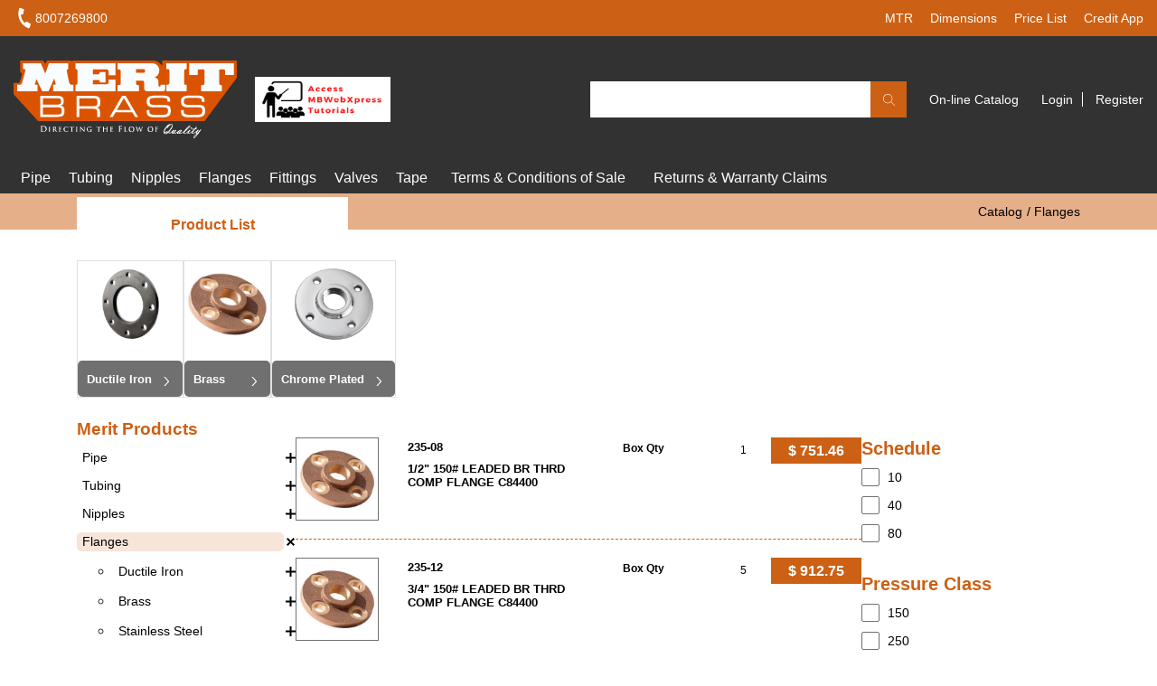

--- FILE ---
content_type: text/css
request_url: https://order.meritbrass.com/assets/dist/css/style.css
body_size: 61117
content:
body {
    margin: 0;
    padding: 0;
    outline: 0;
    font-family: "Open Sans", sans-serif !important;
}

.mt-10 {
    margin-top: 100px;
}

.mt-9 {
    margin-top: 90px;
}

.mt-7 {
    margin-top: 70px;
}

a {
    color: #ffffff ;
    font-size: 14px;
    text-decoration: none !important;
}

    a:hover {
        text-decoration: none !important;
        outline: none !important;
        color: #ffffff !important;
    }

    a:focus {
        text-decoration: none !important;
        outline: none !important;
    }

.f-basis-40 {
    -ms-flex-preferred-size: 40% !important;
    flex-basis: 40% !important;
}

.form-column {
    display: -webkit-box;
    display: -ms-flexbox;
    display: flex;
    -webkit-box-orient: vertical;
    -webkit-box-direction: normal;
    -ms-flex-direction: column;
    flex-direction: column;
    margin: 10px 0;
}

    .form-column label {
        font-size: 14px;
        font-weight: 400;
        color: #000000;
    }

        .form-column label.white {
            color: #ffffff !important;
        }

        .form-column label span {
            font-size: 14px;
            color: #cc6014;
            font-weight: 400;
            margin-left: 5px;
        }

    .form-column input {
        height: 40px;
        border: 1px solid #707070;
        padding-left: 20px;
        border-radius: 5px;
    }

        .form-column input::-webkit-input-placeholder {
            color: rgba(0, 0, 0, 0.4);
        }

        .form-column input::-moz-placeholder {
            color: rgba(0, 0, 0, 0.4);
        }

        .form-column input:-ms-input-placeholder {
            color: rgba(0, 0, 0, 0.4);
        }

        .form-column input::-ms-input-placeholder {
            color: rgba(0, 0, 0, 0.4);
        }

        .form-column input::placeholder {
            color: rgba(0, 0, 0, 0.4);
        }

        .form-column input:focus {
            outline: none;
        }

    .form-column textarea {
        width: 100%;
        height: 120px;
        resize: none;
        padding-left: 20px;
        padding-top: 20px;
        border-radius: 5px;
        border: 1px solid #707070;
    }

        .form-column textarea::-webkit-input-placeholder {
            color: rgba(0, 0, 0, 0.4);
        }

        .form-column textarea::-moz-placeholder {
            color: rgba(0, 0, 0, 0.4);
        }

        .form-column textarea:-ms-input-placeholder {
            color: rgba(0, 0, 0, 0.4);
        }

        .form-column textarea::-ms-input-placeholder {
            color: rgba(0, 0, 0, 0.4);
        }

        .form-column textarea::placeholder {
            color: rgba(0, 0, 0, 0.4);
        }

        .form-column textarea:focus {
            outline: none;
        }

    .form-column select {
        height: 40px;
        border: 1px solid #707070;
        padding-left: 20px;
        border-radius: 5px;
    }

        .form-column select::-webkit-input-placeholder {
            color: rgba(0, 0, 0, 0.4);
        }

        .form-column select::-moz-placeholder {
            color: rgba(0, 0, 0, 0.4);
        }

        .form-column select:-ms-input-placeholder {
            color: rgba(0, 0, 0, 0.4);
        }

        .form-column select::-ms-input-placeholder {
            color: rgba(0, 0, 0, 0.4);
        }

        .form-column select::placeholder {
            color: rgba(0, 0, 0, 0.4);
        }

        .form-column select:focus {
            outline: none;
        }

    .form-column.checkbox-column {
        -webkit-box-orient: horizontal;
        -webkit-box-direction: normal;
        -ms-flex-direction: row;
        flex-direction: row;
        -webkit-box-align: center;
        -ms-flex-align: center;
        align-items: center;
    }

        .form-column.checkbox-column .b-contain {
            display: table;
            position: relative;
            padding-left: 1.8rem;
            cursor: pointer;
            margin-bottom: 0.5rem;
        }

            .form-column.checkbox-column .b-contain * {
                -webkit-box-sizing: content-box !important;
                box-sizing: content-box !important;
            }

                .form-column.checkbox-column .b-contain *::before, .form-column.checkbox-column .b-contain *::after {
                    -webkit-box-sizing: content-box !important;
                    box-sizing: content-box !important;
                }

            .form-column.checkbox-column .b-contain input {
                position: absolute;
                z-index: -1;
                opacity: 0;
            }

            .form-column.checkbox-column .b-contain span {
                font-size: 14px;
                font-weight: 400;
                line-height: 27px;
            }

            .form-column.checkbox-column .b-contain input[type=checkbox] ~ .b-input {
                position: absolute;
                top: 3px;
                left: 0;
                height: 1.25rem;
                width: 1.25rem;
                background: rgb(255, 255, 255);
                -webkit-transition: background 250ms;
                transition: background 250ms;
                border: 1px solid rgb(112, 112, 112);
                border-radius: 0.314rem;
            }

            .form-column.checkbox-column .b-contain input[type=radio] ~ .b-input {
                position: absolute;
                top: 0;
                left: 0;
                height: 1.25rem;
                width: 1.25rem;
                background: rgb(255, 255, 255);
                -webkit-transition: background 250ms;
                transition: background 250ms;
                border: 1px solid rgb(112, 112, 112);
                border-radius: 2rem;
            }

            .form-column.checkbox-column .b-contain input[type=checkbox] ~ .b-input::after {
                content: "";
                position: absolute;
                display: none;
                left: 0.46rem;
                top: 0.18rem;
                width: 0.25rem;
                height: 0.6rem;
                border: solid rgb(255, 255, 255);
                border-width: 0 2px 2px 0;
                -webkit-transition: background 250ms;
                transition: background 250ms;
                -webkit-transform: rotate(45deg);
                transform: rotate(45deg);
            }

            .form-column.checkbox-column .b-contain input[type=radio] ~ .b-input::after {
                content: "";
                position: absolute;
                display: none;
                left: 0.25rem;
                top: 0.25rem;
                width: 0.75rem;
                height: 0.75rem;
                border-radius: 2rem;
                background: rgb(255, 255, 255);
                -webkit-transition: background 250ms;
                transition: background 250ms;
            }

            .form-column.checkbox-column .b-contain input:disabled ~ .b-input::after {
                border-color: rgb(135, 149, 161);
            }

            .form-column.checkbox-column .b-contain input:checked ~ .b-input::after {
                display: block;
            }

            .form-column.checkbox-column .b-contain:hover input ~ .b-input {
                background: rgb(255, 255, 255);
            }

            .form-column.checkbox-column .b-contain input:focus ~ .b-input {
                background: rgb(255, 255, 255);
                -webkit-box-shadow: 0 0 0 0px rgb(255, 255, 255);
                box-shadow: 0 0 0 0px rgb(255, 255, 255);
            }

            .form-column.checkbox-column .b-contain input:checked ~ .b-input {
                background: rgb(204, 96, 20);
                border-color: rgb(204, 96, 20);
            }

            .form-column.checkbox-column .b-contain input[type=checkbox]:disabled ~ .b-input {
                background: rgb(241, 245, 248);
                border-color: rgb(184, 194, 204);
                opacity: 0.6;
                cursor: not-allowed;
            }

            .form-column.checkbox-column .b-contain input[type=radio]:disabled ~ .b-input {
                background: rgb(241, 245, 248);
                border-color: rgb(184, 194, 204);
                opacity: 0.6;
                cursor: not-allowed;
            }

                .form-column.checkbox-column .b-contain input[type=radio]:disabled ~ .b-input::after {
                    background: rgb(135, 149, 161);
                }

            .form-column.checkbox-column .b-contain input:checked:focus ~ .b-input {
                background: rgb(204, 96, 20);
                border-color: rgb(204, 96, 20);
            }

            .form-column.checkbox-column .b-contain:hover input:not([disabled]):checked ~ .b-input {
                background: rgb(204, 96, 20);
                border-color: rgb(204, 96, 20);
            }

            .form-column.checkbox-column .b-contain .b-input::before {
                content: "";
                display: none;
                position: absolute;
                left: 0;
                top: 0;
                width: 3rem;
                height: 3rem;
                margin-left: -0.85rem;
                margin-top: -0.85rem;
                background: rgb(0, 130, 243);
                border-radius: 2rem;
                opacity: 0.6;
                z-index: 99999;
                -webkit-transform: scale(0);
                transform: scale(0);
            }

            .form-column.checkbox-column .b-contain input + .b-input::before {
                -webkit-animation: b-ripple 250ms ease-out;
                animation: b-ripple 250ms ease-out;
            }

            .form-column.checkbox-column .b-contain input:checked + .b-input::before {
                -webkit-animation-name: b-ripple-duplicate;
                animation-name: b-ripple-duplicate;
            }

            .form-column.checkbox-column .b-contain .b-input::before {
                visibility: hidden;
            }

            .form-column.checkbox-column .b-contain input:focus + .b-input::before {
                visibility: visible;
            }

            .form-column.checkbox-column .b-contain:first-child .b-input::before {
                visibility: hidden;
            }

@-webkit-keyframes b-ripple {
    0% {
        -webkit-transform: scale(0);
        transform: scale(0);
    }

    20% {
        -webkit-transform: scale(1);
        transform: scale(1);
    }

    100% {
        opacity: 0;
        -webkit-transform: scale(1);
        transform: scale(1);
    }
}

@keyframes b-ripple {
    0% {
        -webkit-transform: scale(0);
        transform: scale(0);
    }

    20% {
        -webkit-transform: scale(1);
        transform: scale(1);
    }

    100% {
        opacity: 0;
        -webkit-transform: scale(1);
        transform: scale(1);
    }
}

@-webkit-keyframes b-ripple-duplicate {
    0% {
        -webkit-transform: scale(0);
        transform: scale(0);
    }

    30% {
        -webkit-transform: scale(1);
        transform: scale(1);
    }

    60% {
        -webkit-transform: scale(1);
        transform: scale(1);
    }

    100% {
        opacity: 0;
        -webkit-transform: scale(1);
        transform: scale(1);
    }
}

@keyframes b-ripple-duplicate {
    0% {
        -webkit-transform: scale(0);
        transform: scale(0);
    }

    30% {
        -webkit-transform: scale(1);
        transform: scale(1);
    }

    60% {
        -webkit-transform: scale(1);
        transform: scale(1);
    }

    100% {
        opacity: 0;
        -webkit-transform: scale(1);
        transform: scale(1);
    }
}

.form-text {
    margin: 10px 0;
    font-size: 14px;
    font-weight: 400;
    line-height: 27px;
}

/* detail page constant component */
.banner .page-banner .content {
    width: 700px;
    position: absolute;
    z-index: 1;
}

@media (max-width: 767px) {
    .banner .page-banner .content {
        height: unset;
        width: 320px;
    }
}

.banner .page-banner .content.banner-content-image {
    display: -webkit-box;
    display: -ms-flexbox;
    display: flex;
    -webkit-box-pack: start;
    -ms-flex-pack: start;
    justify-content: flex-start;
    -webkit-box-align: center;
    -ms-flex-align: center;
    align-items: center;
    height: 170px;
}

@media (min-width: 768px) and (max-width: 1024px) {
    .banner .page-banner .content.banner-content-image img {
        width: 100px;
        position: relative;
        bottom: 50px;
    }
}

@media (max-width: 767px) {
    .banner .page-banner .content.banner-content-image {
        -o-object-fit: unset;
        object-fit: unset;
        width: 320px;
        -webkit-box-pack: center;
        -ms-flex-pack: center;
        justify-content: center;
    }
    ul.fundamentals-row {padding:0;}
}

.banner .page-banner .image img {
    width: 100%;
    height: auto;
    -o-object-fit: contain;
    object-fit: contain;
}

@media (max-width: 767px) {
    .banner .page-banner .image img {
        height: auto;
        -o-object-fit: unset;
        object-fit: unset;
    }
}

.title-block {
    height: 60px;
}

@media (max-width: 767px) {
    .title-block {
        height: unset;
    }
}

.title-block .wrapper {
    min-width: 207px;
    max-width: 300px;
    background: #ffffff;
    height: 60px;
    display: -webkit-box;
    display: -ms-flexbox;
    display: flex;
    -webkit-box-pack: center;
    -ms-flex-pack: center;
    justify-content: center;
    -webkit-box-align: center;
    -ms-flex-align: center;
    align-items: center;
    position: relative;
    bottom: 60px;
}

@media (max-width: 767px) {
    .title-block .wrapper {
        position: static;
        width: 100%;
        min-width: unset;
        max-width: unset;
    }
}

.title-block .wrapper h1 {
    font-size: 16px;
    font-weight: bold;
    color: #cc6014;
    margin: 0;
    text-align: center;
}

.breadcrumb-content {
    background-color: rgba(204, 96, 20, 0.5019607843);
}

    .breadcrumb-content .wrapper {
        display: -webkit-box;
        display: -ms-flexbox;
        display: flex;
        -webkit-box-pack: justify;
        -ms-flex-pack: justify;
        justify-content: space-between;
        -webkit-box-align: center;
        -ms-flex-align: center;
        align-items: center;
        height: 40px;
    }

        .breadcrumb-content .wrapper .breadcrumb-current h1 {
            font-size: 14px;
            font-weight: 400;
            color: #000000;
            margin: 0;
        }

@media (max-width: 767px) {
    .breadcrumb-content .wrapper .breadcrumb-current h1 {
        font-size: 10px;
        position: relative;
        top: 2px;
    }
}

.breadcrumb-content .wrapper .breadcrumb-map a {
    font-size: 14px;
    font-weight: 400;
    color: #000000 !important;
    margin: 0;
}

@media (max-width: 767px) {
    .breadcrumb-content .wrapper .breadcrumb-map a {
        font-size: 10px;
    }
}

.breadcrumb-content .wrapper .breadcrumb-map a:not(:last-child):after {
    content: "/";
    margin-left: 5px;
}

.breadcrumb-content .wrapper .breadcrumb-map a.current {
    /*cursor: default;
  pointer-events: none;*/
}

.wrapper-flex, .welcome-content .wrapper {
    display: -webkit-box;
    display: -ms-flexbox;
    display: flex;
    -webkit-box-pack: center;
    -ms-flex-pack: center;
    justify-content: center;
    -webkit-box-align: center;
    -ms-flex-align: center;
    align-items: center;
}

.video-wrapper {
    display: -webkit-box;
    display: -ms-flexbox;
    display: flex;
    gap: 30px;
    -webkit-box-pack: justify;
    -ms-flex-pack: justify;
    justify-content: space-between;
}

    .video-wrapper.video-image-wrapper {
        -webkit-box-pack: justify;
        -ms-flex-pack: justify;
        justify-content: space-between;
        -webkit-box-align: center;
        -ms-flex-align: center;
        align-items: center;
    }

        .video-wrapper.video-image-wrapper .video-content {
            display: -webkit-box;
            display: -ms-flexbox;
            display: flex;
            -webkit-box-orient: vertical;
            -webkit-box-direction: normal;
            -ms-flex-direction: column;
            flex-direction: column;
            -webkit-box-pack: center;
            -ms-flex-pack: center;
            justify-content: center;
            -webkit-box-align: center;
            -ms-flex-align: center;
            align-items: center;
        }

        .about-us h2, .video-wrapper.video-image-wrapper .video-content.career-content h2 {
                font-size: 24px;
                font-weight: 700;
                color: #cc6014;
                margin-bottom: 30px;
            }

            .video-wrapper.video-image-wrapper .video-content.career-content p {
                font-size: 14px;
                font-weight: 400;
            }

            .video-wrapper.video-image-wrapper .video-content a {
                /* margin-top: 30px;
  width: 187px;
  height: 54px;
  color: #ffffff !important;
  font-weight: 700;
  font-size: 14px;
  display: -webkit-box;
  display: -ms-flexbox;
  display: flex;
  -webkit-box-pack: center;
      -ms-flex-pack: center;
          justify-content: center;
  -webkit-box-align: center;
      -ms-flex-align: center;
          align-items: center;
  border-radius: 5px;*/
            }

@media (max-width: 767px) {
    .video-wrapper.video-image-wrapper .video-content a {
        /* width: 100%;
    text-align: center; */
    }
}

@media (max-width: 767px) {
    .video-wrapper {
        -webkit-box-orient: vertical;
        -webkit-box-direction: normal;
        -ms-flex-direction: column;
        flex-direction: column;
        gap: 15px;
    }
}

.home  .video {
    -webkit-box-flex: 1;
     -ms-flex: 1 1 50%;
     flex: 1 1 50%;
 }
.video-wrapper .video {
   /* -webkit-box-flex: 1;
    -ms-flex: 1 1 50%;
    flex: 1 1 50%; */
}

@media (max-width: 767px) {
    .video-wrapper .video {
        width: 100%;
    }
}

.video-wrapper .video.image {
    display: -webkit-box;
    display: -ms-flexbox;
    display: flex;
    -webkit-box-pack: center;
    -ms-flex-pack: center;
    justify-content: center;
    -webkit-box-align: center;
    -ms-flex-align: center;
    align-items: center;
}

@media (max-width: 767px) {
    .video-wrapper .video.image img {
        width: 100%;
    }
}

.video-wrapper .video iframe {
    width: 100%;
    height: 320px;
}

.video-wrapper .video-content {
    -webkit-box-flex: 1;
    -ms-flex: 1 1 50%;
    flex: 1 1 50%;
}

    .video-wrapper .video-content h1,
    .video-wrapper .video-content h2 {
        font-size: 20px;
        font-weight: 700;
        color: #000000;
    }

    .video-wrapper .video-content p {
        font-size: 16px;
        font-weight: 400;
        color: #000000;
        line-height: 29px;
    }

@media (max-width: 767px) {
    .video-wrapper .video-content p {
        text-align: justify;
    }
}

.video-wrapper .video-content a {
    font-weight: 700;
    font-size: 14px;
    color: #000000 !important;
}

    .video-wrapper .video-content a:after {
        content: "...";
        margin-left: 2px;
    }

.circle-set, .circle-content .wrapper .circle-wrapper .circle {
    width: 137px;
    height: 137px;
    display: -webkit-box;
    display: -ms-flexbox;
    display: flex;
    -webkit-box-pack: center;
    -ms-flex-pack: center;
    justify-content: center;
    -webkit-box-align: center;
    -ms-flex-align: center;
    align-items: center;
    border-radius: 100%;
    color: #ffffff;
    font-weight: 700;
}
/*
.circle-set.gray-1, .circle-content .wrapper .circle-wrapper .gray-1.circle {
  background-color: #262626;
}
.circle-set.gray-2, .circle-content .wrapper .circle-wrapper .gray-2.circle {
  background-color: #707070;
}
.circle-set.gray-3, .circle-content .wrapper .circle-wrapper .gray-3.circle {
  background-color: #595959;
}
.circle-set.gray-4, .circle-content .wrapper .circle-wrapper .gray-4.circle {
  background-color: #969696;
}
.circle-set.gray-5, .circle-content .wrapper .circle-wrapper .gray-5.circle {
  background-color: #bfbfbf;
}
.circle-set.gray-6, .circle-content .wrapper .circle-wrapper .gray-6.circle {
  background-color: #323232;
}
.circle-set.orange, .circle-content .wrapper .circle-wrapper .orange.circle {
  background-color: #cc6014;
}
*/
.title-content, .home-blogger .title-block, .home-blog .wrapper .title-block, .home-product .wrapper .title-block {
    display: -webkit-box;
    display: -ms-flexbox;
    display: flex;
    -webkit-box-pack: justify;
    -ms-flex-pack: justify;
    justify-content: space-between;
    -webkit-box-align: center;
    -ms-flex-align: center;
    align-items: center;
    border-bottom: 1px solid #ffffff;
    padding-bottom: 30px;
    width: 100%;
}

    .title-content.dotted, .home-blogger .dotted.title-block, .home-blog .wrapper .dotted.title-block, .home-product .wrapper .dotted.title-block {
        border-bottom: 1px dotted #000000 !important;
    }

    .title-content h1, .home-blogger .title-block h1, .home-blog .wrapper .title-block h1, .home-product .wrapper .title-block h1 {
        font-size: 20px;
        font-weight: 700;
        color: #ffffff;
    }

        .title-content h1.black, .home-blogger .title-block h1.black, .home-blog .wrapper .title-block h1.black, .home-product .wrapper .title-block h1.black {
            color: #000000 !important;
        }

    .title-content a, .home-blogger .title-block a, .home-blog .wrapper .title-block a, .home-product .wrapper .title-block a {
        font-size: 20px;
        font-weight: 700;
        color: #ffffff;
    }

        .title-content a.black, .home-blogger .title-block a.black, .home-blog .wrapper .title-block a.black, .home-product .wrapper .title-block a.black {
            color: #000000 !important;
        }

.social-blog {
    -ms-flex-preferred-size: 30%;
    flex-basis: 30%;
    position: relative;
}

@media (max-width: 767px) {
    .social-blog {
        margin: 30px 0;
    }
}

.social-blog .social-nav {
    height: 60px;
    border-bottom: 1px dotted #000000;
    width: 100%;
}

    .social-blog .social-nav li a {
        padding: 0px;
        color: #000000 !important;
        position: relative;
        top: 13px;
        left: 0;
    }

    .social-blog .social-nav li {
        float: right;
        margin-left: 25px;
        list-style: none;
    }

        .social-blog .social-nav li a.active {
            background-color: transparent;
            color: #000000 !important;
            font-weight: 700;
        }

.social-blog .social-content {
    padding: 15px 0;
}

.backToTop {
    position: fixed;
    bottom: 61px;
    right: 5px;
    z-index: 9999;
    cursor: pointer;
    display: none;
}

    .backToTop .back-icon {
        width: 60px;
        height: 60px;
        background: orange;
        display: -webkit-box;
        display: -ms-flexbox;
        display: flex;
        -webkit-box-pack: center;
        -ms-flex-pack: center;
        justify-content: center;
        -webkit-box-align: center;
        -ms-flex-align: center;
        align-items: center;
        border-top-left-radius: 5px;
        border-bottom-left-radius: 5px;
    }

    .backToTop .back-text {
        height: 60px;
        width: 146px;
        display: -webkit-box;
        display: -ms-flexbox;
        display: flex;
        -webkit-box-pack: center;
        -ms-flex-pack: center;
        justify-content: center;
        -webkit-box-align: center;
        -ms-flex-align: center;
        align-items: center;
        background: #969696;
        border-top-right-radius: 5px;
        border-bottom-right-radius: 5px;
        color: #ffffff;
        font-weight: 700;
        font-size: 14px;
    }

    .backToTop:hover {
    }

.backToTop-show {
    display: -webkit-box;
    display: -ms-flexbox;
    display: flex;
    -webkit-box-pack: center;
    -ms-flex-pack: center;
    justify-content: center;
    -webkit-box-align: center;
    -ms-flex-align: center;
    align-items: center;
}

@media (max-width: 767px) {
    .backToTop-show {
        display: none;
    }
}

.detail {
    margin: 60px 0;
}

@media (max-width: 767px) {
    .detail {
        margin: 15px 0;
    }
}

.list-section .wrapper {
    gap: 30px;
    display: -webkit-box;
    display: -ms-flexbox;
    display: flex;
    -webkit-box-align: center;
    -ms-flex-align: center;
    align-items: center;
    -ms-flex-wrap: wrap;
    flex-wrap: wrap;
    clear: both;
}

@media (max-width: 767px) {
    .list-section .wrapper {
        gap: 0;
    }
}

.list-section .wrapper .list-block {
    /*width: 350px;*/
}

@media (min-width: 768px) and (max-width: 1024px) {
    .list-section .wrapper .list-block {
        width: 100%;
        -webkit-box-flex: 1;
        -ms-flex: 1;
        flex: 1;
        -ms-flex-preferred-size: 47%;
        flex-basis: 47%;
    }
}

@media (max-width: 767px) {
    .list-section .wrapper .list-block {
        margin: 15px 0;
        width: 100%;
    }
}

.list-section .wrapper .list-block .media img {
    width: 100%;
    height: auto;
}

.list-section .wrapper .media img {
    width: 100%;
    height: auto;
}

.list-section .wrapper .list-block .content h1 {
    margin: 10px 0;
    font-size: 20px;
    color: #cc6014;
    font-weight: 700;
}

.list-section .wrapper .list-block .media {
    height: 250px;
}

.list-section .wrapper .list-block .content p {
    font-size: 20px;
    line-height: 31px;
    font-weight: 400;
    color: #000000;
}

.list-section .wrapper .list-block .content .content-desc {
    display: -webkit-box;
    -webkit-line-clamp: 3;
    -webkit-box-orient: vertical;
    overflow: hidden;
    text-overflow: ellipsis;
}
.list-section .wrapper .list-block .content a .content-desc  {color:black;}
.news-block .content-desc {
    display: -webkit-box;
    -webkit-line-clamp: 3;
    -webkit-box-orient: vertical;
    overflow: hidden;
    text-overflow: ellipsis;
}

.list-section .wrapper .list-block .content a {
    font-size: 14px;
    font-weight: 700;
    color: #cc6014 !important;
    display: block;
    margin-top: 10px;
}

/*.list-section .wrapper .list-block .content a:after {
    content: "...";
    margin-left: 5px;
}*/

.pagination-wrapper {
    display: -webkit-box;
    display: -ms-flexbox;
    display: flex;
    -webkit-box-pack: center;
    -ms-flex-pack: center;
    justify-content: center;
    -webkit-box-align: center;
    -ms-flex-align: center;
    align-items: center;
    margin: 60px 0;
}

    .pagination-wrapper .cm-pagination li:first-child a {
        border-top-left-radius: 5px;
        border-bottom-left-radius: 5px;
    }

    .pagination-wrapper .cm-pagination li:not(last-child) {
        margin: 0 2.5px;
    }

    .pagination-wrapper .cm-pagination li.active a {
        background-color: #797979 !important;
        border: currentColor;
        color: #ffffff !important;
    }

        .pagination-wrapper .cm-pagination li.active a:hover {
            background-color: #797979 !important;
        }

    .pagination-wrapper .cm-pagination li a {
        color: #000000 !important;
        padding: 0;
        height: 40px;
        width: 40px;
        display: -webkit-box;
        display: -ms-flexbox;
        display: flex;
        -webkit-box-pack: center;
        -ms-flex-pack: center;
        justify-content: center;
        -webkit-box-align: center;
        -ms-flex-align: center;
        align-items: center;
        border: 1px solid #707070;
    }

        .pagination-wrapper .cm-pagination li a i {
            width: 9px;
            height: 17px;
        }

            .pagination-wrapper .cm-pagination li a i:after {
                width: 9px;
                height: 17px;
            }

        .pagination-wrapper .cm-pagination li a:hover {
            background-color: transparent !important;
        }

.list-circle {
    list-style: none;
    margin: 0;
    padding: 0;
}

    .list-circle li {
        line-height: 30px;
        font-size: 16px;
        display: -webkit-box;
        display: -ms-flexbox;
        display: flex;
    }

        .list-circle li:before {
            content: "";
            width: 9px;
            height: 9px;
            border-radius: 100%;
            display: inline-block;
            border: 1px solid #cc6014;
            margin-right: 12px;
            position: relative;
            top: 11px;
        }

.send-form {
    display: -webkit-box;
    display: -ms-flexbox;
    display: flex;
    -webkit-box-pack: end;
    -ms-flex-pack: end;
    justify-content: flex-end;
}

@media (min-width: 768px) and (max-width: 1024px) {
    .send-form {
        -webkit-box-pack: unset;
        -ms-flex-pack: unset;
        justify-content: unset;
    }
}

.send-form button {
    width: 187px;
    height: 54px;
    display: -webkit-box;
    display: -ms-flexbox;
    display: flex;
    -webkit-box-pack: center;
    -ms-flex-pack: center;
    justify-content: center;
    -webkit-box-align: center;
    -ms-flex-align: center;
    align-items: center;
    border-radius: 5px;
}

@media (max-width: 767px) {
    .send-form button {
        width: 100%;
        margin: 30px 0;
    }
}

.careers-block {
    display: -webkit-box;
    display: -ms-flexbox;
    display: flex;
    -webkit-box-pack: justify;
    -ms-flex-pack: justify;
    justify-content: space-between;
    -webkit-box-align: center;
    -ms-flex-align: center;
    align-items: center;
    border-bottom: 1px dashed #707070;
    padding: 22px 0;
}

@media (max-width: 767px) {
    .careers-block {
        -webkit-box-orient: vertical;
        -webkit-box-direction: normal;
        -ms-flex-direction: column;
        flex-direction: column;
    }
}

.careers-block:last-child {
    border-bottom: 1px dashed #707070;
}

.careers-block .content h1 {
    font-size: 14px;
    font-weight: 700;
    margin: 0;
    line-height: 29px;
}

.careers-block .content p {
    font-weight: 400;
    font-size: 14px;
    margin: 0;
}

    .careers-block .content p span {
        font-size: 16px;
        font-weight: 700;
        margin-right: 5px;
    }

.careers-block a {
    width: 140px;
    height: 40px;
    border-radius: 5px;
    display: -webkit-box;
    display: -ms-flexbox;
    display: flex;
    -webkit-box-pack: center;
    -ms-flex-pack: center;
    justify-content: center;
    -webkit-box-align: center;
    -ms-flex-align: center;
    align-items: center;
}

@media (max-width: 767px) {
    .careers-block a {
        width: 100%;
        margin-top: 20px;
    }
}

.title-box {
    display: -webkit-box;
    display: -ms-flexbox;
    display: flex;
    -webkit-box-orient: vertical;
    -webkit-box-direction: normal;
    -ms-flex-direction: column;
    flex-direction: column;
    gap: 10px;
}

    .title-box .title {
        font-size: 14px;
        color: #ffffff;
        background-color: #cc6014;
        font-weight: 700;
        margin: 0;
        padding: 10px 20px;
    }

    .title-box p {
        font-size: 14px;
        font-weight: 400;
        margin-bottom: 0;
    }

    .title-box a {
        font-weight: 700;
        font-size: 14px;
        color: #000000 !important;
    }

        .title-box a:after {
            content: "...";
            margin-left: 5px;
        }


.title-box img {
    width: 100%;
}
.section-featuredSlider {
    background-color: #ede7e2;
}

    .section-featuredSlider .swiper {
        width: 100%;
    }

@media (min-width: 768px) {
    .section-featuredSlider {
        margin-top: 30px;
        margin-bottom: 120px;
    }
}

.section-featuredSlider .wrapper {
    padding: 60px 0;
    display: -webkit-box;
    display: -ms-flexbox;
    display: flex;
    -webkit-box-orient: vertical;
    -webkit-box-direction: normal;
    -ms-flex-direction: column;
    flex-direction: column;
    -webkit-box-align: center;
    -ms-flex-align: center;
    align-items: center;
    border-top: 1px dashed #323232;
    border-bottom: 1px dashed #323232;
}

    .section-featuredSlider .wrapper .featured-title {
        font-size: 20px;
        font-weight: 700;
        width: 100%;
        margin-bottom: 30px;
    }

@media (max-width: 767px) {
    .section-featuredSlider .wrapper .featured-title {
        text-align: center;
    }
}

.section-featuredSlider .wrapper .featured-block {
    border: 1px solid #707070;
    display: -webkit-box;
    display: -ms-flexbox;
    display: flex;
    -webkit-box-pack: center;
    -ms-flex-pack: center;
    justify-content: center;
    -webkit-box-align: center;
    -ms-flex-align: center;
    align-items: center;
    background-color: #ffffff;
    width: 100%;
    height: 160px;
}

    .section-featuredSlider .wrapper .featured-block img {
        width: initial;
    }

.slider-button-prev {
    border-radius: 5px 0px 0px 5px;
    border: 1px solid #707070;
    width: 40px;
    height: 40px;
    position: absolute;
    top: 50%;
    margin-top: calc(0px - var(--swiper-navigation-size) / 2);
    z-index: 10;
    cursor: pointer;
    display: -webkit-box;
    display: -ms-flexbox;
    display: flex;
    -webkit-box-align: center;
    -ms-flex-align: center;
    align-items: center;
    -webkit-box-pack: center;
    -ms-flex-pack: center;
    justify-content: center;
    color: var(--swiper-navigation-color, var(--swiper-theme-color));
}

@media (min-width: 768px) and (max-width: 1024px) {
    .slider-button-prev {
        top: 30%;
        left: 0;
    }
}

.slider-button-prev i {
    position: relative;
    top: 4px;
}

    .slider-button-prev i:after {
        width: 9px;
        height: 17px;
    }

.slider-button-next {
    border-radius: 0px 5px 5px 0px;
    border: 1px solid #707070;
    width: 40px;
    height: 40px;
    position: absolute;
    top: 50%;
    margin-top: calc(0px - var(--swiper-navigation-size) / 2);
    z-index: 10;
    cursor: pointer;
    display: -webkit-box;
    display: -ms-flexbox;
    display: flex;
    -webkit-box-align: center;
    -ms-flex-align: center;
    align-items: center;
    -webkit-box-pack: center;
    -ms-flex-pack: center;
    justify-content: center;
    color: var(--swiper-navigation-color, var(--swiper-theme-color));
    right: 10px;
    left: auto;
}

@media (min-width: 768px) and (max-width: 1024px) {
    .slider-button-next {
        top: 30%;
        right: 0;
    }
}

.slider-button-next i {
    position: relative;
    top: 4px;
}

    .slider-button-next i:after {
        width: 9px;
        height: 17px;
    }

.slider-button-orange-prev {
    border-radius: 5px 0px 0px 5px;
    border: 1px solid #707070;
    width: 40px;
    height: 40px;
    position: absolute;
    top: 50%;
    left: 10px;
    margin-top: calc(0px - var(--swiper-navigation-size) / 2);
    z-index: 10;
    cursor: pointer;
    display: -webkit-box;
    display: -ms-flexbox;
    display: flex;
    -webkit-box-align: center;
    -ms-flex-align: center;
    align-items: center;
    -webkit-box-pack: center;
    -ms-flex-pack: center;
    justify-content: center;
    background-color: #cc6014;
    color: var(--swiper-navigation-color, var(--swiper-theme-color));
}

    .slider-button-orange-prev i {
        position: relative;
        top: 4px;
    }

        .slider-button-orange-prev i:after {
            width: 9px;
            height: 17px;
        }

.slider-button-orange-next {
    border-radius: 0px 5px 5px 0px;
    border: 1px solid #707070;
    width: 40px;
    height: 40px;
    position: absolute;
    top: 50%;
    margin-top: calc(0px - var(--swiper-navigation-size) / 2);
    z-index: 10;
    cursor: pointer;
    display: -webkit-box;
    display: -ms-flexbox;
    display: flex;
    -webkit-box-align: center;
    -ms-flex-align: center;
    align-items: center;
    -webkit-box-pack: center;
    -ms-flex-pack: center;
    justify-content: center;
    color: var(--swiper-navigation-color, var(--swiper-theme-color));
    right: 10px;
    left: auto;
    background-color: #cc6014;
}

    .slider-button-orange-next i {
        position: relative;
        top: 4px;
    }

        .slider-button-orange-next i:after {
            width: 9px;
            height: 17px;
        }

/* Product List Detail */
.productList-column {
    padding-bottom: 20px;
    border-bottom: 1px dashed #cc6014;
    padding-top: 20px;
}

    .productList-column .productList-box {
        display: -webkit-box;
        display: -ms-flexbox;
        display: flex;
        -webkit-box-orient: horizontal;
        -webkit-box-direction: normal;
        -ms-flex-direction: row;
        flex-direction: row;
        -webkit-box-pack: justify;
        -ms-flex-pack: justify;
        justify-content: space-between;
    }

@media (max-width: 767px) {
    .productList-column .productList-box {
        -webkit-box-orient: vertical;
        -webkit-box-direction: normal;
        -ms-flex-direction: column;
        flex-direction: column;
    }
}

/*b2b*/
.productList-column .productList-box .image {
    -ms-flex-preferred-size: 90px;
    flex-basis: 90px;
    height: auto;
    border: 1px solid #707070;
    -webkit-box-sizing: content-box;
    box-sizing: content-box;
}

@media (max-width: 767px) {
    .productList-column .productList-box .image {
        -ms-flex-preferred-size: unset;
        flex-basis: unset;
        height: unset;
    }
}

.productList-column .productList-box .image img {
    width: 100%;
}

.productList-column .productList-box .title {
    display: -webkit-box;
    display: -ms-flexbox;
    display: flex;
    -webkit-box-orient: vertical;
    -webkit-box-direction: normal;
    -ms-flex-direction: column;
    flex-direction: column;
    margin-left: 10px;
    -ms-flex-preferred-size: 211px;
    flex-basis: 211px;
}

@media (max-width: 767px) {
    .productList-column .productList-box .title {
        margin-left: 0;
        -ms-flex-preferred-size: unset;
        flex-basis: unset;
        margin-top: 10px;
    }
}

.productList-column .productList-box .title h1 {
    font-weight: 700;
    font-size: 13px;
    color: #000000;
    margin: 0;
}

.productList-column .productList-box .title p {
    font-size: 12px;
    font-weight: 400;
    line-height: 17px;
    margin-top: 10px;
    margin-bottom: 0;
}

@media (max-width: 767px) {
    .productList-column .productList-box .title p {
        margin: 0;
    }
}

.productList-column .productList-box .description {
    display: -webkit-box;
    display: -ms-flexbox;
    display: flex;
    -webkit-box-orient: vertical;
    -webkit-box-direction: normal;
    -ms-flex-direction: column;
    flex-direction: column;
    -ms-flex-preferred-size: 137px;
    flex-basis: 137px;
}

    .productList-column .productList-box .description.isGuest {
        -ms-flex-preferred-size: 100px;
        flex-basis: 100px;
    }

@media (max-width: 767px) {
    .productList-column .productList-box .description.isGuest {
        -ms-flex-preferred-size: unset;
        flex-basis: unset;
    }
}

.productList-column .productList-box .description.isGuest .description-content p {
    position: relative;
    bottom: 2px;
}

@media (max-width: 767px) {
    .productList-column .productList-box .description {
        -ms-flex-preferred-size: unset;
        flex-basis: unset;
        margin-top: 10px;
    }
}

.productList-column .productList-box .description .description-content {
    display: -webkit-box;
    display: -ms-flexbox;
    display: flex;
    -webkit-box-orient: horizontal;
    -webkit-box-direction: normal;
    -ms-flex-direction: row;
    flex-direction: row;
    -webkit-box-pack: justify;
    -ms-flex-pack: justify;
    justify-content: space-between;
}

    .productList-column .productList-box .description .description-content h6 {
        font-size: 12px;
        font-weight: 700;
        color: #000000;
        margin: 0;
    }

    .productList-column .productList-box .description .description-content p {
        color: #000000;
        font-weight: 400;
        margin: 0;
        font-size: 12px;
    }

.productList-column .productList-box .more-button {
    -ms-flex-preferred-size: 95px;
    flex-basis: 95px;
    display: -webkit-box;
    display: -ms-flexbox;
    display: flex;
    -webkit-box-pack: center;
    -ms-flex-pack: center;
    justify-content: center;
    -webkit-box-align: center;
    -ms-flex-align: center;
    align-items: center;
}

@media (max-width: 767px) {
    .productList-column .productList-box .more-button.hidden-mobile {
        display: none;
    }
}

.productList-column .productList-box .add {
    -ms-flex-preferred-size: 225px;
    flex-basis: 225px;
    display: -webkit-box;
    display: -ms-flexbox;
    display: flex;
    -webkit-box-orient: vertical;
    -webkit-box-direction: normal;
    -ms-flex-direction: column;
    flex-direction: column;
    -webkit-box-align: end;
    -ms-flex-align: end;
    align-items: flex-end;
    gap: 5px;
}

    .productList-column .productList-box .add.isGuest {
        -ms-flex-preferred-size: unset;
        flex-basis: unset;
    }

@media (max-width: 767px) {
    .productList-column .productList-box .add {
        -ms-flex-preferred-size: unset;
        flex-basis: unset;
        -webkit-box-align: center;
        -ms-flex-align: center;
        align-items: center;
        gap: unset;
    }
}

.productList-column .productList-box .add .up {
    display: -webkit-box;
    display: -ms-flexbox;
    display: flex;
}

@media (max-width: 767px) {
    .productList-column .productList-box .add .up {
        margin-block: 15px;
        gap: 5px;
    }
}

.productList-column .productList-box .add .up.isGuest {
    width: 100%;
    -webkit-box-pack: end;
    -ms-flex-pack: end;
    justify-content: flex-end;
}

    .productList-column .productList-box .add .up.isGuest .price-box {
        width: 100px;
    }

@media (max-width: 767px) {
    .productList-column .productList-box .add .up.isGuest {
        width: 100%;
        -webkit-box-pack: center;
        -ms-flex-pack: center;
        justify-content: center;
    }

        .productList-column .productList-box .add .up.isGuest .price-box {
            width: 100px;
        }
}

.productList-column .productList-box .add .up .product-quantity input {
    width: 46px;
    height: 29px;
    background-color: #323232;
    border: none;
    color: #ffffff;
    font-weight: 700;
    padding-left: 10px;
}

@media (max-width: 767px) {
    .productList-column .productList-box .add .up .product-quantity input {
        width: 100%;
        text-align: center;
    }
}

.productList-column .productList-box .add .up .product-quantity input:focus, .productList-column .productList-box .add .up .product-quantity input:hover {
    border: none;
    outline: none;
}

.productList-column .productList-box .add .up .price-box {
    margin-bottom: 5px;
    width: 100%;
    height: 29px;
    display: -webkit-box;
    display: -ms-flexbox;
    display: flex;
    -webkit-box-pack: center;
    -ms-flex-pack: center;
    justify-content: center;
    -webkit-box-align: center;
    -ms-flex-align: center;
    align-items: center;
    color: #ffffff;
    background-color: #cc6014;
    font-weight: bold;
}

@media (max-width: 767px) {
    .productList-column .productList-box .add .up .price-box {
        width: 100%;
        margin-left: 0;
    }
}

.productList-column .productList-box .add .down {
    display: -webkit-box;
    display: -ms-flexbox;
    display: flex;
    gap: 5px;
}

@media (max-width: 767px) {
    .productList-column .productList-box .add .down {
        width: 100%;
    }
}

.productList-column .productList-box .add .down .add-to-cart {
    width: 117px;
    height: 29px;
    color: #ffffff;
    font-weight: 700;
    font-size: 13px;
    display: -webkit-box;
    display: -ms-flexbox;
    display: flex;
    -webkit-box-pack: center;
    -ms-flex-pack: center;
    justify-content: center;
    -webkit-box-align: center;
    -ms-flex-align: center;
    align-items: center;
}

@media (max-width: 767px) {
    .productList-column .productList-box .add .down .add-to-cart {
        width: 100%;
        height: 45px;
    }
}

.productList-column .productList-more {
    background-color: #323232;
    height: 36px;
    display: none;
    -webkit-box-pack: justify;
    -ms-flex-pack: justify;
    justify-content: space-between;
    -webkit-box-align: center;
    -ms-flex-align: center;
    align-items: center;
    color: #ffffff;
    padding: 10px;
    margin-top: 10px;
}

    .productList-column .productList-more.onMobile {
        display: none;
        height: unset;
        -webkit-box-orient: vertical;
        -webkit-box-direction: normal;
        -ms-flex-direction: column;
        flex-direction: column;
    }

        .productList-column .productList-more.onMobile p {
            width: 100%;
            display: -webkit-box;
            display: -ms-flexbox;
            display: flex;
            -webkit-box-pack: justify;
            -ms-flex-pack: justify;
            justify-content: space-between;
            line-height: 25px;
        }

@media (max-width: 767px) {
    .productList-column .productList-more.onMobile {
        display: -webkit-box;
        display: -ms-flexbox;
        display: flex;
    }
}

.productList-column .productList-more p {
    font-weight: 700;
    font-size: 12px;
    margin: 0;
}

    .productList-column .productList-more p span {
        font-weight: 400;
        margin-left: 10px;
    }

.productList-column .productList-more.active {
    display: -webkit-box;
    display: -ms-flexbox;
    display: flex;
}

.sidebar {
    -ms-flex-preferred-size: 300px;
    flex-basis: 300px;
}

@media (max-width: 767px) {
    .sidebar.desktop {
        display: none;
    }
}

@media (min-width: 768px) and (max-width: 1024px) {
    .sidebar.desktop {
        display: none;
    }
}

.sidebar.mobile {
    display: none;
    position: fixed;
    top: 0;
    left: 0;
    right: 0;
    bottom: 0;
    background: #fff;
    padding: 30px;
    z-index: 10000;
    overflow: scroll;
}

@media (min-width: 1025px) {
    .sidebar.mobile {
        display: none;
    }
}

.sidebar.mobile .apply-mobile-button {
    display: -webkit-box;
    display: -ms-flexbox;
    display: flex;
    -webkit-box-pack: center;
    -ms-flex-pack: center;
    justify-content: center;
    -webkit-box-align: center;
    -ms-flex-align: center;
    align-items: center;
    width: 100%;
    height: 45px;
    color: #ffffff;
    margin: 30px 0;
}

.sidebar.mobile .selected-filters {
    display: -webkit-box;
    display: -ms-flexbox;
    display: flex;
    -ms-flex-wrap: wrap;
    flex-wrap: wrap;
    -webkit-box-orient: horizontal;
    -webkit-box-direction: normal;
    -ms-flex-direction: row;
    flex-direction: row;
    margin-bottom: 20px;
    gap: 10px;
}

    .sidebar.mobile .selected-filters .selected-filter {
        display: -webkit-box;
        display: -ms-flexbox;
        display: flex;
        -webkit-box-pack: justify;
        -ms-flex-pack: justify;
        justify-content: space-between;
        -webkit-box-align: center;
        -ms-flex-align: center;
        align-items: center;
        padding: 5px;
        border: 1px solid #707070;
        border-radius: 7px;
        height: 30px;
    }

        .sidebar.mobile .selected-filters .selected-filter a label i {
            position: relative;
            top: 15px;
        }

        .sidebar.mobile .selected-filters .selected-filter a label input {
            width: 30px;
            height: 15px;
            position: relative;
            right: 8px;
            bottom: 1px;
            opacity: 0;
            cursor: pointer;
        }

        .sidebar.mobile .selected-filters .selected-filter span {
            font-size: 14px;
            font-weight: 400;
            color: #000000;
            margin-left: -7px;
        }

.sidebar.active {
    display: block;
}

.sidebar .sidebar-title {
    color: #cc6014;
    font-size: 19px;
    font-weight: 700;
}

@media (max-width: 767px) {
    .sidebar .sidebar-title {
        display: -webkit-box;
        display: -ms-flexbox;
        display: flex;
        -webkit-box-pack: justify;
        -ms-flex-pack: justify;
        justify-content: space-between;
        margin-bottom: 30px;
    }
}

@media (min-width: 768px) and (max-width: 1024px) {
    .sidebar .sidebar-title {
        display: -webkit-box;
        display: -ms-flexbox;
        display: flex;
        -webkit-box-pack: justify;
        -ms-flex-pack: justify;
        justify-content: space-between;
        margin-bottom: 30px;
    }
}

.sidebar .sidebar-title .close-mobile-filter {
    background-color: transparent;
    border: none;
    padding: 0;
}

.sidebar .sidebar-container {
    margin-left: 0;
    list-style: none;
    padding: 0;
}

    .sidebar .sidebar-container .primary-category {
        margin: 10px 0;
    }

        .sidebar .sidebar-container .primary-category .primary-link-icon {
            cursor: pointer;
            pointer-events: default;
        }

        .sidebar .sidebar-container .primary-category a {
            font-size: 14px;
            font-weight: 400;
            color: #000000 !important;
            display: -webkit-box;
            display: -ms-flexbox;
            display: flex;
            -webkit-box-pack: justify;
            -ms-flex-pack: justify;
            justify-content: space-between;
            -webkit-box-align: center;
            -ms-flex-align: center;
            align-items: center;
        }

        .sidebar .sidebar-container .primary-category .secondary-area {
            display: none;
        }

            .sidebar .sidebar-container .primary-category .secondary-area.active {
                display: block;
            }

        .sidebar .sidebar-container .primary-category .secondary-category {
            list-style: none;
            padding: 0;
            margin-left: 30px;
            margin-top: 10px;
        }

            .sidebar .sidebar-container .primary-category .secondary-category.active {
                display: block;
            }

            .sidebar .sidebar-container .primary-category .secondary-category a {
                font-size: 14px;
                color: #cc6014 !important;
                font-weight: 400;
            }

            .sidebar .sidebar-container .primary-category .secondary-category .secondary-item {
                margin-left: 25px;
                margin-top: 10px;
            }

                .sidebar .sidebar-container .primary-category .secondary-category .secondary-item a {
                    font-size: 14px;
                    color: #cc6014 !important;
                    font-weight: 400;
                }

        .sidebar .sidebar-container .primary-category .third-category {
            display: none;
        }

            .sidebar .sidebar-container .primary-category .third-category.active {
                display: block;
            }

.sidebar .selected-filters {
    display: -webkit-box;
    display: -ms-flexbox;
    display: flex;
    -ms-flex-wrap: wrap;
    flex-wrap: wrap;
    -webkit-box-orient: horizontal;
    -webkit-box-direction: normal;
    -ms-flex-direction: row;
    flex-direction: row;
    margin-bottom: 20px;
    gap: 10px;
}

    .sidebar .selected-filters .selected-filter {
        display: -webkit-box;
        display: -ms-flexbox;
        display: flex;
        -webkit-box-pack: justify;
        -ms-flex-pack: justify;
        justify-content: space-between;
        -webkit-box-align: center;
        -ms-flex-align: center;
        align-items: center;
        padding: 5px;
        border: 1px solid #707070;
        border-radius: 7px;
        height: 30px;
    }

        .sidebar .selected-filters .selected-filter a label i {
            position: relative;
            top: 15px;
        }

        .sidebar .selected-filters .selected-filter a label input {
            width: 30px;
            height: 15px;
            position: relative;
            right: 8px;
            bottom: 1px;
            opacity: 0;
            cursor: pointer;
        }

        .sidebar .selected-filters .selected-filter span {
            font-size: 14px;
            font-weight: 400;
            color: #000000;
            margin-left: -7px;
        }

.sidebar .sidebar-filter {
    margin-bottom: 25px;
}

    .sidebar .sidebar-filter .sidebar-filter-title {
        font-size: 20px;
        font-weight: 700;
        color: #cc6014;
    }

    .sidebar .sidebar-filter .filter-choice .filter-checkbox {
        display: inline-block;
        position: relative;
        padding-left: 25px;
        margin-bottom: 15px;
        cursor: pointer;
        font-size: 22px;
        -webkit-user-select: none;
        -moz-user-select: none;
        -ms-user-select: none;
        user-select: none;
    }

        .sidebar .sidebar-filter .filter-choice .filter-checkbox:hover input ~ .checkmark {
            background-color: transparent;
        }

        .sidebar .sidebar-filter .filter-choice .filter-checkbox input {
            position: absolute;
            opacity: 0;
            cursor: pointer;
            height: 0;
            width: 0;
        }

            .sidebar .sidebar-filter .filter-choice .filter-checkbox input:checked ~ .checkmark {
                background-color: #cc6014;
                border: #cc6014;
            }

                .sidebar .sidebar-filter .filter-choice .filter-checkbox input:checked ~ .checkmark:after {
                    display: block;
                }

        .sidebar .sidebar-filter .filter-choice .filter-checkbox .checkmark {
            position: absolute;
            top: 0;
            left: 0;
            height: 20px;
            width: 20px;
            border: 1px solid #707070;
            border-radius: 2px;
            background-color: transparent;
        }

            .sidebar .sidebar-filter .filter-choice .filter-checkbox .checkmark:after {
                content: "";
                position: absolute;
                display: none;
                left: 7px;
                top: 3px;
                width: 6px;
                height: 13px;
                border: solid white;
                border-width: 0 3px 3px 0;
                -webkit-transform: rotate(45deg);
                transform: rotate(45deg);
            }

    .sidebar .sidebar-filter .filter-choice .value {
        font-size: 14px;
        font-weight: 400;
        color: #000000;
    }

.mobile-filter-button {
    display: none;
}

@media (max-width: 767px) {
    .mobile-filter-button {
        display: -webkit-box;
        display: -ms-flexbox;
        display: flex;
        -webkit-box-pack: center;
        -ms-flex-pack: center;
        justify-content: center;
        -webkit-box-align: center;
        -ms-flex-align: center;
        align-items: center;
        width: 100%;
        height: 45px;
        color: #ffffff;
        margin-bottom: 30px;
    }
}

@media (min-width: 768px) and (max-width: 1024px) {
    .mobile-filter-button {
        display: -webkit-box;
        display: -ms-flexbox;
        display: flex;
        -webkit-box-pack: center;
        -ms-flex-pack: center;
        justify-content: center;
        -webkit-box-align: center;
        -ms-flex-align: center;
        align-items: center;
        width: 100%;
        height: 45px;
        color: #ffffff;
        margin-bottom: 30px;
    }
}

.detail-slider .splide {
    margin: 0 auto;
}
/*B2B*/
.detail-slider .thumbnails {
    /*display: -webkit-box;
  display: -ms-flexbox;
  display: flex; */
    padding: 0;
    margin: 0;
    width: 100%;
    overflow-x: scroll;
    padding-bottom: 5px;
    margin-top: 30px;
}

    .detail-slider .thumbnails::-webkit-scrollbar {
        -webkit-appearance: none;
        width: 1px;
        height: 10px;
    }

    .detail-slider .thumbnails::-webkit-scrollbar-thumb {
        border-radius: 5px;
        background-color: rgba(0, 0, 0, 0.5);
    }
/*B2B*/
.detail-slider .thumbnail {
    width: 70px;
    height: 70px;
    overflow: hidden;
    list-style: none;
    margin: 0 0.2rem;
    cursor: pointer;
    border: 1px solid;
    float: left;
}

    .detail-slider .thumbnail:first-child {
        margin-left: 15px;
    }

    .detail-slider .thumbnail.is-active {
        opacity: 1;
    }

    .detail-slider .thumbnail img {
        width: 100%;
        height: auto;
    }

.cream-sidebar-mobile-button {
    display: none;
}

@media (max-width: 767px) {
    .cream-sidebar-mobile-button {
        display: -webkit-box;
        display: -ms-flexbox;
        display: flex;
        -webkit-box-pack: center;
        -ms-flex-pack: center;
        justify-content: center;
        -webkit-box-align: center;
        -ms-flex-align: center;
        align-items: center;
        height: 40px;
        width: 100%;
    }
}

.cm-accordion {
    margin-bottom: 12px;
}
.cm-accordion .cm-accordion-content a {color:black !important; display: block; overflow:scroll;}
.resources-section .table-area {overflow:scroll;}
    .cm-accordion .ico {
        margin-top: 6px;
    }

    .cm-accordion button {
        width: 100%;
        background-color: transparent;
        border: 0;
        border-bottom: 1px dashed #000000;
        font-weight: 400;
        display: -webkit-box;
        display: -ms-flexbox;
        display: flex;
        -webkit-box-pack: justify;
        -ms-flex-pack: justify;
        justify-content: space-between;
        padding-bottom: 13px;
    }

    .cm-accordion .cm-accordion-content {
        display: none;
        margin: 30px 0;
        overflow:scroll;
    }

        .cm-accordion .cm-accordion-content.active {
            display: block;
        }

.career-block {
    margin: 20px 0;
}
.career-block .video iframe {width: 100%;height: 320px;}
.career-block img{
   width:100%;
   height:auto;
}

    .career-block .title-column h2 {
        font-size: 14px;
        font-weight: 700;
        margin: 0;
    }

        .career-block .title-column h2:last-child {
            margin-block: 10px 15px;
        }

    .career-block .content-column {
        display: -webkit-box;
        display: -ms-flexbox;
        display: flex;
        gap: 30px;
    }

@media (min-width: 768px) and (max-width: 1024px) {
    .career-block .content-column {
        -webkit-box-orient: vertical;
        -webkit-box-direction: normal;
        -ms-flex-direction: column;
        flex-direction: column;
    }
}

@media (max-width: 767px) {
    .career-block .content-column {
        -webkit-box-orient: vertical;
        -webkit-box-direction: normal;
        -ms-flex-direction: column;
        flex-direction: column;
    }
}

.career-block .content-column .content p {
    font-size: 14px;
    font-weight: 400;
    line-height: 30px;
}

.career-block .content-column .content button {
    font-size: 12px;
    padding: 10px 20px;
}

@media (max-width: 767px) {
    .career-block .content-column .content button {
    }
}

@media (min-width: 768px) {
    .career-block .content-column .content button {
    }
}

.color-keyword {
    background-color: #ede7e2;
    display: -webkit-box;
    display: -ms-flexbox;
    display: flex;
    -webkit-box-pack: center;
    -ms-flex-pack: center;
    justify-content: center;
    -webkit-box-align: center;
    -ms-flex-align: center;
    align-items: center;
    height: 54px;
    margin-block: 30px;
}

    .color-keyword h2 {
        font-size: 18px;
        font-weight: 700;
        text-align: center;
        margin: 0;
    }

.no-color-paragraph {
    font-size: 14px;
    font-weight: 400;
    margin-top: -30px;
    margin-bottom: 30px;
}

    .no-color-paragraph h2 {
        font-size: 24px;
        font-weight: 700;
        color: #cc6014;
    }

    .no-color-paragraph .text {
        margin-block: 15px 0;
        font-size: 14px;
        font-weight: 400;
    }

.podcast-block {
    margin: 10px 0;
    -ms-flex-preferred-size: 50%;
    flex-basis: 50%;
}

.podcast-img img {
    width: 100%;
}

@media (min-width: 768px) and (max-width: 1024px) {
    .podcast-block {
        -ms-flex-preferred-size: unset;
        flex-basis: unset;
    }
}

@media (max-width: 767px) {
    .podcast-block {
        -ms-flex-preferred-size: unset;
        flex-basis: unset;
    }
}

.podcast-block .podcast {
    display: -webkit-box;
    display: -ms-flexbox;
    display: flex;
    -webkit-column-gap: 15px;
    -moz-column-gap: 15px;
    column-gap: 15px;
}

@media (max-width: 767px) {
    .podcast-block .podcast img {
        width: 100%;
    }
}

.podcast-block .podcast-text {
    margin-top: 20px;
    font-size: 14px;
    margin-bottom: 20px;
}

.account-table {
    width: 100%;
    display: -webkit-box;
    display: -ms-flexbox;
    display: flex;
    -webkit-box-orient: vertical;
    -webkit-box-direction: normal;
    -ms-flex-direction: column;
    flex-direction: column;
}

    .account-table .thead {
        display: -webkit-box;
        display: -ms-flexbox;
        display: flex;
        -webkit-box-pack: start;
        -ms-flex-pack: start;
        justify-content: flex-start;
        -webkit-box-align: center;
        -ms-flex-align: center;
        align-items: center;
        border-top: 1px solid #323232;
        min-height: 42px;
        padding-left: 10px;
    }

        .account-table .thead h2 {
            -ms-flex-preferred-size: 20%;
            flex-basis: 20%;
            font-size: 14px;
            font-weight: 700;
            margin: 0;
        }

    .account-table .tbody .tvalue {
        border-top: 1px solid #323232;
    }

        .account-table .tbody .tvalue:last-child {
            border-bottom: 1px solid #323232;
        }

        .account-table .tbody .tvalue .t-content {
            display: -webkit-box;
            display: -ms-flexbox;
            display: flex;
            -webkit-box-pack: start;
            -ms-flex-pack: start;
            justify-content: flex-start;
        }

            .account-table .tbody .tvalue .t-content:first-child {
                padding-left: 10px;
            }

            .account-table .tbody .tvalue .t-content a {
                color: #000000 !important;
            }

                .account-table .tbody .tvalue .t-content a p {
                    margin: 0;
                }

                .account-table .tbody .tvalue .t-content a:hover {
                    text-decoration: underline !important;
                }

@media (max-width: 767px) {
    .account-table .tbody .tvalue .t-content.t-list * {
        height: unset;
    }
}

@media (max-width: 767px) {
    .account-table .tbody .tvalue .t-content.t-list .quantity-value {
        -ms-flex-preferred-size: 68px;
        flex-basis: 68px;
        -webkit-box-pack: center;
        -ms-flex-pack: center;
        justify-content: center;
    }
}

.account-table .tbody .tvalue .t-content > * {
    font-size: 14px;
    font-weight: 400;
    margin: 0;
    -ms-flex-preferred-size: 20%;
    flex-basis: 20%;
    min-height: 55px;
    display: -webkit-box;
    display: -ms-flexbox;
    display: flex;
    -webkit-box-align: center;
    -ms-flex-align: center;
    align-items: center;
}

.account-table .tbody .tvalue .t-content .more {
    display: -webkit-box;
    display: -ms-flexbox;
    display: flex;
    -webkit-box-align: center;
    -ms-flex-align: center;
    align-items: center;
}

.account-table .tbody .tvalue .table-more {
    display: none;
    background-color: #ede7e2;
}

@media (max-width: 767px) {
    .account-table .tbody .tvalue .table-more {
        overflow-x: scroll;
    }
}

@media (max-width: 767px) {
    .account-table .tbody .tvalue .table-more .thead {
        width: 1024px;
    }
}

@media (max-width: 767px) {
    .account-table .tbody .tvalue .table-more .tbody {
        width: 1024px;
    }
}

.account-table .tbody .tvalue .table-more .tvalue {
    border-bottom: none;
}

.account-table .tbody .tvalue .table-more.active {
    display: block;
}

.account-table .table-more-button {
    width: 26px;
    height: 28px;
    display: -webkit-box;
    display: -ms-flexbox;
    display: flex;
    -webkit-box-pack: center;
    -ms-flex-pack: center;
    justify-content: center;
    -webkit-box-align: center;
    -ms-flex-align: center;
    align-items: center;
}

.cart {
    display: -webkit-box;
    display: -ms-flexbox;
    display: flex;
    -webkit-box-orient: horizontal;
    -webkit-box-direction: normal;
    -ms-flex-direction: row;
    flex-direction: row;
    -webkit-box-pack: justify;
    -ms-flex-pack: justify;
    justify-content: space-between;
    -webkit-box-align: center;
    -ms-flex-align: center;
    align-items: center;
    border-top: 1px dashed #cc6014;
    padding: 15px 0;
}

    .cart:last-child {
        border-bottom: 1px dashed #cc6014;
    }

@media (max-width: 767px) {
    .cart {
        -webkit-box-orient: vertical;
        -webkit-box-direction: normal;
        -ms-flex-direction: column;
        flex-direction: column;
    }
}

.cart .image {
    -ms-flex-preferred-size: 91px;
    flex-basis: 91px;
    height: 61px;
    border: 1px solid #707070;
    -webkit-box-sizing: content-box;
    box-sizing: content-box;
}

@media (max-width: 767px) {
    .cart .image {
        -ms-flex-preferred-size: unset;
        flex-basis: unset;
        height: unset;
    }
}

.cart .image img {
    width: 100%;
}

.cart .title {
    display: -webkit-box;
    display: -ms-flexbox;
    display: flex;
    -webkit-box-orient: vertical;
    -webkit-box-direction: normal;
    -ms-flex-direction: column;
    flex-direction: column;
    margin-left: 10px;
    -ms-flex-preferred-size: 211px;
    flex-basis: 211px;
}

@media (max-width: 767px) {
    .cart .title {
        margin-left: 0;
        -ms-flex-preferred-size: unset;
        flex-basis: unset;
        margin-top: 10px;
    }
}

.cart .title h2 {
    font-weight: 700;
    font-size: 13px;
    color: #000000;
    margin: 0;
}

.cart .title p {
    font-size: 12px;
    font-weight: 400;
    line-height: 17px;
    margin-top: 10px;
    margin-bottom: 0;
}

@media (max-width: 767px) {
    .cart .title p {
        margin: 0;
    }
}

@media (max-width: 767px) {
    .cart .quantity-data {
        width: 100%;
        margin: 15px 0;
    }
}

.cart .quantity-data p {
    font-size: 14px;
    font-weight: 700;
    margin: 0;
}

    .cart .quantity-data p span {
        margin-left: 5px;
        font-weight: 400;
    }

.cart .add {
    display: -webkit-box;
    display: -ms-flexbox;
    display: flex;
}

@media (max-width: 767px) {
    .cart .add {
        margin-bottom: 15px;
        width: 100%;
    }
}

.cart .add .product-quantity {
    -ms-flex-preferred-size: 50%;
    flex-basis: 50%;
}

    .cart .add .product-quantity input {
        width: 72px;
        height: 29px;
        background-color: #323232;
        border: none;
        color: #ffffff;
        font-weight: 700;
        padding-left: 0px;
        padding-right: 0px;
    }

@media (max-width: 767px) {
    .cart .add .product-quantity input {
        width: 100%;
        text-align: center;
    }
}

.cart .add .product-quantity input:focus, .cart .add .product-quantity input:hover {
    border: none;
    outline: none;
}

.cart .add .price-box {
    margin-left: 5px;
    width: 66px;
    height: 29px;
    display: -webkit-box;
    display: -ms-flexbox;
    display: flex;
    -webkit-box-pack: center;
    -ms-flex-pack: center;
    justify-content: center;
    -webkit-box-align: center;
    -ms-flex-align: center;
    align-items: center;
    color: #ffffff;
    background-color: #cc6014;
    font-weight: bold;
}

@media (max-width: 767px) {
    .cart .add .price-box {
        -ms-flex-preferred-size: 50%;
        flex-basis: 50%;
        margin-left: 0;
    }
}

.cart .delete-cart-button {
    font-size: 14px;
    font-weight: 700;
    height: 29px;
    width: 74px;
    display: -webkit-box;
    display: -ms-flexbox;
    display: flex;
    -webkit-box-pack: center;
    -ms-flex-pack: center;
    justify-content: center;
    -webkit-box-align: center;
    -ms-flex-align: center;
    align-items: center;
}

@media (max-width: 767px) {
    .cart .delete-cart-button {
        width: 100%;
        height: 50px;
    }
}

.basket {
    background-color: #ede7e2;
    display: -webkit-box;
    display: -ms-flexbox;
    display: flex;
    -webkit-box-orient: vertical;
    -webkit-box-direction: normal;
    -ms-flex-direction: column;
    flex-direction: column;
    padding: 15px;
    width: 100%;
}

    .basket h2 {
        font-size: 14px;
        font-weight: 700;
        margin: 5px 0;
    }

    .basket p {
        font-size: 14px;
        margin: 5px 0;
    }

    .basket .checkout-button {
        background-color: #323232;
        font-weight: 700;
        font-size: 13px;
        height: 40px;
        display: -webkit-box;
        display: -ms-flexbox;
        display: flex;
        -webkit-box-pack: center;
        -ms-flex-pack: center;
        justify-content: center;
        -webkit-box-align: center;
        -ms-flex-align: center;
        align-items: center;
        border: none;
        color: #ffffff;
        -webkit-margin-before: 15px;
        margin-block-start: 15px;
        -webkit-margin-after: 20px;
        margin-block-end: 20px;
        padding: 0;
    }

    .basket .customer-item {
        display: -webkit-box;
        display: -ms-flexbox;
        display: flex;
        -webkit-box-orient: vertical;
        -webkit-box-direction: normal;
        -ms-flex-direction: column;
        flex-direction: column;
        margin-bottom: 30px;
    }

        .basket .customer-item label {
            font-size: 14px;
        }

        .basket .customer-item .customer-card {
            width: 111px;
            height: 30px;
            background-color: transparent;
            color: #000000;
            font-size: 14px;
            border: 1px solid #707070;
        }

            .basket .customer-item .customer-card:focus {
                outline: none;
            }

    .basket .add-item-button {
        height: 40px;
        display: -webkit-box;
        display: -ms-flexbox;
        display: flex;
        -webkit-box-pack: center;
        -ms-flex-pack: center;
        justify-content: center;
        -webkit-box-align: center;
        -ms-flex-align: center;
        align-items: center;
        font-size: 14px;
        font-weight: 700;
    }

.form-upload {
    margin: 20px 0;
    display: -webkit-box;
    display: -ms-flexbox;
    display: flex;
    gap: 10px;
}

    .form-upload .file-input label {
        cursor: pointer;
        background-color: #cc6014;
        width: 134px;
        height: 41px;
        display: -webkit-box;
        display: -ms-flexbox;
        display: flex;
        -webkit-box-pack: center;
        -ms-flex-pack: center;
        justify-content: center;
        -webkit-box-align: center;
        -ms-flex-align: center;
        align-items: center;
        color: #ffffff;
        font-weight: 700;
        font-size: 14px;
    }

    .form-upload .file-input .excell-input {
        opacity: 0;
        position: absolute;
        z-index: -1;
    }

    .form-upload .submit-button {
        width: 100px;
        height: 41px;
        display: -webkit-box;
        display: -ms-flexbox;
        display: flex;
        color: #ffffff;
        -webkit-box-pack: center;
        -ms-flex-pack: center;
        justify-content: center;
        -webkit-box-align: center;
        -ms-flex-align: center;
        align-items: center;
        background-color: #707070;
        font-size: 14px;
        font-weight: 700;
    }

.button-group {
    display: -webkit-box;
    display: -ms-flexbox;
    display: flex;
    gap: 10px;
    margin: 30px 0;
}

    .button-group .cm-orange {
        width: 134px;
        height: 41px;
        display: -webkit-box;
        display: -ms-flexbox;
        display: flex;
        -webkit-box-pack: center;
        -ms-flex-pack: center;
        justify-content: center;
        -webkit-box-align: center;
        -ms-flex-align: center;
        align-items: center;
        font-weight: 700;
        font-size: 14px;
    }
    .button-group .cm-grey {
        width: 134px;
        height: 41px;
        display: -webkit-box;
        display: -ms-flexbox;
        display: flex;
        -webkit-box-pack: center;
        -ms-flex-pack: center;
        justify-content: center;
        -webkit-box-align: center;
        -ms-flex-align: center;
        align-items: center;
        font-weight: 700;
        font-size: 14px;
    }

    .button-group .dell-button {
        background-color: #707070;
        width: 100px;
        height: 41px;
        display: -webkit-box;
        display: -ms-flexbox;
        display: flex;
        -webkit-box-pack: center;
        -ms-flex-pack: center;
        justify-content: center;
        -webkit-box-align: center;
        -ms-flex-align: center;
        align-items: center;
        font-weight: 700;
        font-size: 14px;
        color: #ffffff;
    }

.product-quantity {
    width: 46px;
    height: 29px;
    background-color: #323232;
    border: none;
    color: #ffffff;
    font-weight: 700;
    padding-left: 10px;
}

@media (max-width: 767px) {
    .product-quantity {
        width: 100%;
        text-align: center;
    }
}

.product-quantity:focus, .product-quantity:hover {
    border: none;
    outline: none;
}

.backdrop-spinner {
    display: none;
    position: fixed;
    top: 0;
    width: 100%;
    height: 100%;
    background: #222222;
    z-index: 999999;
    left: 0;
    display: -webkit-box;
    display: -ms-flexbox;
    display: flex;
    -webkit-box-pack: center;
    -ms-flex-pack: center;
    justify-content: center;
    -webkit-box-align: center;
    -ms-flex-align: center;
    align-items: center;
    opacity: 0.5;
}

    .backdrop-spinner .spinner-border {
        width: 100px;
        height: 100px;
        color: #cc6014 !important;
        font-size: 50px;
    }

@media (min-width: 768px) and (max-width: 1024px) {
    .diagonal-reverse .video-image-wrapper {
        -webkit-box-orient: vertical !important;
        -webkit-box-direction: normal !important;
        -ms-flex-direction: column !important;
        flex-direction: column !important;
    }
}

.product-set, .product-section .wrapper .product-wrapper .product-block, .home-product .wrapper .product-wrapper .product-block {
    padding: 15px;
    display: -webkit-box;
    display: -ms-flexbox;
    display: flex;
    -webkit-box-align: center;
    -ms-flex-align: center;
    align-items: center;
    -webkit-box-orient: vertical;
    -webkit-box-direction: normal;
    -ms-flex-direction: column;
    flex-direction: column;
    background: #ffffff;
    border-radius: 5px;
    -webkit-box-pack: center;
    -ms-flex-pack: center;
    justify-content: center;
}

@media (min-width: 768px) and (max-width: 1024px) {
    .product-set, .product-section .wrapper .product-wrapper .product-block, .home-product .wrapper .product-wrapper .product-block {
        -ms-flex-preferred-size: 30% !important;
        flex-basis: 30% !important;
    }
}

.product-set.border, .product-section .wrapper .product-wrapper .border.product-block, .home-product .wrapper .product-wrapper .border.product-block {
    border: 1px solid #323232 !important;
}

.product-set.gray, .product-section .wrapper .product-wrapper .gray.product-block, .home-product .wrapper .product-wrapper .gray.product-block {
    background-color: #323232;
    -webkit-box-align: start;
    -ms-flex-align: start;
    align-items: flex-start;
}

    .product-set.gray span, .product-section .wrapper .product-wrapper .gray.product-block span, .home-product .wrapper .product-wrapper .gray.product-block span {
        color: #ffffff;
        text-align: left;
        display: block;
        margin-bottom: 20px;
        margin-top: 15px;
    }

    .product-set.gray p, .product-section .wrapper .product-wrapper .gray.product-block p, .home-product .wrapper .product-wrapper .gray.product-block p {
        color: #ffffff;
        margin-bottom: 20px;
    }

@media (min-width: 768px) and (max-width: 1024px) {
    .product-set.gray p, .product-section .wrapper .product-wrapper .gray.product-block p, .home-product .wrapper .product-wrapper .gray.product-block p {
        font-size: 14px;
    }
}
/*b2b*/
.product-set .image, .product-section .wrapper .product-wrapper .product-block .image, .home-product .wrapper .product-wrapper .product-block .image {
    width: 312px;
    height: 222px;
    overflow: hidden;
    position: relative;
    margin-bottom: 5px;
}

@media (min-width: 768px) and (max-width: 1024px) {
    .product-set .image, .product-section .wrapper .product-wrapper .product-block .image, .home-product .wrapper .product-wrapper .product-block .image {
        width: 100%;
    }
}

.product-set .image img, .product-section .wrapper .product-wrapper .product-block .image img, .home-product .wrapper .product-wrapper .product-block .image img {
    width: 100%;
    height: auto;
}

@media (min-width: 768px) and (max-width: 1024px) {
    .product-set .image img, .product-section .wrapper .product-wrapper .product-block .image img, .home-product .wrapper .product-wrapper .product-block .image img {
        width: 100%;
    }
}

.product-set .image .overlay, .product-section .wrapper .product-wrapper .product-block .image .overlay, .home-product .wrapper .product-wrapper .product-block .image .overlay {
    position: absolute;
    border-radius: 5px;
    top: 0;
    bottom: 0;
    left: 0;
    right: 0;
    height: 100%;
    width: 100%;
    opacity: 0;
    -webkit-transition: 0.5s ease;
    transition: 0.5s ease;
    background-color: rgba(0, 0, 0, 0.6588235294);
    text-align: center;
}

    .product-set .image .overlay .image-on-text, .product-section .wrapper .product-wrapper .product-block .image .overlay .image-on-text, .home-product .wrapper .product-wrapper .product-block .image .overlay .image-on-text {
        color: white;
        font-size: 14px;
        position: absolute;
        width: 144px;
        top: 50%;
        left: 50%;
        -webkit-transform: translate(-50%, -50%);
        transform: translate(-50%, -50%);
        text-align: center;
    }

.product-set .image:hover .overlay, .product-section .wrapper .product-wrapper .product-block .image:hover .overlay, .home-product .wrapper .product-wrapper .product-block .image:hover .overlay {
    opacity: 1;
}

.product-set a i:after, .product-section .wrapper .product-wrapper .product-block a i:after, .home-product .wrapper .product-wrapper .product-block a i:after {
    top: 0 !important;
}


.search-result-item {
    color: #000000 !important;
}

    .search-result-item:hover {
        color: #000000 !important;
    }

    .search-result-item:focus {
        color: #000000 !important;
    }

.cream-sidebar {
    background-color: #ede7e2;
    -ms-flex-preferred-size: 300px;
    flex-basis: 300px;
    border-radius: 5px;
    padding: 15px;
    display: none;
}

    .cream-sidebar.active {
        display: block !important;
    }

    .cream-sidebar .item {
        border-bottom: 1px dashed #cc6014;
    }

        .cream-sidebar .item.active {
            background-color: #d9d9d9;
            font-weight: 700;
            border-radius: 5px;
        }

        .cream-sidebar .item .submenu-item {
            display: -webkit-box;
            display: -ms-flexbox;
            display: flex;
            -webkit-box-pack: justify;
            -ms-flex-pack: justify;
            justify-content: space-between;
            -webkit-box-align: center;
            -ms-flex-align: center;
            align-items: center;
            padding-inline: 10px;
        }

            .cream-sidebar .item .submenu-item a {
                color: #000000 !important;
                font-size: 14px;
                display: block;
                padding-block: 5px;
                position: relative;
                margin: 10px 0;
            }

        .cream-sidebar .item .cream-submenu {
            display: none;
            background-color: #d9d9d9;
            padding: 15px;
            border-radius: 5px;
            margin-bottom: 10px;
            -webkit-box-orient: vertical;
            -webkit-box-direction: normal;
            -ms-flex-direction: column;
            flex-direction: column;
            gap: 10px;
        }

            .cream-sidebar .item .cream-submenu a {
                font-size: 14px;
                color: #000000 !important;
                font-weight: 400;
            }

@media (min-width: 768px) {
    .cream-sidebar {
        display: block;
    }
}

.tab-pane .career-block .content .cm-btn {
    padding: 8px 12px;
    font-size: 12px !important;
}

.cm-btn {
    border: 0;
    font-size: 13px !important;
    padding: 10px 30px;
    color: white !important;
}

.request-training .cm-btn {
    width: 100%;
    display: block;
    text-align: center;
}

.cm-btn:focus {
    outline: none;
    border: none;
}

.cm-btn.cm-primary {
    background-color: #323232;
    font-weight: 700;
    color: #ffffff;
}

.cm-btn.cm-orange {
    background-color: #cc6014;
    font-weight: 700;
    color: #ffffff;
}

.cm-btn.cm-grey {
    background-color: #cc6014;
    font-weight: 700;
    color: #ffffff;
}
.benefits .cm-btn.cm-grey {
background-color: #707070;
font-weight: 700;
color: #ffffff;
display: block;
border-radius: 8px;
margin: 0 auto;
}
.cm-btn.cm-gray {
    background-color: #707070;
    color: #ffffff;
    font-weight: bold;
    font-size: 14px;
    width: 100%;
    display: -webkit-box;
    display: -ms-flexbox;
    display: flex;
    -webkit-box-pack: justify;
    -ms-flex-pack: justify;
    justify-content: space-between;
    -webkit-box-align: center;
    -ms-flex-align: center;
    align-items: center;
    padding: 0 10px;
    border-radius: 5px;
    height: 40px;
}

.cm-btn.cm-yellow {
    background-color: #5d9602;
    font-weight: bold;
}

.cm-modal {
    border-radius: 5px;
}

    .cm-modal .cm-modal-dialog {
        width: 900px;
        max-width: unset;
    }

@media (max-width: 767px) {
    .cm-modal .cm-modal-dialog {
        width: auto;
    }
}

.cm-modal .cm-modal-dialog .cm-modal-wrapper {
    background-color: #ede7e2;
    margin: auto;
    padding: 20px;
    border: 1px solid #888;
    height: 600px;
    overflow-y: scroll;
}

    .cm-modal .cm-modal-dialog .cm-modal-wrapper .cm-modal-header {
        border-bottom: 1px solid #323232;
        display: -webkit-box;
        display: -ms-flexbox;
        display: flex;
        -webkit-box-pack: justify;
        -ms-flex-pack: justify;
        justify-content: space-between;
        -webkit-box-align: center;
        -ms-flex-align: center;
        align-items: center;
        padding: 20px 0;
    }

        .cm-modal .cm-modal-dialog .cm-modal-wrapper .cm-modal-header h1 {
            font-size: 20px;
            color: #cc6014;
            font-weight: 700;
            margin: 0;
        }

.cm-modal .cm-modal-dialog .cm-modal-body {
    padding: 0;
}

    .cm-modal .cm-modal-dialog .cm-modal-body::-webkit-scrollbar {
        width: 14px;
        height: 14px;
    }

    .cm-modal .cm-modal-dialog .cm-modal-body::-webkit-scrollbar-button {
        width: 33px;
        height: 33px;
    }

    .cm-modal .cm-modal-dialog .cm-modal-body::-webkit-scrollbar-thumb {
        background: #000000;
        border: 0px none #ffffff;
        border-radius: 0px;
    }

        .cm-modal .cm-modal-dialog .cm-modal-body::-webkit-scrollbar-thumb:hover {
            background: #323232;
        }

        .cm-modal .cm-modal-dialog .cm-modal-body::-webkit-scrollbar-thumb:active {
            background: #cc6014;
        }

    .cm-modal .cm-modal-dialog .cm-modal-body::-webkit-scrollbar-track {
        background: #ede7e2;
        border-radius: 0px;
    }

        .cm-modal .cm-modal-dialog .cm-modal-body::-webkit-scrollbar-track:hover {
            background: #ede7e2;
        }

        .cm-modal .cm-modal-dialog .cm-modal-body::-webkit-scrollbar-track:active {
            background: #ede7e2;
        }

    .cm-modal .cm-modal-dialog .cm-modal-body::-webkit-scrollbar-corner {
        background: transparent;
    }

.cm-modal.event-modal .cm-modal-body {
    height: 350px;
    overflow-y: scroll;
}

.cm-modal.event-modal .cream-eventsContent {
    display: -webkit-box;
    display: -ms-flexbox;
    display: flex;
    -webkit-box-orient: vertical;
    -webkit-box-direction: normal;
    -ms-flex-direction: column;
    flex-direction: column;
    gap: 10px;
    margin: 10px 0;
}

    .cm-modal.event-modal .cream-eventsContent span {
        font-size: 12px;
    }

        .cm-modal.event-modal .cream-eventsContent span:nth-child(2) {
            font-weight: 700;
        }

    .cm-modal.event-modal .cream-eventsContent h1 {
        font-size: 14px;
        font-weight: 700;
        color: #cc6014;
    }

header .container {
    max-width: 1440px;
}

header a {
    color: #ffffff;
}

header .topHeader {
    background-color: #cc6014;
    height: 40px;
    display: -webkit-box;
    display: -ms-flexbox;
    display: flex;
    -webkit-box-align: center;
    -ms-flex-align: center;
    align-items: center;
}

.mega-dropdown-menu li {
    list-style: none;
    margin-bottom: 10px;
}

.mega-dropdown .dropdown-menu {
    width: 100%;
    border-radius: 0 0 5px 5px;
    border: none;
    margin-top: 0;
    border-top: 1px solid #cc6014;
    box-shadow: 0 0 5px rgb(0 0 0 / 25%);
    padding: 1rem 0 0;
}

.mega-dropdown .mega-dropdown-menu {
    width: 100%;
    list-style: none;
    padding: 0 0 8px 0;
    margin: 0;
    font-size: .875rem;
}

header .topHeader .wrapper {
    display: -webkit-box;
    display: -ms-flexbox;
    display: flex;
    -webkit-box-orient: horizontal;
    -webkit-box-direction: normal;
    -ms-flex-direction: row;
    flex-direction: row;
    -webkit-box-pack: justify;
    -ms-flex-pack: justify;
    justify-content: space-between;
}

@media (max-width: 767px) {
    header .topHeader .wrapper.desktop {
        display: none;
    }
}

header .topHeader .wrapper.mobile {
    display: none;
}

@media (max-width: 767px) {
    header .topHeader .wrapper.mobile {
        display: -webkit-box;
        display: -ms-flexbox;
        display: flex;
        -webkit-box-pack: justify;
        -ms-flex-pack: justify;
        justify-content: space-between;
        -webkit-box-align: center;
        -ms-flex-align: center;
        align-items: center;
    }
}

header .topHeader .wrapper.mobile .mobile-phone {
    background-color: #323232;
    border-radius: 5px;
    padding: 5px;
}

header .topHeader .wrapper .topDropdown button {
    background-color: transparent;
    border: none;
    color: #ffffff;
    font-size: 16px;
}

    header .topHeader .wrapper .topDropdown button:focus {
        outline: none;
    }
/*header .topHeader .wrapper .topDropdown .dropdown-menu {
  left: -65px !important;
}*/
header .topHeader .wrapper .topDropdown .dropdown-menu a {
    color: #000000 !important;
}

header .topHeader .wrapper .phone-area a {
    display: -webkit-box;
    display: -ms-flexbox;
    display: flex;
    -webkit-box-align: center;
    -ms-flex-align: center;
    align-items: center;
    font-weight: 400;
}

header .topHeader .wrapper .topHeader-menu a:not(:last-child) {
    margin-right: 15px;
}

header .navHeader {
    background-color: #323232;
}

header .merit-navbar {
    height: 165px;
    -webkit-box-pack: justify;
    -ms-flex-pack: justify;
    justify-content: space-between;
    margin: 0;
    padding: 0;
}
/***Merit Nav Menu****/




@media (max-width: 767px) {
    header .merit-navbar {
        height: unset;
        padding-top: 10px;
    }
}

@media (min-width: 768px) and (max-width: 1024px) {
    header .merit-navbar {
        height: unset;
        padding-top: 10px;
    }
}

header .merit-navbar .mobile-flex {
    display: block;
}

@media (max-width: 767px) {
    header .merit-navbar .mobile-flex {
        display: -webkit-box;
        display: -ms-flexbox;
        display: flex;
        -webkit-box-pack: justify;
        -ms-flex-pack: justify;
        justify-content: space-between;
        width: 100%;
        -webkit-box-align: center;
        -ms-flex-align: center;
        align-items: center;
    }
}

@media (min-width: 768px) and (max-width: 1024px) {
    header .merit-navbar .mobile-flex {
        display: -webkit-box;
        display: -ms-flexbox;
        display: flex;
        -webkit-box-pack: justify;
        -ms-flex-pack: justify;
        justify-content: space-between;
        width: 100%;
        -webkit-box-align: center;
        -ms-flex-align: center;
        align-items: center;
    }
}

@media (max-width: 767px) {
    header .merit-navbar .mobile-flex .navbar-brand img {
        width: 160px;
        height: 70px;
    }
}

header .merit-navbar .mobile-flex .profile {
    display: none;
}

@media (max-width: 767px) {
    header .merit-navbar .mobile-flex .profile {
        display: -webkit-box;
        display: -ms-flexbox;
        display: flex;
        -webkit-box-flex: 1;
        -ms-flex: 1 1 20%;
        flex: 1 1 20%;
        -webkit-box-pack: center;
        -ms-flex-pack: center;
        justify-content: center;
    }
}

@media (min-width: 768px) and (max-width: 1024px) {
    header .merit-navbar .mobile-flex .profile {
        display: -webkit-box;
        display: -ms-flexbox;
        display: flex;
        -webkit-box-flex: 1;
        -ms-flex: 1 1 20%;
        flex: 1 1 20%;
        -webkit-box-pack: end;
        -ms-flex-pack: end;
        justify-content: flex-end;
    }
}

header .merit-navbar .mobile-flex .profile .navbar-login {
    width: 100%;
}

    header .merit-navbar .mobile-flex .profile .navbar-login:first-child {
        -ms-flex-preferred-size: 80%;
        flex-basis: 80%;
    }

    header .merit-navbar .mobile-flex .profile .navbar-login:last-child {
        -ms-flex-preferred-size: 20%;
        flex-basis: 20%;
    }

@media (min-width: 768px) and (max-width: 1024px) {
    header .merit-navbar .mobile-flex .profile .navbar-login {
        display: -webkit-box;
        display: -ms-flexbox;
        display: flex;
        -webkit-box-pack: end;
        -ms-flex-pack: end;
        justify-content: flex-end;
        -webkit-box-align: center;
        -ms-flex-align: center;
        align-items: center;
    }
}

header .merit-navbar .mobile-flex .profile .navbar-login .header-login {
    border-right: 1px solid #ffffff;
    padding-right: 10px;
}

header .merit-navbar .mobile-flex .profile .navbar-login ul {
    -webkit-box-orient: horizontal;
    -webkit-box-direction: normal;
    -ms-flex-direction: row;
    flex-direction: row;
    display: -webkit-box;
    display: -ms-flexbox;
    display: flex;
    -webkit-box-pack: space-evenly;
    -ms-flex-pack: space-evenly;
    justify-content: space-evenly;
}

@media (min-width: 768px) and (max-width: 1024px) {
    header .merit-navbar .mobile-flex .profile .navbar-login ul {
        margin-right: 15px;
    }
}

@media (min-width: 768px) and (max-width: 1024px) {
    header .merit-navbar .mobile-flex .profile .navbar-login ul li a:first-child {
        margin-left: 15px;
    }
}

@media (min-width: 768px) and (max-width: 1024px) {
    header .merit-navbar .mobile-flex .profile .navbar-login ul li a i.ico-whiteBasket:after {
        position: relative;
        top: 4px;
    }
}

@media (max-width: 767px) {
    header .merit-navbar .mobile-flex .profile .navbar-login ul li {
        margin-left: 25px !important;
        margin-top: -7px !important;
    }

        header .merit-navbar .mobile-flex .profile .navbar-login ul li.dropdown {
            margin-left: 25px !important;
            margin-top: 0px !important;
        }

    header .merit-navbar .custom-collapse li:last-child {
        margin-bottom: 15px;
    }
}

header .merit-navbar .mobile-flex .profile .navbar-login ul li a:after {
    display: none;
}

header .merit-navbar .mobile-flex .profile .navbar-login ul li .profile-menu {
    position: absolute;
    border-radius: 0;
    background: #707070;
    text-align: center;
    margin: 0;
    left: -75px;
}

    header .merit-navbar .mobile-flex .profile .navbar-login ul li .profile-menu.show {
        display: -webkit-box;
        display: -ms-flexbox;
        display: flex;
        -webkit-box-orient: vertical;
        -webkit-box-direction: normal;
        -ms-flex-direction: column;
        flex-direction: column;
        -webkit-box-pack: center;
        -ms-flex-pack: center;
        justify-content: center;
        -webkit-box-align: center;
        -ms-flex-align: center;
        align-items: center;
    }

    header .merit-navbar .mobile-flex .profile .navbar-login ul li .profile-menu p {
        width: 100px;
        font-size: 14px;
        font-weight: 700;
        color: #ffffff;
    }

    header .merit-navbar .mobile-flex .profile .navbar-login ul li .profile-menu a {
        font-size: 14px;
        padding: 7px 0;
        color: #ffffff;
        font-weight: 400;
    }

        header .merit-navbar .mobile-flex .profile .navbar-login ul li .profile-menu a:hover {
            background: none;
            color: unset;
        }

@media (max-width: 767px) {
    header .merit-navbar .navbar-content {
        display: -webkit-box;
        display: -ms-flexbox;
        display: flex;
        -webkit-box-pack: center;
        -ms-flex-pack: center;
        justify-content: center;
        text-align: center;
        width: 100%;
    }

        header .merit-navbar .navbar-content .navbar-nav {
            border-top: 1px solid #686161;
        }

            header .merit-navbar .navbar-content .navbar-nav li {
                border-bottom: 1px solid #686161;
            }

    .custom-collapse li:last-child {
        border-bottom: 0px;
    }
}

@media (min-width: 768px) and (max-width: 1024px) {
    header .merit-navbar .navbar-content {
        display: -webkit-box;
        display: -ms-flexbox;
        display: flex;
        -webkit-box-pack: center;
        -ms-flex-pack: center;
        justify-content: center;
        text-align: center;
        width: 100%;
    }
}

header .merit-navbar .navbar-content .navbar-user {
    display: -webkit-box;
    display: -ms-flexbox;
    display: flex;
    -webkit-box-pack: center;
    -ms-flex-pack: center;
    justify-content: center;
    -webkit-box-align: center;
    -ms-flex-align: center;
    align-items: center;
}

@media (max-width: 767px) {
    header .merit-navbar .navbar-content .navbar-user {
        display: none;
    }
}

@media (min-width: 768px) and (max-width: 1024px) {
    header .merit-navbar .navbar-content .navbar-user {
        display: none;
    }
}

header .merit-navbar .nav-item {
    position: static !important;
}

header .merit-navbar .custom-collapse li:last-child {
    background-color: #cc6014;
}

.mega-dropdown-menu li:last-child {
    background-color: transparent !important;
}

header .merit-navbar .navbar-content .navbar-user .navbar-search {
    margin-right: 25px;
}

    header .merit-navbar .navbar-content .navbar-user .navbar-search .search-control {
        background-color: #ffffff;
        height: 40px;
        width: 310px;
        border: none;
        padding-left: 15px;
    }

        header .merit-navbar .navbar-content .navbar-user .navbar-search .search-control:focus {
            outline: none;
        }

    header .merit-navbar .navbar-content .navbar-user .navbar-search .search-button {
        width: 40px;
        height: 40px;
        background-color: #cc6014;
        border: none;
        display: -webkit-box;
        display: -ms-flexbox;
        display: flex;
        -webkit-box-align: center;
        -ms-flex-align: center;
        align-items: center;
        -webkit-box-pack: center;
        -ms-flex-pack: center;
        justify-content: center;
    }

        header .merit-navbar .navbar-content .navbar-user .navbar-search .search-button:focus {
            outline: none;
        }

header .merit-navbar .navbar-content .navbar-user .product-link {
    margin-right: 25px;
}

header .merit-navbar .navbar-content .navbar-user .navbar-login ul {
    -webkit-box-align: center;
    -ms-flex-align: center;
    align-items: center;
}

    header .merit-navbar .navbar-content .navbar-user .navbar-login ul li:nth-child(2) {
        padding-left: 5px;
    }

    header .merit-navbar .navbar-content .navbar-user .navbar-login ul li a.hajoca-link {
        border-right: 1px solid #ffffff;
    }

    header .merit-navbar .navbar-content .navbar-user .navbar-login ul li a.profile-link:after {
        display: none;
    }

    header .merit-navbar .navbar-content .navbar-user .navbar-login ul li a.profile-link[aria-expanded=true] {
        background-color: #707070;
    }
/*B2B*/
    header .merit-navbar .navbar-content .navbar-user .navbar-login ul li .profile-menu {
        border-radius: 0;
        background: #707070;
        text-align: center;
        margin: 0;
        left: auto;
        top: 110px;
    }

        header .merit-navbar .navbar-content .navbar-user .navbar-login ul li .profile-menu:first-child {
            cursor: pointer;
        }
         /*B2B*/
        header .merit-navbar .navbar-content .navbar-user .navbar-login ul li .profile-menu.hajoca-menu {
            position: absolute;
            top: 109px;
            width: 250px;
        }

        header .merit-navbar .navbar-content .navbar-user .navbar-login ul li .profile-menu.show {
            display: -webkit-box;
            display: -ms-flexbox;
            display: flex;
            -webkit-box-orient: vertical;
            -webkit-box-direction: normal;
            -ms-flex-direction: column;
            flex-direction: column;
            -webkit-box-pack: center;
            -ms-flex-pack: center;
            justify-content: center;
            -webkit-box-align: center;
            -ms-flex-align: center;
            align-items: center;
        }

        header .merit-navbar .navbar-content .navbar-user .navbar-login ul li .profile-menu p {
            /*width: 100px;*/
            font-size: 14px;
            font-weight: 700;
            color: #ffffff;
        }

        header .merit-navbar .navbar-content .navbar-user .navbar-login ul li .profile-menu a {
            font-size: 14px;
            padding: 7px 0;
            color: #ffffff;
            font-weight: 400;
        }

            header .merit-navbar .navbar-content .navbar-user .navbar-login ul li .profile-menu a:hover {
                background: none;
                color: unset;
            }

@media (min-width: 768px) {
    header .merit-navbar .navbar-content .custom-collapse {
        margin-top: 30px;
        position: relative;
    }
}

header .merit-navbar .navbar-content .custom-collapse ul {
    -webkit-box-pack: justify;
    -ms-flex-pack: justify;
    justify-content: space-between;
    width: 100%;
}

    header .merit-navbar .navbar-content .custom-collapse ul li.isActive {
        background-color: #707070;
    }

    header .merit-navbar .navbar-content .custom-collapse ul li.dropdown .dropdown-menu {
        background-color: #707070;
        border-radius: 0;
    }

@media (min-width: 768px) {
    /*header .merit-navbar .navbar-content .custom-collapse ul li.dropdown .dropdown-menu {
    width: 330px;
  }*/
}

header .merit-navbar .navbar-content .custom-collapse ul li.dropdown .dropdown-menu.show {
    display: -webkit-box;
    display: -ms-flexbox;
    display: flex;
    -ms-flex-wrap: wrap;
    flex-wrap: wrap;
}

header .merit-navbar .navbar-content .custom-collapse ul li.dropdown .dropdown-menu a {
    -webkit-box-flex: 50%;
    -ms-flex: 50%;
    flex: 50%;
}

    header .merit-navbar .navbar-content .custom-collapse ul li.dropdown .dropdown-menu a:hover {
        background-color: transparent;
    }

    header .merit-navbar .navbar-content .custom-collapse ul li.dropdown .dropdown-menu a:before {
        background-image: url("../../img/icons/chevron-right.svg");
        width: 20px;
        height: 20px;
        content: "";
        display: inline-block;
        position: relative;
        top: 5px;
        background-repeat: no-repeat;
        background-position: center;
    }

header .merit-navbar .navbar-content .custom-collapse ul li .navbar-search {
    margin-bottom: 10px;
    display: none;
}

@media (max-width: 767px) {
    header .merit-navbar .navbar-content .custom-collapse ul li .navbar-search {
        display: block;
    }
}

@media (min-width: 768px) and (max-width: 1024px) {
    header .merit-navbar .navbar-content .custom-collapse ul li .navbar-search {
        display: block;
    }
}

header .merit-navbar .navbar-content .custom-collapse ul li .navbar-search .search-control {
    background-color: #ffffff;
    height: 40px;
    width: 75%;
    border: none;
    padding-left: 15px;
}

    header .merit-navbar .navbar-content .custom-collapse ul li .navbar-search .search-control:focus {
        outline: none;
    }

header .merit-navbar .navbar-content .custom-collapse ul li .navbar-search .search-button {
    width: 40px;
    height: 40px;
    background-color: #cc6014;
    border: none;
    display: -webkit-box;
    display: -ms-flexbox;
    display: flex;
    -webkit-box-align: center;
    -ms-flex-align: center;
    align-items: center;
    -webkit-box-pack: center;
    -ms-flex-pack: center;
    justify-content: center;
}

    header .merit-navbar .navbar-content .custom-collapse ul li .navbar-search .search-button:focus {
        outline: none;
    }

.header-login {
    border-right: 1px solid #ffffff;
    padding-right: 10px;
}

.js-header-register {
    padding-left: 10px;
}

footer .container {
    max-width: 1440px;
}

footer a {
    color: #ffffff;
}

footer .topFooter {
    background-color: #707070;
}

    footer .topFooter .wrapper {
        display: -webkit-box;
        display: -ms-flexbox;
        display: flex;
        -webkit-box-align: center;
        -ms-flex-align: center;
        align-items: center;
        height: 60px;
        -webkit-box-pack: justify;
        -ms-flex-pack: justify;
        justify-content: space-between;
    }

@media (max-width: 767px) {
    footer .topFooter .wrapper {
        -webkit-box-pack: center;
        -ms-flex-pack: center;
        justify-content: center;
    }
}

footer .topFooter .wrapper .sign-up {
    -ms-flex-preferred-size: 50%;
    flex-basis: 50%;
}

@media (max-width: 767px) {
    footer .topFooter .wrapper .sign-up.desktop {
        display: none;
    }
}

footer .topFooter .wrapper .sign-up .footer-email {
    border: 0;
    height: 40px;
    padding: 15px;
}

    footer .topFooter .wrapper .sign-up .footer-email:focus {
        outline: none;
    }

footer .topFooter .wrapper .sign-up button {
    padding: 8px 15px;
    color: #ffffff;
}

footer .topFooter .wrapper .social-media {
    display: -webkit-box;
    display: -ms-flexbox;
    display: flex;
    -webkit-box-pack: end;
    -ms-flex-pack: end;
    justify-content: flex-end;
    -ms-flex-preferred-size: 50%;
    flex-basis: 50%;
}

@media (max-width: 767px) {
    footer .topFooter .wrapper .social-media {
        -webkit-box-pack: center;
        -ms-flex-pack: center;
        justify-content: center;
        -ms-flex-preferred-size: auto;
        flex-basis: auto;
    }
}

footer .topFooter .wrapper .social-media .text {
    font-weight: bold;
    font-size: 16px;
    color: #ffffff;
    margin-right: 20px;
}

@media (max-width: 767px) {
    footer .topFooter .wrapper .social-media .text {
        font-size: 14px;
    }
}

footer .topFooter .wrapper .social-media .area {
    display: -webkit-box;
    display: -ms-flexbox;
    display: flex;
}

    footer .topFooter .wrapper .social-media .area a:not(:last-child) {
        margin-right: 5px;
    }

footer .midFooter {
    background-color: #323232;
}

    footer .midFooter .wrapper {
        display: -webkit-box;
        display: -ms-flexbox;
        display: flex;
        -webkit-box-orient: horizontal;
        -webkit-box-direction: normal;
        -ms-flex-direction: row;
        flex-direction: row;
        -webkit-box-pack: justify;
        -ms-flex-pack: justify;
        justify-content: space-between;
        padding: 40px 0;
    }

@media (max-width: 767px) {
    footer .midFooter .wrapper {
        -webkit-box-orient: vertical;
        -webkit-box-direction: normal;
        -ms-flex-direction: column;
        flex-direction: column;
        -webkit-box-pack: center;
        -ms-flex-pack: center;
        justify-content: center;
        padding: 15px 0;
    }
}

footer .midFooter .wrapper .sign-up {
    display: none;
    -ms-flex-preferred-size: 50%;
    flex-basis: 50%;
}

@media (max-width: 767px) {
    footer .midFooter .wrapper .sign-up.mobile {
        display: -webkit-box;
        display: -ms-flexbox;
        display: flex;
        -webkit-box-pack: center;
        -ms-flex-pack: center;
        justify-content: center;
    }
}

footer .midFooter .wrapper .sign-up .footer-email {
    border: 0;
    height: 40px;
    padding: 8px;
}

    footer .midFooter .wrapper .sign-up .footer-email:focus {
        outline: none;
    }

footer .midFooter .wrapper .sign-up button {
    padding: 8px 15px;
    color: #ffffff;
}

footer .midFooter .wrapper .footer-menu {
    width: auto;
    display: -webkit-box;
    display: -ms-flexbox;
    display: flex;
    -webkit-box-orient: vertical;
    -webkit-box-direction: normal;
    -ms-flex-direction: column;
    flex-direction: column;
}

@media (max-width: 767px) {
    footer .midFooter .wrapper .footer-menu {
        -webkit-box-align: center;
        -ms-flex-align: center;
        align-items: center;
        -webkit-box-pack: center;
        -ms-flex-pack: center;
        justify-content: center;
    }

        footer .midFooter .wrapper .footer-menu:not(:first-child) {
            padding: 15px;
        }
}

footer .midFooter .wrapper .footer-menu h1 {
    margin-top: 0;
    margin-bottom: 15px;
    font-weight: 700;
    font-size: 16px;
    color: #ffffff;
}

@media (max-width: 767px) {
    footer .midFooter .wrapper .footer-menu h1 {
        font-size: 14px;
    }
}

@media (min-width: 768px) and (max-width: 1024px) {
    footer .midFooter .wrapper .footer-menu h1 {
        font-size: 14px;
    }
}

footer .midFooter .wrapper .footer-menu a {
    line-height: 25px;
    font-size: 14px;
    font-weight: 400;
    color: #ffffff;
}

@media (max-width: 767px) {
    footer .midFooter .wrapper .footer-menu a {
        font-size: 12px;
    }
}

@media (min-width: 768px) and (max-width: 1024px) {
    footer .midFooter .wrapper .footer-menu a {
        font-size: 12px;
    }
}

footer .midFooter .wrapper .footer-address {
    width: 295px;
    display: -webkit-box;
    display: -ms-flexbox;
    display: flex;
    -webkit-box-orient: vertical;
    -webkit-box-direction: normal;
    -ms-flex-direction: column;
    flex-direction: column;
    text-align: right;
}

@media (max-width: 767px) {
    footer .midFooter .wrapper .footer-address {
        -webkit-box-align: center;
        -ms-flex-align: center;
        align-items: center;
        -webkit-box-pack: center;
        -ms-flex-pack: center;
        justify-content: center;
        margin-top: 15px;
        text-align: center;
        width: 100%;
    }
}

@media (min-width: 768px) and (max-width: 1024px) {
    footer .midFooter .wrapper .footer-address {
        width: 150px;
    }
}

footer .midFooter .wrapper .footer-address h1 {
    margin-top: 0;
    margin-bottom: 15px;
    font-weight: bold;
    font-size: 16px;
    color: #ffffff;
}

footer .midFooter .wrapper .footer-address p {
    line-height: 25px;
    font-size: 14px;
    font-weight: 400;
    color: #ffffff;
}

@media (min-width: 768px) and (max-width: 1024px) {
    footer .midFooter .wrapper .footer-address p {
        word-break: break-all;
    }
}

footer .midFooter .wrapper .footer-address .contact-us {
    font-weight: bold;
}

footer .bottomFooter {
    background-color: #cc6014;
}

    footer .bottomFooter .wrapper {
        display: -webkit-box;
        display: -ms-flexbox;
        display: flex;
        height: 60px;
        -webkit-box-pack: justify;
        -ms-flex-pack: justify;
        justify-content: space-between;
        -webkit-box-align: center;
        -ms-flex-align: center;
        align-items: center;
    }

@media (max-width: 767px) {
    footer .bottomFooter .wrapper {
        -webkit-box-align: center;
        -ms-flex-align: center;
        align-items: center;
        -webkit-box-pack: center;
        -ms-flex-pack: center;
        justify-content: center;
        -ms-flex-wrap: wrap;
        flex-wrap: wrap;
        text-align: center;
        height: unset;
    }
}

@media (max-width: 767px) {
    footer .bottomFooter .wrapper p {
        margin: 15px 0 !important;
    }
}

@media (max-width: 767px) {
    footer .bottomFooter .wrapper a {
        margin-bottom: 15px !important;
        display: block;
    }
}

/* bottom footer inheritance */
.bottom-content, footer .bottomFooter .wrapper p, footer .bottomFooter .wrapper a {
    margin: 0;
    font-weight: bold;
    font-size: 14px;
    color: #ffffff;
}

.ico {
    /* color social icon */
}

    .ico:after {
        content: "";
        display: block;
        background-repeat: no-repeat;
        background-position: center;
    }
    /*.ico.ico-sidebar-chevron-right:after {
  height: 11px;
  width: 6px;
  background-image: url("../../img/icons/sidebar-chevron.svg");
}*/
    .ico.ico-sidebar-chevron-right:after {
        height: 11px;
        width: 11px;
        background-image: url("../../img/icons/plus.svg");
    }
    /*
.ico.ico-sidebar-chevron-down:after {
  height: 11px;
  width: 6px;
  background-image: url("../../img/icons/sidebar-chevron.svg");
  -webkit-transform: rotate(90deg);
          transform: rotate(90deg);
}*/
    .ico.ico-sidebar-chevron-down:after {
        height: 11px;
        width: 11px;
        background-image: url("../../img/icons/plus.svg");
        -webkit-transform: rotate(45deg);
        transform: rotate(45deg);
    }

    .ico.ico-whitePhone:after {
        background-image: url("../../img/icons/white-phone.svg");
        width: 24px;
        height: 24px;
    }

    .ico.ico-whiteSearch:after {
        background-image: url("../../img/icons/white-search.svg");
        height: 13px;
        width: 13px;
    }

    .ico.ico-whiteBasket:after {
        background-image: url("../../img/icons/white-basket.svg");
        height: 20px;
        width: 20px;
        display: inline-block !important;
        position: relative;
        top: 5px;
    }

@media (max-width: 767px) {
    .ico.ico-whiteBasket:after {
        top: 6px;
    }
}

.ico.ico-facebook:after {
    height: 25px;
    width: 25px;
    background-image: url("../../img/icons/facebook.svg");
}

.ico.ico-linkedin:after {
    height: 25px;
    width: 25px;
    background-image: url("../../img/icons/linkedin.svg");
}
.topFooter .ico.ico-color-pinterest:after {
    height: 25px;
    width: 25px;
    background-image: url("../../img/icons/pinterest-white.svg") !important;
}

.ico.ico-twitter:after {
    height: 25px;
    width: 25px;
    background-image: url("../../img/icons/twitter.svg");
}

.ico.ico-instagram:after {
    height: 25px;
    width: 25px;
    background-image: url("../../img/icons/instagram.svg");
}

.ico.ico-youtube::after {
    height: 25px;
    width: 33px;
    background-image: url("../../img/icons/youtube.svg");
}

.ico.ico-toggler::after {
    height: 30px;
    width: 30px;
    background-image: url("../../img/icons/hamburger-icon.svg");
    color: #ffffff;
}

.ico.ico-profile::after {
    height: 20px;
    width: 20px;
    background-image: url("../../img/icons/profile-icon.svg");
    color: #ffffff;
}

@media (min-width: 768px) and (max-width: 1024px) {
    .ico.ico-profile::after {
        position: relative;
        top: 3px;
    }
}

.ico.ico-chevron::after {
    height: 10px;
    width: 19px;
    margin-left: 5px;
    background-image: url("../../img/icons/chevron.svg");
    color: #ffffff;
    display: inline-block;
    display: inline-block;
    position: relative;
    top: 3px;
}

.ico.ico-chevron-up:after {
    height: 10px;
    width: 19px;
    background-image: url("../../img/icons/chevron-up.svg");
    color: #ffffff;
    display: inline-block;
}

.ico.ico-chevron-black::after {
    height: 10px;
    width: 19px;
    margin-left: 5px;
    background-image: url("../../img/icons/chevron-black.svg");
    color: #ffffff;
    display: inline-block;
    position: relative;
    top: 3px;
}

.ico.ico-chevron-videos::after {
    height: 20px;
    width: 12px;
    background-image: url("../../img/icons/videos-chevron.svg");
    display: inline-block;
    position: relative;
}

.ico.ico-chevron-black-right::after {
    height: 25px;
    width: 13px;
    background-image: url("../../img/icons/chevron_left_black_24dp.svg");
    color: #ffffff;
    -webkit-transform: rotate(180deg);
    transform: rotate(180deg);
    display: inline-block;
}

.ico.ico-chevron-black-left::after {
    height: 25px;
    width: 13px;
    background-image: url("../../img/icons/chevron_left_black_24dp.svg");
    color: #ffffff;
    display: inline-block;
}

.ico.ico-chevron-white-right::after {
    height: 25px;
    width: 13px;
    background-image: url("../../img/icons/chevron-right.svg");
    color: #ffffff;
    display: inline-block;
}

.ico.ico-chevron-white-left::after {
    height: 25px;
    width: 13px;
    background-image: url("../../img/icons/chevron-right.svg");
    color: #ffffff;
    display: inline-block;
    -webkit-transform: rotate(180deg);
    transform: rotate(180deg);
}

.ico.ico-colorMail::after {
    height: 28px;
    width: 31px;
    background-image: url("../../img/icons/mail-color.svg");
    color: #ffffff;
    display: inline-block;
    position: relative;
    top: 9px;
    margin-right: 10px;
}

.topFooter .ico.ico-colorMail::after {
    background-image: url(../../img/icons/mail-icon2.svg) !important;
    margin-top: -10px;
    width: 34px;
    margin-left: 0px;
}
.ico.ico-close {
    height: 21px;
    width: 18px;
    background-image: url("../../img/icons/close.svg");
    color: #ffffff;
    display: block;
}

.ico.ico-color-facebook:after {
    height: 25px;
    width: 25px;
    background-image: url("../../img/icons/color-facebook-icon.svg");
}

.ico.ico-color-linkedin:after {
    height: 25px;
    width: 25px;
    background-image: url("../../img/icons/color-linkedin-icon.svg");
}

.ico.ico-color-twitter:after {
    height: 25px;
    width: 25px;
    background-image: url("../../img/icons/color-twitter-icon.svg");
}

.ico.ico-color-pinterest:after {
    height: 25px;
    width: 25px;
    background-image: url("../../img/icons/color-pinterest-icon.svg");
}



.ico.ico-color-instagram:after {
    height: 25px;
    width: 25px;
    background-image: url("../../img/icons/color-instagram-icon.svg");
}

.ico.ico-color-youtube:after {
    height: 25px;
    width: 33px;
    background-image: url("../../img/icons/color-youtube-icon.svg");
}

.ico.ico-chevron-white-bold-right:after {
    height: 25px;
    width: 25px;
    background-image: url("../../img/icons/chevron-white-bold-right.svg");
}

.ico.ico-chevron-white-bold-down:after {
    height: 25px;
    width: 25px;
    background-image: url("../../img/icons/chevron-white-bold-down.svg");
}

.ico.ico-selected-close:after {
    height: 11px;
    width: 11px;
    background-image: url(../../img/icons/selected-close.svg);
    margin-left: 3px;
}

.ico.ico-youtube-sub:after {
    height: 37px;
    width: 46px;
    background-image: url("../../img/icons/youtube-subscribe-icon.svg");
}



.ico.ico-plus:after {
    width: 14px;
    height: 14px;
    background-image: url("../../img/icons/plus.svg");
}

.ico.ico-acc-close:after {
    width: 14px;
    height: 14px;
    background-image: url("../../img/icons/accordion-close.svg");
    -webkit-transform: rotate(45deg);
    transform: rotate(45deg);
}

/*B2B Plus and close start*/

.btn-group-b2b2 .ico.ico-plus:after {
    background-image: url("../../img/icons/plus-white.svg") !important;
}

.btn-group-b2b2 .ico.ico-acc-close:after {
    background-image: url("../../img/icons/plus-white.svg") !important;
}
/*B2B Plus and close stop*/


/* detail page constant component */
.banner .page-banner .content {
    width: 700px;
    position: absolute;
    z-index: 1;
}

@media (max-width: 767px) {
    .banner .page-banner .content {
        height: unset;
        width: 320px;
    }
}

.banner .page-banner .content.banner-content-image {
    display: -webkit-box;
    display: -ms-flexbox;
    display: flex;
    -webkit-box-pack: start;
    -ms-flex-pack: start;
    justify-content: flex-start;
    -webkit-box-align: center;
    -ms-flex-align: center;
    align-items: center;
    height: 170px;
}

@media (min-width: 768px) and (max-width: 1024px) {
    .banner .page-banner .content.banner-content-image img {
        width: 100px;
        position: relative;
        bottom: 50px;
    }
}

@media (max-width: 767px) {
    .banner .page-banner .content.banner-content-image {
        -o-object-fit: unset;
        object-fit: unset;
        width: 320px;
        -webkit-box-pack: center;
        -ms-flex-pack: center;
        justify-content: center;
    }
}




.title-block {
    height: 60px;
}

@media (max-width: 767px) {
    .title-block {
        height: unset;
    }
}

.title-block .wrapper {
    min-width: 207px;
    max-width: 300px;
    background: #ffffff;
    height: 60px;
    display: -webkit-box;
    display: -ms-flexbox;
    display: flex;
    -webkit-box-pack: center;
    -ms-flex-pack: center;
    justify-content: center;
    -webkit-box-align: center;
    -ms-flex-align: center;
    align-items: center;
    position: relative;
    bottom: 60px;
}

@media (max-width: 767px) {
    .title-block .wrapper {
        position: static;
        width: 100%;
        min-width: unset;
        max-width: unset;
    }
}

.title-block .wrapper h1 {
    font-size: 16px;
    font-weight: bold;
    color: #cc6014;
    margin: 0;
    text-align: center;
}

.breadcrumb-content {
    background-color: rgba(204, 96, 20, 0.5019607843);
}

    .breadcrumb-content .wrapper {
        display: -webkit-box;
        display: -ms-flexbox;
        display: flex;
        -webkit-box-pack: justify;
        -ms-flex-pack: justify;
        justify-content: space-between;
        -webkit-box-align: center;
        -ms-flex-align: center;
        align-items: center;
        height: 40px;
    }

        .breadcrumb-content .wrapper .breadcrumb-current h1 {
            font-size: 14px;
            font-weight: 400;
            color: #000000;
            margin: 0;
        }

@media (max-width: 767px) {
    .breadcrumb-content .wrapper .breadcrumb-current h1 {
        font-size: 10px;
        position: relative;
        top: 2px;
    }
}

.breadcrumb-content .wrapper .breadcrumb-map a {
    font-size: 14px;
    font-weight: 400;
    color: #000000 !important;
    margin: 0;
}

@media (max-width: 767px) {
    .breadcrumb-content .wrapper .breadcrumb-map a {
        font-size: 10px;
    }
}

.breadcrumb-content .wrapper .breadcrumb-map a:not(:last-child):after {
    content: "/";
    margin-left: 5px;
}

.breadcrumb-content .wrapper .breadcrumb-map a.current {
    /*cursor: default;
  pointer-events: none;*/
}

.wrapper-flex, .welcome-content .wrapper {
    display: -webkit-box;
    display: -ms-flexbox;
    display: flex;
    -webkit-box-pack: center;
    -ms-flex-pack: center;
    justify-content: center;
    -webkit-box-align: center;
    -ms-flex-align: center;
    align-items: center;
}

.video-wrapper {
    display: -webkit-box;
    display: -ms-flexbox;
    display: flex;
    gap: 30px;
    -webkit-box-pack: justify;
    -ms-flex-pack: justify;
    justify-content: space-between;
}

    .video-wrapper.video-image-wrapper {
        -webkit-box-pack: justify;
        -ms-flex-pack: justify;
        justify-content: space-between;
        -webkit-box-align: center;
        -ms-flex-align: center;
        align-items: center;
    }

        .video-wrapper.video-image-wrapper .video-content {
            display: -webkit-box;
            display: -ms-flexbox;
            display: flex;
            -webkit-box-orient: vertical;
            -webkit-box-direction: normal;
            -ms-flex-direction: column;
            flex-direction: column;
            -webkit-box-pack: center;
            -ms-flex-pack: center;
            justify-content: center;
            -webkit-box-align: center;
            -ms-flex-align: center;
            align-items: center;
        }
        .home .video-wrapper .video-content p {
            font-size: 16px;
            font-weight: 400;
            line-height: 29px;
            margin-bottom: 20px;
            display: -webkit-box;
            -webkit-line-clamp: 3;
            -webkit-box-orient: vertical;
            overflow: hidden;
            text-overflow: ellipsis;
        }
/*Who We Are*/
.about-us-video {
    margin-top: 44px;
}

.video-wrapper.video-image-wrapper .video-content.career-content h2 {
    font-size: 24px;
    font-weight: 700;
    color: #cc6014;
    margin-bottom: 30px;
}

.video-wrapper.video-image-wrapper .video-content.career-content p {
    font-size: 14px;
    font-weight: 400;
}

.video-wrapper.video-image-wrapper .video-content a {
    /*margin-top: 30px;
  width: 187px;
  height: 54px;
  color: #ffffff !important;
  font-weight: 700;
  font-size: 14px;
  display: -webkit-box;
  display: -ms-flexbox;
  display: flex;
  -webkit-box-pack: center;
      -ms-flex-pack: center;
          justify-content: center;
  -webkit-box-align: center;
      -ms-flex-align: center;
          align-items: center;
  border-radius: 5px;*/
}

@media (max-width: 767px) {
    /*.video-wrapper.video-image-wrapper .video-content a {
    width: 100%;
    text-align: center;
  }*/
}

@media (max-width: 767px) {
    .video-wrapper {
        -webkit-box-orient: vertical;
        -webkit-box-direction: normal;
        -ms-flex-direction: column;
        flex-direction: column;
        gap: 15px;
    }
}

.circle-set, .circle-content .wrapper .circle-wrapper .circle {
    width: 137px;
    height: 137px;
    display: -webkit-box;
    display: -ms-flexbox;
    display: flex;
    -webkit-box-pack: center;
    -ms-flex-pack: center;
    justify-content: center;
    -webkit-box-align: center;
    -ms-flex-align: center;
    align-items: center;
    border-radius: 100%;
    color: #ffffff;
    font-weight: 700;
}

ul.circle-wrapper li:nth-child(1) {
    background-color: #262626 !important;
}

ul.circle-wrapper li:nth-child(2) {
    background-color: #707070 !important;
}

ul.circle-wrapper li:nth-child(3) {
    background-color: #595959 !important;
}

ul.circle-wrapper li:nth-child(4) {
    background-color: #969696 !important;
}

ul.circle-wrapper li:nth-child(5) {
    background-color: #bfbfbf !important;
}

ul.circle-wrapper li:nth-child(6) {
    background-color: #323232 !important;
}

ul.circle-wrapper li:nth-child(7) {
    background-color: #cc6014 !important;
}

.fundamentals-section ul.fundamentals-row li:nth-child(1) {
    background-color: #0D0D0D;
}

.fundamentals-section ul.fundamentals-row li:nth-child(2) {
    background-color: #191919;
}

.fundamentals-section ul.fundamentals-row li:nth-child(3) {
    background-color: #404040;
}

.fundamentals-section ul.fundamentals-row li:nth-child(4) {
    background-color: #767171;
}

.fundamentals-section ul.fundamentals-row li:nth-child(5) {
    background-color: #AFABAB;
}

.fundamentals-section ul.fundamentals-row li:nth-child(6) {
    background-color: #CC6014;
}

.fundamentals-section ul.fundamentals-row li:nth-child(7) {
    background-color: #cc6014;
}
/*
.circle-set.gray-1, .circle-content .wrapper .circle-wrapper .gray-1.circle {
  background-color: #262626;
}
.circle-set.gray-2, .circle-content .wrapper .circle-wrapper .gray-2.circle {
  background-color: #707070;
}
.circle-set.gray-3, .circle-content .wrapper .circle-wrapper .gray-3.circle {
  background-color: #595959;
}
.circle-set.gray-4, .circle-content .wrapper .circle-wrapper .gray-4.circle {
  background-color: #969696;
}
.circle-set.gray-5, .circle-content .wrapper .circle-wrapper .gray-5.circle {
  background-color: #bfbfbf;
}
.circle-set.gray-6, .circle-content .wrapper .circle-wrapper .gray-6.circle {
  background-color: #323232;
}
.circle-set.orange, .circle-content .wrapper .circle-wrapper .orange.circle {
  background-color: #cc6014;
}
*/

.title-content, .home-blogger .title-block, .home-blog .wrapper .title-block, .home-product .wrapper .title-block {
    display: -webkit-box;
    display: -ms-flexbox;
    display: flex;
    -webkit-box-pack: justify;
    -ms-flex-pack: justify;
    justify-content: space-between;
    -webkit-box-align: center;
    -ms-flex-align: center;
    align-items: center;
    border-bottom: 1px solid #ffffff;
    padding-bottom: 30px;
    width: 100%;
}

    .title-content.dotted, .home-blogger .dotted.title-block, .home-blog .wrapper .dotted.title-block, .home-product .wrapper .dotted.title-block {
        border-bottom: 1px dotted #000000 !important;
    }

    .title-content h1, .home-blogger .title-block h1, .home-blog .wrapper .title-block h1, .home-product .wrapper .title-block h1 {
        font-size: 20px;
        font-weight: 700;
        color: #ffffff;
    }

        .title-content h1.black, .home-blogger .title-block h1.black, .home-blog .wrapper .title-block h1.black, .home-product .wrapper .title-block h1.black {
            color: #000000 !important;
        }

    .title-content a, .home-blogger .title-block a, .home-blog .wrapper .title-block a, .home-product .wrapper .title-block a {
        font-size: 20px;
        font-weight: 700;
        color: #ffffff;
    }

        .title-content a.black, .home-blogger .title-block a.black, .home-blog .wrapper .title-block a.black, .home-product .wrapper .title-block a.black {
            color: #000000 !important;
        }

.social-blog {
    -ms-flex-preferred-size: 30%;
    flex-basis: 30%;
    position: relative;
}

@media (max-width: 767px) {
    .social-blog {
        margin: 30px 0;
    }
}

.social-blog .social-nav {
    height: 60px;
    border-bottom: 1px dotted #000000;
}

    .social-blog .social-nav li a {
        color: #000000 !important;
        position: relative;
        top: 13px;
    }

        .social-blog .social-nav li a.active {
            background-color: transparent;
            color: #000000 !important;
            font-weight: 700;
        }

.social-blog .social-content {
    padding: 15px 0;
    height: 414px;
    overflow: scroll;
    border-radius: 5px;
}

.backToTop {
    position: fixed;
    bottom: 34px;
    right: 85px;
    z-index: 9999;
    cursor: pointer;
    display: none;
}

    .backToTop .back-icon {
        width: 42px;
        height: 45px;
        background: #cc6015;
        display: -webkit-box;
        display: -ms-flexbox;
        display: flex;
        -webkit-box-pack: center;
        -ms-flex-pack: center;
        justify-content: center;
        -webkit-box-align: center;
        -ms-flex-align: center;
        align-items: center;
        border-top-left-radius: 5px;
        border-bottom-left-radius: 5px;
    }

    .backToTop .back-text {
        height: 45px;
        width: 108px;
        display: -webkit-box;
        display: -ms-flexbox;
        display: flex;
        -webkit-box-pack: center;
        -ms-flex-pack: center;
        justify-content: center;
        -webkit-box-align: center;
        -ms-flex-align: center;
        align-items: center;
        background: #707070;
        border-top-right-radius: 5px;
        border-bottom-right-radius: 5px;
        color: #ffffff;
        font-weight: 700;
        font-size: 14px;
    }

    .backToTop:hover {
    }

.backToTop-show {
    display: -webkit-box;
    display: -ms-flexbox;
    display: flex;
    -webkit-box-pack: center;
    -ms-flex-pack: center;
    justify-content: center;
    -webkit-box-align: center;
    -ms-flex-align: center;
    align-items: center;
}

@media (max-width: 767px) {
    .backToTop-show {
        display: none;
    }
}

@media (max-width: 767px) {
    .detail {
        margin: 15px 0;
    }
}

.list-section .wrapper {
    gap: 30px;
    display: -webkit-box;
    display: -ms-flexbox;
    display: flex;
    -webkit-box-align: center;
    -ms-flex-align: center;
    align-items: center;
    -ms-flex-wrap: wrap;
    flex-wrap: wrap;
}

@media (max-width: 767px) {
    .list-section .wrapper {
        gap: 0;
    }
}

.list-section .wrapper .list-block {
   /* width: 350px;*/
}

@media (min-width: 768px) and (max-width: 1024px) {
    .list-section .wrapper .list-block {
        width: 100%;
        -webkit-box-flex: 1;
        -ms-flex: 1;
        flex: 1;
        -ms-flex-preferred-size: 47%;
        flex-basis: 47%;
    }
}

@media (max-width: 767px) {
    .list-section .wrapper .list-block {
        margin: 15px 0;
        width: 100%;
    }
}

.list-section .wrapper .list-block .media img {
    width: 100%;
    height: auto;
}

.list-section .wrapper .list-block .content h1 {
    margin: 10px 0;
    font-size: 20px;
    color: #cc6014;
    font-weight: 700;
}

.list-section .wrapper .list-block .content p {
    font-size: 20px;
    line-height: 31px;
    font-weight: 400;
    color: #000000;
}

.list-section .wrapper .list-block .content a {
    font-size: 14px;
    font-weight: 700;
    color: #cc6014 !important;
}
.pagination-wrapper {
    display: -webkit-box;
    display: -ms-flexbox;
    display: flex;
    -webkit-box-pack: center;
    -ms-flex-pack: center;
    justify-content: center;
    -webkit-box-align: center;
    -ms-flex-align: center;
    align-items: center;
    margin: 60px 0;
}

.pagination-wrapper .cm-pagination li:first-child a {
    border-top-left-radius: 5px;
    border-bottom-left-radius: 5px;
}

.pagination-wrapper .cm-pagination li:not(last-child) {
    margin: 0 2.5px;
}

.pagination-wrapper .cm-pagination li.active a {
    background-color: #797979 !important;
    border: currentColor;
    color: #ffffff !important;
}

.pagination-wrapper .cm-pagination li.active a:hover {
    background-color: #797979 !important;
}

    .pagination-wrapper .cm-pagination li a {
        color: #000000 !important;
        padding: 0;
        height: 40px;
        width: 40px;
        display: -webkit-box;
        display: -ms-flexbox;
        display: flex;
        -webkit-box-pack: center;
        -ms-flex-pack: center;
        justify-content: center;
        -webkit-box-align: center;
        -ms-flex-align: center;
        align-items: center;
        border: 1px solid #707070;
    }

        .pagination-wrapper .cm-pagination li a i {
            width: 9px;
            height: 17px;
        }

            .pagination-wrapper .cm-pagination li a i:after {
                width: 9px;
                height: 17px;
            }

        .pagination-wrapper .cm-pagination li a:hover {
            background-color: transparent !important;
        }

.list-circle {
    list-style: none;
    margin: 0;
    padding: 0;
}

    .list-circle li {
        line-height: 30px;
        font-size: 16px;
        display: -webkit-box;
        display: -ms-flexbox;
        display: flex;
    }

      

@media (min-width: 768px) and (max-width: 1024px) {
    .send-form {
        -webkit-box-pack: unset;
        -ms-flex-pack: unset;
        justify-content: unset;
    }
}

.send-form button {
    width: 187px;
    height: 54px;
    display: -webkit-box;
    display: -ms-flexbox;
    display: flex;
    -webkit-box-pack: center;
    -ms-flex-pack: center;
    justify-content: center;
    -webkit-box-align: center;
    -ms-flex-align: center;
    align-items: center;
    border-radius: 5px;
}

@media (max-width: 767px) {
    .send-form button {
        width: 100%;
        margin: 30px 0;
    }
}

.careers-block {
    display: -webkit-box;
    display: -ms-flexbox;
    display: flex;
    -webkit-box-pack: justify;
    -ms-flex-pack: justify;
    justify-content: space-between;
    -webkit-box-align: center;
    -ms-flex-align: center;
    align-items: center;
    border-bottom: 1px dashed #707070;
    padding: 22px 0;
}

@media (max-width: 767px) {
    .careers-block {
        -webkit-box-orient: vertical;
        -webkit-box-direction: normal;
        -ms-flex-direction: column;
        flex-direction: column;
    }
}

.careers-block:last-child {
    border-bottom: 1px dashed #707070;
}

.careers-block .content h1 {
    font-size: 14px;
    font-weight: 700;
    margin: 0;
    line-height: 29px;
}

.careers-block .content p {
    font-weight: 400;
    font-size: 14px;
    margin: 0;
}

    .careers-block .content p span {
        font-size: 14px;
        font-weight: 700;
        margin-right: 5px;
    }

.careers-block a {
    width: 150px;
    height: 40px;
    border-radius: 5px;
    display: -webkit-box;
    display: -ms-flexbox;
    display: flex;
    -webkit-box-pack: center;
    -ms-flex-pack: center;
    justify-content: center;
    -webkit-box-align: center;
    -ms-flex-align: center;
    align-items: center;
}

@media (max-width: 767px) {
    .careers-block a {
        width: 100%;
        margin-top: 20px;
    }
}

.title-box {
    display: -webkit-box;
    display: -ms-flexbox;
    display: flex;
    -webkit-box-orient: vertical;
    -webkit-box-direction: normal;
    -ms-flex-direction: column;
    flex-direction: column;
    gap: 10px;
}

    .title-box .title {
        font-size: 14px;
        color: #ffffff;
        background-color: #cc6014;
        font-weight: 700;
        margin: 0;
        padding: 10px 20px;
    }

    .title-box p {
        font-size: 14px;
        font-weight: 400;
        margin-bottom: 0;
    }

    .title-box a {
        font-weight: 700;
        font-size: 14px;
        color: #000000 !important;
    }

        .title-box a:after {
            content: "...";
            margin-left: 5px;
        }

.section-featuredSlider {
    background-color: #ede7e2;
}

    .section-featuredSlider .swiper {
        width: 100%;
    }

@media (min-width: 768px) {
    .section-featuredSlider {
        margin-top: 30px;
        margin-bottom: 120px;
    }
}

.section-featuredSlider .wrapper {
    padding: 60px 0;
    display: -webkit-box;
    display: -ms-flexbox;
    display: flex;
    -webkit-box-orient: vertical;
    -webkit-box-direction: normal;
    -ms-flex-direction: column;
    flex-direction: column;
    -webkit-box-align: center;
    -ms-flex-align: center;
    align-items: center;
    border-top: 1px dashed #323232;
    border-bottom: 1px dashed #323232;
}

    .section-featuredSlider .wrapper .featured-title {
        font-size: 20px;
        font-weight: 700;
        width: 100%;
        margin-bottom: 30px;
    }

@media (max-width: 767px) {
    .section-featuredSlider .wrapper .featured-title {
        text-align: center;
    }
}

.section-featuredSlider .wrapper .featured-block {
    border: 1px solid #707070;
    display: -webkit-box;
    display: -ms-flexbox;
    display: flex;
    -webkit-box-pack: center;
    -ms-flex-pack: center;
    justify-content: center;
    -webkit-box-align: center;
    -ms-flex-align: center;
    align-items: center;
    background-color: #ffffff;
    width: 100%;
    height: 160px;
}

    .section-featuredSlider .wrapper .featured-block img {
        width: initial;
    }

.slider-button-prev {
    border-radius: 5px 0px 0px 5px;
    border: 1px solid #707070;
    width: 40px;
    height: 40px;
    position: absolute;
    top: 50%;
    margin-top: calc(0px - var(--swiper-navigation-size) / 2);
    z-index: 10;
    cursor: pointer;
    display: -webkit-box;
    display: -ms-flexbox;
    display: flex;
    -webkit-box-align: center;
    -ms-flex-align: center;
    align-items: center;
    -webkit-box-pack: center;
    -ms-flex-pack: center;
    justify-content: center;
    color: var(--swiper-navigation-color, var(--swiper-theme-color));
}

@media (min-width: 768px) and (max-width: 1024px) {
    .slider-button-prev {
        top: 30%;
        left: 0;
    }
}

.slider-button-prev i {
    position: relative;
    top: 4px;
}

    .slider-button-prev i:after {
        width: 9px;
        height: 17px;
    }

.slider-button-next {
    border-radius: 0px 5px 5px 0px;
    border: 1px solid #707070;
    width: 40px;
    height: 40px;
    position: absolute;
    top: 50%;
    margin-top: calc(0px - var(--swiper-navigation-size) / 2);
    z-index: 10;
    cursor: pointer;
    display: -webkit-box;
    display: -ms-flexbox;
    display: flex;
    -webkit-box-align: center;
    -ms-flex-align: center;
    align-items: center;
    -webkit-box-pack: center;
    -ms-flex-pack: center;
    justify-content: center;
    color: var(--swiper-navigation-color, var(--swiper-theme-color));
    right: 10px;
    left: auto;
}

@media (min-width: 768px) and (max-width: 1024px) {
    .slider-button-next {
        top: 30%;
        right: 0;
    }
}

.slider-button-next i {
    position: relative;
    top: 4px;
}

    .slider-button-next i:after {
        width: 9px;
        height: 17px;
    }

.slider-button-orange-prev {
    border-radius: 5px 0px 0px 5px;
    border: 1px solid #707070;
    width: 40px;
    height: 40px;
    position: absolute;
    top: 50%;
    left: 10px;
    margin-top: calc(0px - var(--swiper-navigation-size) / 2);
    z-index: 10;
    cursor: pointer;
    display: -webkit-box;
    display: -ms-flexbox;
    display: flex;
    -webkit-box-align: center;
    -ms-flex-align: center;
    align-items: center;
    -webkit-box-pack: center;
    -ms-flex-pack: center;
    justify-content: center;
    background-color: #cc6014;
    color: var(--swiper-navigation-color, var(--swiper-theme-color));
}

    .slider-button-orange-prev i {
        position: relative;
        top: 4px;
    }

        .slider-button-orange-prev i:after {
            width: 9px;
            height: 17px;
        }

.slider-button-orange-next {
    border-radius: 0px 5px 5px 0px;
    border: 1px solid #707070;
    width: 40px;
    height: 40px;
    position: absolute;
    top: 50%;
    margin-top: calc(0px - var(--swiper-navigation-size) / 2);
    z-index: 10;
    cursor: pointer;
    display: -webkit-box;
    display: -ms-flexbox;
    display: flex;
    -webkit-box-align: center;
    -ms-flex-align: center;
    align-items: center;
    -webkit-box-pack: center;
    -ms-flex-pack: center;
    justify-content: center;
    color: var(--swiper-navigation-color, var(--swiper-theme-color));
    right: 10px;
    left: auto;
    background-color: #cc6014;
}

    .slider-button-orange-next i {
        position: relative;
        top: 4px;
    }

        .slider-button-orange-next i:after {
            width: 9px;
            height: 17px;
        }

/* Product List Detail */
.productList-column {
    padding-bottom: 20px;
    border-bottom: 1px dashed #cc6014;
    padding-top: 20px;
}

    .productList-column .productList-box {
        display: -webkit-box;
        display: -ms-flexbox;
        display: flex;
        -webkit-box-orient: horizontal;
        -webkit-box-direction: normal;
        -ms-flex-direction: row;
        flex-direction: row;
        -webkit-box-pack: justify;
        -ms-flex-pack: justify;
        justify-content: space-between;
    }

@media (max-width: 767px) {
    .productList-column .productList-box {
        -webkit-box-orient: vertical;
        -webkit-box-direction: normal;
        -ms-flex-direction: column;
        flex-direction: column;
    }
}
/*
.productList-column .productList-box .image {
    -ms-flex-preferred-size: 91px;
    flex-basis: 91px;
    height: 60px;
    border: 1px solid #707070;
    -webkit-box-sizing: content-box;
    box-sizing: content-box;
}

@media (max-width: 767px) {
    .productList-column .productList-box .image {
        -ms-flex-preferred-size: unset;
        flex-basis: unset;
        height: unset;
    }
}

.productList-column .productList-box .image img {
    width: 100%;
}
*/
.productList-column .productList-box .title {
    display: -webkit-box;
    display: -ms-flexbox;
    display: flex;
    -webkit-box-orient: vertical;
    -webkit-box-direction: normal;
    -ms-flex-direction: column;
    flex-direction: column;
    margin-left: 10px;
    -ms-flex-preferred-size: 211px;
    flex-basis: 211px;
}

@media (max-width: 767px) {
    .productList-column .productList-box .title {
        margin-left: 0;
        -ms-flex-preferred-size: unset;
        flex-basis: unset;
        margin-top: 10px;
    }
}

.productList-column .productList-box .title h1 {
    font-weight: 700;
    font-size: 13px;
    color: #000000;
    margin: 0;
}

.productList-column .productList-box .title p {
    font-size: 12px;
    font-weight: 400;
    line-height: 17px;
    margin-top: 10px;
    margin-bottom: 0;
}

@media (max-width: 767px) {
    .productList-column .productList-box .title p {
        margin: 0;
    }
}

.productList-column .productList-box .description {
    display: -webkit-box;
    display: -ms-flexbox;
    display: flex;
    -webkit-box-orient: vertical;
    -webkit-box-direction: normal;
    -ms-flex-direction: column;
    flex-direction: column;
    -ms-flex-preferred-size: 137px;
    flex-basis: 137px;
}

    .productList-column .productList-box .description.isGuest {
        -ms-flex-preferred-size: 100px;
        flex-basis: 100px;
    }

@media (max-width: 767px) {
    .productList-column .productList-box .description.isGuest {
        -ms-flex-preferred-size: unset;
        flex-basis: unset;
    }
}

.productList-column .productList-box .description.isGuest .description-content p {
    position: relative;
    bottom: 2px;
}

@media (max-width: 767px) {
    .productList-column .productList-box .description {
        -ms-flex-preferred-size: unset;
        flex-basis: unset;
        margin-top: 10px;
    }
}

.productList-column .productList-box .description .description-content {
    display: -webkit-box;
    display: -ms-flexbox;
    display: flex;
    -webkit-box-orient: horizontal;
    -webkit-box-direction: normal;
    -ms-flex-direction: row;
    flex-direction: row;
    -webkit-box-pack: justify;
    -ms-flex-pack: justify;
    justify-content: space-between;
}

    .productList-column .productList-box .description .description-content h6 {
        font-size: 12px;
        font-weight: 700;
        color: #000000;
        margin: 0;
    }

    .productList-column .productList-box .description .description-content p {
        color: #000000;
        font-weight: 400;
        margin: 0;
        font-size: 12px;
    }

.productList-column .productList-box .more-button {
    -ms-flex-preferred-size: 95px;
    flex-basis: 95px;
    display: -webkit-box;
    display: -ms-flexbox;
    display: flex;
    -webkit-box-pack: center;
    -ms-flex-pack: center;
    justify-content: center;
    -webkit-box-align: center;
    -ms-flex-align: center;
    align-items: center;
}

@media (max-width: 767px) {
    .productList-column .productList-box .more-button.hidden-mobile {
        display: none;
    }
}

.productList-column .productList-box .add {
    -ms-flex-preferred-size: 225px;
    flex-basis: 225px;
    display: -webkit-box;
    display: -ms-flexbox;
    display: flex;
    -webkit-box-orient: vertical;
    -webkit-box-direction: normal;
    -ms-flex-direction: column;
    flex-direction: column;
    -webkit-box-align: end;
    -ms-flex-align: end;
    align-items: flex-end;
    gap: 5px;
}

    .productList-column .productList-box .add.isGuest {
        -ms-flex-preferred-size: unset;
        flex-basis: unset;
    }

@media (max-width: 767px) {
    .productList-column .productList-box .add {
        -ms-flex-preferred-size: unset;
        flex-basis: unset;
        -webkit-box-align: center;
        -ms-flex-align: center;
        align-items: center;
        gap: unset;
    }
}

.productList-column .productList-box .add .up {
    display: -webkit-box;
    display: -ms-flexbox;
    display: flex;
}

@media (max-width: 767px) {
    .productList-column .productList-box .add .up {
        margin-block: 15px;
        gap: 5px;
    }
}

.productList-column .productList-box .add .up.isGuest {
    width: 100%;
    -webkit-box-pack: end;
    -ms-flex-pack: end;
    justify-content: flex-end;
}

    .productList-column .productList-box .add .up.isGuest .price-box {
        width: 100px;
    }

@media (max-width: 767px) {
    .productList-column .productList-box .add .up.isGuest {
        width: 100%;
        -webkit-box-pack: center;
        -ms-flex-pack: center;
        justify-content: center;
    }

        .productList-column .productList-box .add .up.isGuest .price-box {
            width: 100px;
        }
}

.productList-column .productList-box .add .up .product-quantity input {
    width: 46px;
    height: 29px;
    background-color: #323232;
    border: none;
    color: #ffffff;
    font-weight: 700;
    padding-left: 10px;
}

@media (max-width: 767px) {
    .productList-column .productList-box .add .up .product-quantity input {
        width: 100%;
        text-align: center;
    }
}

.productList-column .productList-box .add .up .product-quantity input:focus, .productList-column .productList-box .add .up .product-quantity input:hover {
    border: none;
    outline: none;
}

.productList-column .productList-box .add .up .price-box {
    margin-bottom: 5px;
    width: 100%;
    height: 29px;
    display: -webkit-box;
    display: -ms-flexbox;
    display: flex;
    -webkit-box-pack: center;
    -ms-flex-pack: center;
    justify-content: center;
    -webkit-box-align: center;
    -ms-flex-align: center;
    align-items: center;
    color: #ffffff;
    background-color: #cc6014;
    font-weight: bold;
}

@media (max-width: 767px) {
    .productList-column .productList-box .add .up .price-box {
        width: 100%;
        margin-left: 0;
    }
}

.productList-column .productList-box .add .down {
    display: -webkit-box;
    display: -ms-flexbox;
    display: flex;
    gap: 5px;
}

@media (max-width: 767px) {
    .productList-column .productList-box .add .down {
        width: 100%;
    }
}

.productList-column .productList-box .add .down .add-to-cart {
    width: 117px;
    height: 29px;
    color: #ffffff;
    font-weight: 700;
    font-size: 13px;
    display: -webkit-box;
    display: -ms-flexbox;
    display: flex;
    -webkit-box-pack: center;
    -ms-flex-pack: center;
    justify-content: center;
    -webkit-box-align: center;
    -ms-flex-align: center;
    align-items: center;
}

@media (max-width: 767px) {
    .productList-column .productList-box .add .down .add-to-cart {
        width: 100%;
        height: 45px;
    }
}

.productList-column .productList-more {
    background-color: #323232;
    height: 36px;
    display: none;
    -webkit-box-pack: justify;
    -ms-flex-pack: justify;
    justify-content: space-between;
    -webkit-box-align: center;
    -ms-flex-align: center;
    align-items: center;
    color: #ffffff;
    padding: 10px;
    margin-top: 10px;
}

    .productList-column .productList-more.onMobile {
        display: none;
        height: unset;
        -webkit-box-orient: vertical;
        -webkit-box-direction: normal;
        -ms-flex-direction: column;
        flex-direction: column;
    }

        .productList-column .productList-more.onMobile p {
            width: 100%;
            display: -webkit-box;
            display: -ms-flexbox;
            display: flex;
            -webkit-box-pack: justify;
            -ms-flex-pack: justify;
            justify-content: space-between;
            line-height: 25px;
        }

@media (max-width: 767px) {
    .productList-column .productList-more.onMobile {
        display: -webkit-box;
        display: -ms-flexbox;
        display: flex;
    }
}

.productList-column .productList-more p {
    font-weight: 700;
    font-size: 12px;
    margin: 0;
}

    .productList-column .productList-more p span {
        font-weight: 400;
        margin-left: 10px;
    }

.productList-column .productList-more.active {
    display: -webkit-box;
    display: -ms-flexbox;
    display: flex;
}

.sidebar {
    -ms-flex-preferred-size: 300px;
    flex-basis: 300px;
}

@media (max-width: 767px) {
    .sidebar.desktop {
        display: none;
    }
}

@media (min-width: 768px) and (max-width: 1024px) {
    .sidebar.desktop {
        display: none;
    }
}

.sidebar.mobile {
    display: none;
    position: fixed;
    top: 0;
    left: 0;
    right: 0;
    bottom: 0;
    background: #fff;
    padding: 30px;
    z-index: 10000;
    overflow: scroll;
}

@media (min-width: 1025px) {
    .sidebar.mobile {
        display: none;
    }
}

.sidebar.mobile .apply-mobile-button {
    display: -webkit-box;
    display: -ms-flexbox;
    display: flex;
    -webkit-box-pack: center;
    -ms-flex-pack: center;
    justify-content: center;
    -webkit-box-align: center;
    -ms-flex-align: center;
    align-items: center;
    width: 100%;
    height: 45px;
    color: #ffffff;
    margin: 30px 0;
}

.sidebar.mobile .selected-filters {
    display: -webkit-box;
    display: -ms-flexbox;
    display: flex;
    -ms-flex-wrap: wrap;
    flex-wrap: wrap;
    -webkit-box-orient: horizontal;
    -webkit-box-direction: normal;
    -ms-flex-direction: row;
    flex-direction: row;
    margin-bottom: 20px;
    gap: 10px;
}

    .sidebar.mobile .selected-filters .selected-filter {
        display: -webkit-box;
        display: -ms-flexbox;
        display: flex;
        -webkit-box-pack: justify;
        -ms-flex-pack: justify;
        justify-content: space-between;
        -webkit-box-align: center;
        -ms-flex-align: center;
        align-items: center;
        padding: 5px;
        border: 1px solid #707070;
        border-radius: 7px;
        height: 30px;
    }

        .sidebar.mobile .selected-filters .selected-filter a label i {
            position: relative;
            top: 15px;
        }

        .sidebar.mobile .selected-filters .selected-filter a label input {
            width: 30px;
            height: 15px;
            position: relative;
            right: 8px;
            bottom: 1px;
            opacity: 0;
            cursor: pointer;
        }

        .sidebar.mobile .selected-filters .selected-filter span {
            font-size: 14px;
            font-weight: 400;
            color: #000000;
            margin-left: -7px;
        }

.sidebar.active {
    display: block;
}

.sidebar .sidebar-title {
    color: #cc6014;
    font-size: 19px;
    font-weight: 700;
}

@media (max-width: 767px) {
    .sidebar .sidebar-title {
        display: -webkit-box;
        display: -ms-flexbox;
        display: flex;
        -webkit-box-pack: justify;
        -ms-flex-pack: justify;
        justify-content: space-between;
        margin-bottom: 30px;
    }
}

@media (min-width: 768px) and (max-width: 1024px) {
    .sidebar .sidebar-title {
        display: -webkit-box;
        display: -ms-flexbox;
        display: flex;
        -webkit-box-pack: justify;
        -ms-flex-pack: justify;
        justify-content: space-between;
        margin-bottom: 30px;
    }
}

.sidebar .sidebar-title .close-mobile-filter {
    background-color: transparent;
    border: none;
    padding: 0;
}

.sidebar .sidebar-container {
    margin-left: 0;
    list-style: none;
    padding: 0;
}

    .sidebar .sidebar-container .primary-category {
        margin: 10px 0;
    }
    .sidebar .sidebar-container .primary-category.selected {
    background-color: #e7af9054;
    padding-left: 6px;
}

        .sidebar .sidebar-container .primary-category .primary-link-icon {
            cursor: pointer;
            pointer-events: default;
        }
        /*B2B*/
        .sidebar .sidebar-container .primary-category a {
            font-size: 14px;
            font-weight: 400;
            color: #000000 !important;
            display: -webkit-box;
            display: -ms-flexbox;
            display: flex;
            -webkit-box-pack: justify;
            -ms-flex-pack: justify;
            justify-content: space-between;
            -webkit-box-align: center;
            -ms-flex-align: center;
            align-items: center;
            width: 100%;
        }

        .sidebar .sidebar-container .primary-category .secondary-area {
            display: none;
        }

            .sidebar .sidebar-container .primary-category .secondary-area.active {
                display: block;
            }

        .sidebar .sidebar-container .primary-category .secondary-category {
            list-style: none;
            padding: 0;
            margin-left: 30px;
            margin-top: 10px;
        }

            .sidebar .sidebar-container .primary-category .secondary-category.active {
                display: block;
            }

            .sidebar .sidebar-container .primary-category .secondary-category a {
                font-size: 14px;
                color: #cc6014 !important;
                font-weight: 400;
            }

            .sidebar .sidebar-container .primary-category .secondary-category .secondary-item {
                margin-left: 25px;
                margin-top: 10px;
            }

                .sidebar .sidebar-container .primary-category .secondary-category .secondary-item a {
                    font-size: 14px;
                    color: #cc6014 !important;
                    font-weight: 400;
                }

        .sidebar .sidebar-container .primary-category .third-category {
            display: none;
        }

            .sidebar .sidebar-container .primary-category .third-category.active {
                display: block;
            }

.sidebar .selected-filters {
    display: -webkit-box;
    display: -ms-flexbox;
    display: flex;
    -ms-flex-wrap: wrap;
    flex-wrap: wrap;
    -webkit-box-orient: horizontal;
    -webkit-box-direction: normal;
    -ms-flex-direction: row;
    flex-direction: row;
    margin-bottom: 20px;
    gap: 10px;
}

    .sidebar .selected-filters .selected-filter {
        display: -webkit-box;
        display: -ms-flexbox;
        display: flex;
        -webkit-box-pack: justify;
        -ms-flex-pack: justify;
        justify-content: space-between;
        -webkit-box-align: center;
        -ms-flex-align: center;
        align-items: center;
        padding: 5px;
        border: 1px solid #707070;
        border-radius: 7px;
        height: 30px;
    }

        .sidebar .selected-filters .selected-filter a label i {
            position: relative;
            top: 15px;
        }

        .sidebar .selected-filters .selected-filter a label input {
            width: 30px;
            height: 15px;
            position: relative;
            right: 8px;
            bottom: 1px;
            opacity: 0;
            cursor: pointer;
        }

        .sidebar .selected-filters .selected-filter span {
            font-size: 14px;
            font-weight: 400;
            color: #000000;
            margin-left: 10px;
            margin-top: -2px;
        }

.sidebar .sidebar-filter {
    margin-bottom: 25px;
}

    .sidebar .sidebar-filter .sidebar-filter-title {
        font-size: 20px;
        font-weight: 700;
        color: #cc6014;
    }

    .sidebar .sidebar-filter .filter-choice .filter-checkbox {
        display: inline-block;
        position: relative;
        padding-left: 25px;
        margin-bottom: 15px;
        cursor: pointer;
        font-size: 22px;
        -webkit-user-select: none;
        -moz-user-select: none;
        -ms-user-select: none;
        user-select: none;
    }

        .sidebar .sidebar-filter .filter-choice .filter-checkbox:hover input ~ .checkmark {
            background-color: transparent;
        }

        .sidebar .sidebar-filter .filter-choice .filter-checkbox input {
            position: absolute;
            opacity: 0;
            cursor: pointer;
            height: 0;
            width: 0;
        }

            .sidebar .sidebar-filter .filter-choice .filter-checkbox input:checked ~ .checkmark {
                background-color: #cc6014;
                border: #cc6014;
            }

                .sidebar .sidebar-filter .filter-choice .filter-checkbox input:checked ~ .checkmark:after {
                    display: block;
                }

        .sidebar .sidebar-filter .filter-choice .filter-checkbox .checkmark {
            position: absolute;
            top: 0;
            left: 0;
            height: 20px;
            width: 20px;
            border: 1px solid #707070;
            border-radius: 2px;
            background-color: transparent;
        }

            .sidebar .sidebar-filter .filter-choice .filter-checkbox .checkmark:after {
                content: "";
                position: absolute;
                display: none;
                left: 7px;
                top: 3px;
                width: 6px;
                height: 13px;
                border: solid white;
                border-width: 0 3px 3px 0;
                -webkit-transform: rotate(45deg);
                transform: rotate(45deg);
            }

    .sidebar .sidebar-filter .filter-choice .value {
        font-size: 14px;
        font-weight: 400;
        color: #000000;
    }

.mobile-filter-button {
    display: none;
}

@media (max-width: 767px) {
    .mobile-filter-button {
        display: -webkit-box;
        display: -ms-flexbox;
        display: flex;
        -webkit-box-pack: center;
        -ms-flex-pack: center;
        justify-content: center;
        -webkit-box-align: center;
        -ms-flex-align: center;
        align-items: center;
        width: 100%;
        height: 45px;
        color: #ffffff;
        margin-bottom: 30px;
    }
}

@media (min-width: 768px) and (max-width: 1024px) {
    .mobile-filter-button {
        display: -webkit-box;
        display: -ms-flexbox;
        display: flex;
        -webkit-box-pack: center;
        -ms-flex-pack: center;
        justify-content: center;
        -webkit-box-align: center;
        -ms-flex-align: center;
        align-items: center;
        width: 100%;
        height: 45px;
        color: #ffffff;
        margin-bottom: 30px;
    }
}

.detail-slider .splide {
    margin: 0 auto;
}

/*B2B*/
/*.detail-slider .thumbnails {
 display: -webkit-box;
  display: -ms-flexbox;
  display: flex;
  margin: 1rem auto 0;
  padding: 0;
  -webkit-box-pack: center;
      -ms-flex-pack: center;
          justify-content: center;
  max-width: 500px;
  overflow-x: scroll;
  padding-bottom: 5px;
}*/
.detail-slider .thumbnails::-webkit-scrollbar {
    -webkit-appearance: none;
    width: 1px;
    height: 10px;
}

.detail-slider .thumbnails::-webkit-scrollbar-thumb {
    border-radius: 5px;
    background-color: rgba(0, 0, 0, 0.5);
}

.detail-slider .thumbnail {
    width: 70px;
    height: 70px;
    overflow: hidden;
    list-style: none;
    margin: 0 0.2rem;
    cursor: pointer;
    opacity: 0.3;
    -webkit-box-flex: 0;
    -ms-flex: 0 0 16%;
    flex: 0 0 16%;
}

    .detail-slider .thumbnail:first-child {
        margin-left: 15px;
    }

    .detail-slider .thumbnail.is-active {
        opacity: 1;
    }

    .detail-slider .thumbnail img {
        width: 100%;
        height: auto;
    }

.cream-sidebar-mobile-button {
    display: none;
}

@media (max-width: 767px) {
    .cream-sidebar-mobile-button {
        display: -webkit-box;
        display: -ms-flexbox;
        display: flex;
        -webkit-box-pack: center;
        -ms-flex-pack: center;
        justify-content: center;
        -webkit-box-align: center;
        -ms-flex-align: center;
        align-items: center;
        height: 40px;
        width: 100%;
    }
}

/*
.cm-accordion button {
  width: 100%;
  background-color: transparent;
  border: 0;
  border-bottom: 1px dashed #000000;
  font-weight: 400;
  display: -webkit-box;
  display: -ms-flexbox;
  display: flex;
  -webkit-box-pack: justify;
      -ms-flex-pack: justify;
          justify-content: space-between;
}
.cm-accordion .cm-accordion-content {
  display: none;
  margin: 30px 0;
}
.cm-accordion .cm-accordion-content.active {
  display: block;
}
*/
.career-block {
    margin: 20px 0;
}

    .career-block .title-column h2 {
        font-size: 14px;
        font-weight: 700;
        margin: 0;
    }

        .career-block .title-column h2:last-child {
            margin-block: 10px 15px;
        }

    .career-block .content-column {
        display: -webkit-box;
        display: -ms-flexbox;
        display: flex;
        gap: 30px;
    }

@media (min-width: 768px) and (max-width: 1024px) {
    .career-block .content-column {
        -webkit-box-orient: vertical;
        -webkit-box-direction: normal;
        -ms-flex-direction: column;
        flex-direction: column;
    }
}

@media (max-width: 767px) {
    .career-block .content-column {
        -webkit-box-orient: vertical;
        -webkit-box-direction: normal;
        -ms-flex-direction: column;
        flex-direction: column;
    }
}

.career-block .content-column .content p {
    font-size: 14px;
    font-weight: 400;
}

.career-block .content-column .content button {
}

@media (max-width: 767px) {
    .career-block .content-column .content button {
    }
}

@media (min-width: 768px) {
    .career-block .content-column .content button {
    }
}

.color-keyword {
    background-color: #ede7e2;
    display: -webkit-box;
    display: -ms-flexbox;
    display: flex;
    -webkit-box-pack: center;
    -ms-flex-pack: center;
    justify-content: center;
    -webkit-box-align: center;
    -ms-flex-align: center;
    align-items: center;
    height: 54px;
    margin-block: 30px;
}

    .color-keyword h2 {
        font-size: 18px;
        font-weight: 700;
        text-align: center;
        margin: 0;
    }

.no-color-paragraph {
    font-size: 14px;
    font-weight: 400;
    margin-top: -30px;
    margin-bottom: 30px;
}

    .no-color-paragraph h2 {
        font-size: 24px;
        font-weight: 700;
        color: #cc6014;
    }

    .no-color-paragraph .text {
        margin-block: 15px 0;
        font-size: 14px;
        font-weight: 400;
    }

.podcast-block {
    margin: 10px 0;
    -ms-flex-preferred-size: 50%;
    flex-basis: 50%;
}

@media (min-width: 768px) and (max-width: 1024px) {
    .podcast-block {
        -ms-flex-preferred-size: unset;
        flex-basis: unset;
    }
}

@media (max-width: 767px) {
    .podcast-block {
        -ms-flex-preferred-size: unset;
        flex-basis: unset;
    }
}

.podcast-block .podcast {
    display: -webkit-box;
    display: -ms-flexbox;
    display: flex;
    -webkit-column-gap: 15px;
    -moz-column-gap: 15px;
    column-gap: 15px;
}

    .podcast-block .podcast img {
        width: 100%;
    }

@media (max-width: 767px) {
    .podcast-block .podcast img {
        width: 100%;
    }
}

.podcast-block .podcast-text {
    margin-top: 20px;
    font-size: 14px;
    margin-bottom: 20px;
}

.account-table {
    width: 100%;
    display: -webkit-box;
    display: -ms-flexbox;
    display: flex;
    -webkit-box-orient: vertical;
    -webkit-box-direction: normal;
    -ms-flex-direction: column;
    flex-direction: column;
}

    .account-table .thead {
        display: -webkit-box;
        display: -ms-flexbox;
        display: flex;
        -webkit-box-pack: start;
        -ms-flex-pack: start;
        justify-content: flex-start;
        -webkit-box-align: center;
        -ms-flex-align: center;
        align-items: center;
        border-top: 1px solid #323232;
        min-height: 42px;
        padding-left: 10px;
    }

        .account-table .thead h2 {
            -ms-flex-preferred-size: 20%;
            flex-basis: 20%;
            font-size: 14px;
            font-weight: 700;
            margin: 0;
        }

    .account-table .tbody .tvalue {
        border-top: 1px solid #323232;
    }

        .account-table .tbody .tvalue:last-child {
            border-bottom: 1px solid #323232;
        }

        .account-table .tbody .tvalue .t-content {
            display: -webkit-box;
            display: -ms-flexbox;
            display: flex;
            -webkit-box-pack: start;
            -ms-flex-pack: start;
            justify-content: flex-start;
        }

            .account-table .tbody .tvalue .t-content:first-child {
                padding-left: 10px;
            }

            .account-table .tbody .tvalue .t-content a {
                color: #000000 !important;
            }

                .account-table .tbody .tvalue .t-content a p {
                    margin: 0;
                }

                .account-table .tbody .tvalue .t-content a:hover {
                    text-decoration: underline !important;
                }

@media (max-width: 767px) {
    .account-table .tbody .tvalue .t-content.t-list * {
        height: unset;
    }
}

@media (max-width: 767px) {
    .account-table .tbody .tvalue .t-content.t-list .quantity-value {
        -ms-flex-preferred-size: 68px;
        flex-basis: 68px;
        -webkit-box-pack: center;
        -ms-flex-pack: center;
        justify-content: center;
    }
}

.account-table .tbody .tvalue .t-content > * {
    font-size: 14px;
    font-weight: 400;
    margin: 0;
    -ms-flex-preferred-size: 20%;
    flex-basis: 20%;
    min-height: 55px;
    display: -webkit-box;
    display: -ms-flexbox;
    display: flex;
    -webkit-box-align: center;
    -ms-flex-align: center;
    align-items: center;
}

.account-table .tbody .tvalue .t-content .more {
    display: -webkit-box;
    display: -ms-flexbox;
    display: flex;
    -webkit-box-align: center;
    -ms-flex-align: center;
    align-items: center;
}

.account-table .tbody .tvalue .table-more {
    display: none;
    background-color: #ede7e2;
}

@media (max-width: 767px) {
    .account-table .tbody .tvalue .table-more {
        overflow-x: scroll;
    }
}

@media (max-width: 767px) {
    .account-table .tbody .tvalue .table-more .thead {
        width: 1024px;
    }
}

@media (max-width: 767px) {
    .account-table .tbody .tvalue .table-more .tbody {
        width: 1024px;
    }
}

.account-table .tbody .tvalue .table-more .tvalue {
    border-bottom: none;
}

.account-table .tbody .tvalue .table-more.active {
    display: block;
}

.account-table .table-more-button {
    width: 26px;
    height: 28px;
    display: -webkit-box;
    display: -ms-flexbox;
    display: flex;
    -webkit-box-pack: center;
    -ms-flex-pack: center;
    justify-content: center;
    -webkit-box-align: center;
    -ms-flex-align: center;
    align-items: center;
}

.cart {
    display: -webkit-box;
    display: -ms-flexbox;
    display: flex;
    -webkit-box-orient: horizontal;
    -webkit-box-direction: normal;
    -ms-flex-direction: row;
    flex-direction: row;
    -webkit-box-pack: justify;
    -ms-flex-pack: justify;
    justify-content: space-between;
    -webkit-box-align: center;
    -ms-flex-align: center;
    align-items: center;
    border-top: 1px dashed #cc6014;
    padding: 15px 0;
}

    .cart:last-child {
        border-bottom: 1px dashed #cc6014;
    }

@media (max-width: 767px) {
    .cart {
        -webkit-box-orient: vertical;
        -webkit-box-direction: normal;
        -ms-flex-direction: column;
        flex-direction: column;
    }
}

.cart .image {
    -ms-flex-preferred-size: 91px;
    flex-basis: 91px;
    height: 61px;
    border: 1px solid #707070;
    -webkit-box-sizing: content-box;
    box-sizing: content-box;
}

@media (max-width: 767px) {
    .cart .image {
        -ms-flex-preferred-size: unset;
        flex-basis: unset;
        height: unset;
    }
}

.cart .image img {
    width: 100%;
}

.cart .title {
    display: -webkit-box;
    display: -ms-flexbox;
    display: flex;
    -webkit-box-orient: vertical;
    -webkit-box-direction: normal;
    -ms-flex-direction: column;
    flex-direction: column;
    margin-left: 10px;
    -ms-flex-preferred-size: 211px;
    flex-basis: 211px;
}

@media (max-width: 767px) {
    .cart .title {
        margin-left: 0;
        -ms-flex-preferred-size: unset;
        flex-basis: unset;
        margin-top: 10px;
    }
}

.cart .title h2 {
    font-weight: 700;
    font-size: 13px;
    color: #000000;
    margin: 0;
}

.cart .title p {
    font-size: 12px;
    font-weight: 400;
    line-height: 17px;
    margin-top: 10px;
    margin-bottom: 0;
}

@media (max-width: 767px) {
    .cart .title p {
        margin: 0;
    }
}

@media (max-width: 767px) {
    .cart .quantity-data {
        width: 100%;
        margin: 15px 0;
    }
}

.cart .quantity-data p {
    font-size: 14px;
    font-weight: 700;
    margin: 0;
}

    .cart .quantity-data p span {
        margin-left: 5px;
        font-weight: 400;
    }

.cart .add {
    display: -webkit-box;
    display: -ms-flexbox;
    display: flex;
}

@media (max-width: 767px) {
    .cart .add {
        margin-bottom: 15px;
        width: 100%;
    }
}

.cart .add .product-quantity {
    -ms-flex-preferred-size: 50%;
    flex-basis: 50%;
}

/*.cart .add .product-quantity input {
        width: 72px;
        height: 29px;
        background-color: #323232;
        border: none;
        color: #ffffff;
        font-weight: 700;
        padding-left: 10px;
    }*/
/*
@media (max-width: 767px) {
    .cart .add .product-quantity input {
        width: 100%;
        text-align: center;
    }
}

.cart .add .product-quantity input:focus, .cart .add .product-quantity input:hover {
    border: none;
    outline: none;
}*/

.cart .add .price-box {
    margin-left: 5px;
    width: 66px;
    height: 29px;
    display: -webkit-box;
    display: -ms-flexbox;
    display: flex;
    -webkit-box-pack: center;
    -ms-flex-pack: center;
    justify-content: center;
    -webkit-box-align: center;
    -ms-flex-align: center;
    align-items: center;
    color: #ffffff;
    background-color: #cc6014;
    font-weight: bold;
}

@media (max-width: 767px) {
    .cart .add .price-box {
        -ms-flex-preferred-size: 50%;
        flex-basis: 50%;
        margin-left: 0;
    }
}

.cart .delete-cart-button {
    font-size: 14px;
    font-weight: 700;
    height: 29px;
    width: 74px;
    display: -webkit-box;
    display: -ms-flexbox;
    display: flex;
    -webkit-box-pack: center;
    -ms-flex-pack: center;
    justify-content: center;
    -webkit-box-align: center;
    -ms-flex-align: center;
    align-items: center;
}

@media (max-width: 767px) {
    .cart .delete-cart-button {
        width: 100%;
        height: 50px;
    }
}

.basket {
    background-color: #ede7e2;
    display: -webkit-box;
    display: -ms-flexbox;
    display: flex;
    -webkit-box-orient: vertical;
    -webkit-box-direction: normal;
    -ms-flex-direction: column;
    flex-direction: column;
    padding: 15px;
    width: 100%;
}

    .basket h2 {
        font-size: 14px;
        font-weight: 700;
        margin: 5px 0;
    }

    .basket p {
        font-size: 14px;
        margin: 5px 0;
    }

    .basket .checkout-button {
        background-color: #323232;
        font-weight: 700;
        font-size: 13px;
        height: 40px;
        display: -webkit-box;
        display: -ms-flexbox;
        display: flex;
        -webkit-box-pack: center;
        -ms-flex-pack: center;
        justify-content: center;
        -webkit-box-align: center;
        -ms-flex-align: center;
        align-items: center;
        border: none;
        color: #ffffff;
        -webkit-margin-before: 15px;
        margin-block-start: 15px;
        -webkit-margin-after: 20px;
        margin-block-end: 20px;
        padding: 0;
    }

    .basket .customer-item {
        display: -webkit-box;
        display: -ms-flexbox;
        display: flex;
        -webkit-box-orient: vertical;
        -webkit-box-direction: normal;
        -ms-flex-direction: column;
        flex-direction: column;
        margin-bottom: 30px;
    }

        .basket .customer-item label {
            font-size: 14px;
        }

        .basket .customer-item .customer-card {
            width: 111px;
            height: 30px;
            background-color: transparent;
            color: #000000;
            font-size: 14px;
            border: 1px solid #707070;
        }

            .basket .customer-item .customer-card:focus {
                outline: none;
            }

    .basket .add-item-button {
        height: 40px;
        display: -webkit-box;
        display: -ms-flexbox;
        display: flex;
        -webkit-box-pack: center;
        -ms-flex-pack: center;
        justify-content: center;
        -webkit-box-align: center;
        -ms-flex-align: center;
        align-items: center;
        font-size: 14px;
        font-weight: 700;
    }

.form-upload {
    margin: 20px 0;
    display: -webkit-box;
    display: -ms-flexbox;
    display: flex;
    gap: 10px;
}

    .form-upload .file-input label {
        cursor: pointer;
        background-color: #cc6014;
        width: 134px;
        height: 41px;
        display: -webkit-box;
        display: -ms-flexbox;
        display: flex;
        -webkit-box-pack: center;
        -ms-flex-pack: center;
        justify-content: center;
        -webkit-box-align: center;
        -ms-flex-align: center;
        align-items: center;
        color: #ffffff;
        font-weight: 700;
        font-size: 14px;
    }

    .form-upload .file-input .excell-input {
        opacity: 0;
        position: absolute;
        z-index: -1;
    }

    .form-upload .submit-button {
        width: 100px;
        height: 41px;
        display: -webkit-box;
        display: -ms-flexbox;
        display: flex;
        color: #ffffff;
        -webkit-box-pack: center;
        -ms-flex-pack: center;
        justify-content: center;
        -webkit-box-align: center;
        -ms-flex-align: center;
        align-items: center;
        background-color: #707070;
        font-size: 14px;
        font-weight: 700;
    }

.button-group {
    display: -webkit-box;
    display: -ms-flexbox;
    display: flex;
    gap: 10px;
    margin: 30px 0;
}

    .button-group .cm-orange {
        width: 134px;
        height: 41px;
        display: -webkit-box;
        display: -ms-flexbox;
        display: flex;
        -webkit-box-pack: center;
        -ms-flex-pack: center;
        justify-content: center;
        -webkit-box-align: center;
        -ms-flex-align: center;
        align-items: center;
        font-weight: 700;
        font-size: 14px;
    }
    .button-group .cm-grey {
        width: 134px;
        height: 41px;
        display: -webkit-box;
        display: -ms-flexbox;
        display: flex;
        -webkit-box-pack: center;
        -ms-flex-pack: center;
        justify-content: center;
        -webkit-box-align: center;
        -ms-flex-align: center;
        align-items: center;
        font-weight: 700;
        font-size: 14px;
    }

    .button-group .dell-button {
        background-color: #707070;
        width: 100px;
        height: 41px;
        display: -webkit-box;
        display: -ms-flexbox;
        display: flex;
        -webkit-box-pack: center;
        -ms-flex-pack: center;
        justify-content: center;
        -webkit-box-align: center;
        -ms-flex-align: center;
        align-items: center;
        font-weight: 700;
        font-size: 14px;
        color: #ffffff;
    }

.product-quantity {
    width: 76px;
    height: 29px;
    background-color: #323232;
    border: none;
    color: #ffffff;
    font-weight: 700;
    padding-left: 10px;
}

@media (max-width: 767px) {
    .product-quantity {
        width: 100%;
        text-align: center;
    }
}

.product-quantity:focus, .product-quantity:hover {
    border: none;
    outline: none;
}

.backdrop-spinner {
    display: none;
    position: fixed;
    top: 0;
    width: 100%;
    height: 100%;
    background: #222222;
    z-index: 999999;
    left: 0;
    display: -webkit-box;
    display: -ms-flexbox;
    display: flex;
    -webkit-box-pack: center;
    -ms-flex-pack: center;
    justify-content: center;
    -webkit-box-align: center;
    -ms-flex-align: center;
    align-items: center;
    opacity: 0.5;
}

    .backdrop-spinner .spinner-border {
        width: 100px;
        height: 100px;
        color: #cc6014 !important;
        font-size: 50px;
    }

@media (min-width: 768px) and (max-width: 1024px) {
    .diagonal-reverse .video-image-wrapper {
        -webkit-box-orient: vertical !important;
        -webkit-box-direction: normal !important;
        -ms-flex-direction: column !important;
        flex-direction: column !important;
    }
}

.product-block img {
    width: 100%;
    height: auto;
    margin-bottom: 15px;
}

.product-set, .product-section .wrapper .product-wrapper .product-block, .home-product .wrapper .product-wrapper .product-block {
    padding: 15px;
    display: -webkit-box;
    display: -ms-flexbox;
    display: flex;
    -webkit-box-align: center;
    -ms-flex-align: center;
    align-items: center;
    -webkit-box-orient: vertical;
    -webkit-box-direction: normal;
    -ms-flex-direction: column;
    flex-direction: column;
    background: #ffffff;
    border-radius: 5px;
    -webkit-box-pack: center;
    -ms-flex-pack: center;
    justify-content: center;
}

@media (min-width: 768px) and (max-width: 1024px) {
    .product-set, .product-section .wrapper .product-wrapper .product-block, .home-product .wrapper .product-wrapper .product-block {
        -ms-flex-preferred-size: 30% !important;
        flex-basis: 30% !important;
    }
}

.product-set.border, .product-section .wrapper .product-wrapper .border.product-block, .home-product .wrapper .product-wrapper .border.product-block {
    border: 1px solid #323232 !important;
}

.product-set.gray, .product-section .wrapper .product-wrapper .gray.product-block, .home-product .wrapper .product-wrapper .gray.product-block {
    background-color: #323232;
    -webkit-box-align: start;
    -ms-flex-align: start;
    align-items: flex-start;
}

    .product-set.gray span, .product-section .wrapper .product-wrapper .gray.product-block span, .home-product .wrapper .product-wrapper .gray.product-block span {
        color: #ffffff;
        text-align: left;
        display: block;
        margin-bottom: 20px;
        margin-top: 15px;
    }

    .product-set.gray p, .product-section .wrapper .product-wrapper .gray.product-block p, .home-product .wrapper .product-wrapper .gray.product-block p {
        color: #ffffff;
        margin-bottom: 20px;
    }

@media (min-width: 768px) and (max-width: 1024px) {
    .product-set.gray p, .product-section .wrapper .product-wrapper .gray.product-block p, .home-product .wrapper .product-wrapper .gray.product-block p {
        font-size: 14px;
    }
}
/*B2B*/
/*.product-set .image, .product-section .wrapper .product-wrapper .product-block .image, .home-product .wrapper .product-wrapper .product-block .image {
    width: 312px;
    position: relative;
    margin-bottom: 5px;
}*/

@media (min-width: 768px) and (max-width: 1024px) {
    .product-set .image, .product-section .wrapper .product-wrapper .product-block .image, .home-product .wrapper .product-wrapper .product-block .image {
        width: 100%;
    }
}

.product-set .image img, .product-section .wrapper .product-wrapper .product-block .image img, .home-product .wrapper .product-wrapper .product-block .image img {
    width: 100%;
    height: auto;
}

@media (min-width: 768px) and (max-width: 1024px) {
    .product-set .image img, .product-section .wrapper .product-wrapper .product-block .image img, .home-product .wrapper .product-wrapper .product-block .image img {
        width: 100%;
    }
}

.product-set .image .overlay, .product-section .wrapper .product-wrapper .product-block .image .overlay, .home-product .wrapper .product-wrapper .product-block .image .overlay {
    position: absolute;
    border-radius: 5px;
    top: 0;
    bottom: 0;
    left: 0;
    right: 0;
    height: 100%;
    width: 100%;
    opacity: 0;
    -webkit-transition: 0.5s ease;
    transition: 0.5s ease;
    background-color: rgba(0, 0, 0, 0.6588235294);
    text-align: center;
}

    .product-set .image .overlay .image-on-text, .product-section .wrapper .product-wrapper .product-block .image .overlay .image-on-text, .home-product .wrapper .product-wrapper .product-block .image .overlay .image-on-text {
        color: white;
        font-size: 14px;
        position: absolute;
        width: 144px;
        top: 50%;
        left: 50%;
        -webkit-transform: translate(-50%, -50%);
        transform: translate(-50%, -50%);
        text-align: center;
    }

.product-set .image:hover .overlay, .product-section .wrapper .product-wrapper .product-block .image:hover .overlay, .home-product .wrapper .product-wrapper .product-block .image:hover .overlay {
    opacity: 1;
}

.product-set a i:after, .product-section .wrapper .product-wrapper .product-block a i:after, .home-product .wrapper .product-wrapper .product-block a i:after {
    top: 0 !important;
}

.search-result-item {
    color: #000000 !important;
}

    .search-result-item:hover {
        color: #000000 !important;
    }

    .search-result-item:focus {
        color: #000000 !important;
    }

.page-slider {
    background-color: #ffffff;
}

@media (max-width: 767px) {
    .page-slider {
        margin-bottom: 0px;
    }
}

.page-slider .wrapper {
    display: -webkit-box;
    display: -ms-flexbox;
    display: flex;
    -webkit-box-pack: center;
    -ms-flex-pack: center;
    justify-content: center;
    -webkit-box-align: center;
    -ms-flex-align: center;
    align-items: center;
}

    .page-slider .wrapper .home-slider-carousel .cm-dots {
        display: none;
        bottom: -45px;
    }

        .page-slider .wrapper .home-slider-carousel .cm-dots li {
            border: 1px solid #cc6014;
            background-color: transparent;
            height: 10px;
            width: 50px;
            opacity: 1;
        }

            .page-slider .wrapper .home-slider-carousel .cm-dots li.active {
                background-color: #cc6014;
            }

@media (max-width: 767px) {
    .page-slider .wrapper .home-slider-carousel .cm-dots {
        display: -webkit-box;
        display: -ms-flexbox;
        display: flex;
    }
}

@media (max-width: 767px) {
    /*.page-slider {
    display: none;
  }*/
}

.page-slider .carousel-control-prev {
    border-radius: 5px 0px 0px 5px;
    border: 1px solid #ffffff;
    width: 40px;
    height: 40px;
    position: absolute;
    top: 42%;
    left: 10px;
    margin-top: calc(0px - var(--swiper-navigation-size) / 2);
    z-index: 10;
    cursor: pointer;
    display: -webkit-box;
    display: -ms-flexbox;
    display: flex;
    -webkit-box-align: center;
    -ms-flex-align: center;
    align-items: center;
    -webkit-box-pack: center;
    -ms-flex-pack: center;
    justify-content: center;
    color: var(--swiper-navigation-color, var(--swiper-theme-color));
}

@media (min-width: 768px) and (max-width: 1024px) {
    .page-slider .carousel-control-prev {
        top: 30%;
        left: 0;
    }
}

.page-slider .carousel-control-prev i {
    position: relative;
    top: 4px;
}

    .page-slider .carousel-control-prev i:after {
        width: 9px;
        height: 17px;
    }

.page-slider .carousel-control-next {
    border-radius: 0px 5px 5px 0px;
    border: 1px solid #ffffff;
    width: 40px;
    height: 40px;
    position: absolute;
    top: 42%;
    right: 10px;
    margin-top: calc(0px - var(--swiper-navigation-size) / 2);
    z-index: 10;
    cursor: pointer;
    display: -webkit-box;
    display: -ms-flexbox;
    display: flex;
    -webkit-box-align: center;
    -ms-flex-align: center;
    align-items: center;
    -webkit-box-pack: center;
    -ms-flex-pack: center;
    justify-content: center;
    color: var(--swiper-navigation-color, var(--swiper-theme-color));
    right: 10px;
    left: auto;
}

@media (min-width: 768px) and (max-width: 1024px) {
    .page-slider .carousel-control-next {
        top: 30%;
        right: 0;
    }
}

.page-slider .carousel-control-next i {
    position: relative;
    top: 4px;
}

    .page-slider .carousel-control-next i:after {
        width: 9px;
        height: 17px;
    }

.page-slider .wrapper .carousel-wrapper {
    padding-inline: 50px;
    display: -webkit-box;
    display: -ms-flexbox;
    display: flex;
    -webkit-box-pack: center;
    -ms-flex-pack: center;
    justify-content: center;
    -webkit-box-align: center;
    -ms-flex-align: center;
    align-items: center;
}

@media (min-width: 768px) and (max-width: 1024px) {
    .page-slider .wrapper .carousel-wrapper {
        -webkit-box-orient: vertical;
        -webkit-box-direction: reverse;
        -ms-flex-direction: column-reverse;
        flex-direction: column-reverse;
    }
}

@media (max-width: 767px) {
    .page-slider .wrapper .carousel-wrapper {
        -webkit-box-orient: vertical;
        -webkit-box-direction: reverse;
        -ms-flex-direction: column-reverse;
        flex-direction: column-reverse;
        padding: 0;
    }
}

.page-slider .wrapper .carousel-wrapper .slider-content {
    -ms-flex-preferred-size: 50%;
    flex-basis: 50%;
}

    .page-slider .wrapper .carousel-wrapper .slider-content h1 {
        font-size: 30px;
        font-weight: 700;
        color: #cc6014;
    }

    .page-slider .wrapper .carousel-wrapper .slider-content h3 {
        font-size: 20px;
        font-weight: 700;
        color: #000000;
    }

    .page-slider .wrapper .carousel-wrapper .slider-content p {
        font-size: 14px;
        line-height: 29px;
        color: #000000;
        font-weight: 400;
    }

    .page-slider .wrapper .carousel-wrapper .slider-content a {
        display: inline-block;
        padding: 21px 64px;
        font-size: 14px;
    }

@media (max-width: 767px) {
    .page-slider .wrapper .carousel-wrapper .slider-content a {
        margin-top: 0;
        width: 100%;
        text-align: center;
    }
}

.page-slider .wrapper .carousel-wrapper .slider-image {
    -ms-flex-preferred-size: 50%;
    flex-basis: 50%;
}

    .page-slider .wrapper .carousel-wrapper .slider-image img {
        width: 100%;
    }

@media (max-width: 767px) {
    .page-slider .wrapper .carousel-wrapper .slider-image img {
        width: 100%;
    }
}

.welcome-content .wrapper {
    gap: 30px;
    margin: 30px 0;
}

@media (min-width: 768px) {
    .circle-content {
        margin: 90px 0;
    }
}

.circle-content .wrapper {
    display: -webkit-box;
    display: -ms-flexbox;
    display: flex;
    -webkit-box-pack: center;
    -ms-flex-pack: center;
    justify-content: center;
    -webkit-box-orient: vertical;
    -webkit-box-direction: normal;
    -ms-flex-direction: column;
    flex-direction: column;
}

    .circle-content .wrapper h1 {
        font-size: 20px;
        font-weight: 700;
        text-align: left;
        margin-bottom: 30px;
    }

    .circle-content .wrapper .circle-wrapper {
        display: -webkit-box;
        display: -ms-flexbox;
        display: flex;
        -webkit-box-pack: justify;
        -ms-flex-pack: justify;
        justify-content: space-between;
        -webkit-box-align: center;
        -ms-flex-align: center;
        align-items: center;
    }

@media (min-width: 768px) and (max-width: 1024px) {
    .circle-content .wrapper .circle-wrapper {
        gap: 10px;
    }
}

@media (max-width: 767px) {
    .circle-content .wrapper .circle-wrapper {
        -ms-flex-wrap: wrap;
        flex-wrap: wrap;
        padding: 0;
    }
}

@media (max-width: 767px) {
    .circle-content .wrapper .circle-wrapper .circle {
        width: 100px;
        height: 100px;
        font-size: 12px;
        margin: 5px 0;
        text-align: center;
    }

    .wrapper.mobile .topDropdown .dropdown-menu {
        left: -110px;
        border-radius: 0;
        border: 0;
        margin-top: 12px;
    }
}

@media (min-width: 768px) and (max-width: 1024px) {
    .circle-content .wrapper .circle-wrapper .circle {
        width: 90px;
        height: 90px;
        font-size: 12px;
    }
}

.home-product {
    background-color: #323232;
    padding: 30px;
}

@media (max-width: 767px) {
    .home-product {
        padding: 0;
    }
}

.home-product.diagonal {
    -webkit-transform: skewY(-5deg);
    transform: skewY(-5deg);
}

.home-product .wrapper {
    -webkit-box-pack: center;
    -ms-flex-pack: center;
    justify-content: center;
    -webkit-box-align: center;
    -ms-flex-align: center;
    align-items: center;
    display: -webkit-box;
    display: -ms-flexbox;
    display: flex;
    -webkit-box-orient: vertical;
    -webkit-box-direction: normal;
    -ms-flex-direction: column;
    flex-direction: column;
    padding: 60px 0;
}

    .home-product .wrapper.diagonal-reverse {
        -webkit-transform: skewY(5deg);
        transform: skewY(5deg);
    }

@media (max-width: 767px) {
    .home-product .wrapper .title-block {
        padding: 10px 0;
    }
}

@media (max-width: 767px) {
    .home-product .wrapper .title-block h1 {
        margin: 0;
        font-size: 16px;
    }
}

@media (max-width: 767px) {
    .home-product .wrapper .title-block a {
        font-size: 16px;
    }
}

.home-product .wrapper .title-block a i:after {
    top: 0 !important;
}

.home-product .wrapper .product-wrapper {
    display: -webkit-box;
    display: -ms-flexbox;
    display: flex;
    -webkit-box-pack: start;
    -ms-flex-pack: start;
    justify-content: flex-start;
    -webkit-box-align: center;
    -ms-flex-align: center;
    align-items: center;
    gap: 30px;
    -ms-flex-wrap: wrap;
    flex-wrap: wrap;
    padding: 30px 0;
}

    .home-product .wrapper .product-wrapper .product-block {
        width: 255px;
    }

@media (min-width: 768px) and (max-width: 1024px) {
    .home-product .wrapper .product-wrapper .product-block {
        -webkit-box-flex: 1;
        -ms-flex: 1;
        flex: 1;
    }
}

@media (max-width: 767px) {
    .home-product .wrapper .product-wrapper .product-block {
        -webkit-box-flex: 1;
        -ms-flex: 1;
        flex: 1;
    }
}

.home-blog {
    padding: 60px 0 30px 0;
}

    .home-blog .wrapper {
        display: -webkit-box;
        display: -ms-flexbox;
        display: flex;
        -webkit-box-pack: justify;
        -ms-flex-pack: justify;
        justify-content: space-between;
        -webkit-box-orient: horizontal;
        -webkit-box-direction: normal;
        -ms-flex-direction: row;
        flex-direction: row;
        border-bottom: 1px dotted #000000;
        padding: 30px 0;
        gap: 30px;
    }

@media (min-width: 768px) and (max-width: 1024px) {
    .home-blog .wrapper {
        -webkit-box-orient: vertical;
        -webkit-box-direction: normal;
        -ms-flex-direction: column;
        flex-direction: column;
    }
}

@media (max-width: 767px) {
    .home-blog .wrapper {
        -webkit-box-orient: vertical;
        -webkit-box-direction: normal;
        -ms-flex-direction: column;
        flex-direction: column;
        border-bottom: none;
    }
}

.home-blog .wrapper .title-block {
    padding: 0;
}

    .home-blog .wrapper .title-block a i:after {
        top: 0 !important;
    }

.home-blog .wrapper .blog-wrap {
    -ms-flex-preferred-size: 70%;
    flex-basis: 70%;
}

    .home-blog .wrapper .blog-wrap .product-wrapper {
        -webkit-box-pack: justify;
        -ms-flex-pack: justify;
        justify-content: space-between;
    }

    .home-blog .wrapper .blog-wrap .blog-link {
        width: 187px;
        height: 54px;
        display: -webkit-box;
        display: -ms-flexbox;
        display: flex;
        -webkit-box-pack: center;
        -ms-flex-pack: center;
        justify-content: center;
        -webkit-box-align: center;
        -ms-flex-align: center;
        align-items: center;
    }

@media (max-width: 767px) {
    .home-blog .wrapper .blog-wrap .blog-link {
        width: 100%;
    }
}

.home.home-category {
    padding: 150px 0 30px 0;
}
.home-category {
    padding: 30px 0;
}

    .home-category .category-box p {
        color: black;
        text-align: center;
        margin-top: 10px;
    }

    .home-category.career-category h1 {
        text-align: center !important;
    }

    .home-category.career-category .categoryWrapper-box {
        -webkit-box-pack: justify;
        -ms-flex-pack: justify;
        justify-content: space-between;
    }

    .home-category .wrapper {
        display: -webkit-box;
        display: -ms-flexbox;
        display: flex;
        -webkit-box-pack: center;
        -ms-flex-pack: center;
        justify-content: center;
        -webkit-box-orient: vertical;
        -webkit-box-direction: normal;
        -ms-flex-direction: column;
        flex-direction: column;
    }

        .home-category .wrapper h1 {
            font-size: 20px;
            font-weight: 700;
            text-align: left;
        }

@media (min-width: 768px) and (max-width: 1024px) {
    .home-category .wrapper h1 {
        margin: 0;
    }
}

.home-category .wrapper .categoryWrapper-box {
    display: -webkit-box;
    display: -ms-flexbox;
    display: flex;
    -webkit-box-orient: horizontal;
    -webkit-box-direction: normal;
    -ms-flex-direction: row;
    flex-direction: row;
    gap: 30px;
    margin: 30px 0;
}

@media (max-width: 767px) {
    .home-category .wrapper .categoryWrapper-box {
        gap: 10px;
        -ms-flex-wrap: wrap;
        flex-wrap: wrap;
        margin: 15px 0;
    }
}

@media (min-width: 768px) and (max-width: 1024px) {
    .home-category .wrapper .categoryWrapper-box {
        -ms-flex-wrap: wrap;
        flex-wrap: wrap;
    }
}


.home-blogger {
    padding-top: 60px;
}

    .home-blogger .title-block {
        padding-bottom: 0;
        margin-bottom: 15px;
    }

@media (max-width: 767px) {
    .home-blogger .title-block {
        padding: 10px 0;
    }
}

@media (max-width: 767px) {
    .home-blogger .title-block h1 {
        margin: 0;
        font-size: 16px;
    }
}

@media (max-width: 767px) {
    .home-blogger .title-block a {
        font-size: 16px;
    }
}

.home-blogger .title-block a i:after {
    top: 0 !important;
}

.home-blogger .product-block {
    margin: 15px 0;
    padding: 15px;
    background: #ffffff;
    border-radius: 5px;
}

    .home-blogger .product-block img {
        width: 100%;
    }

    .home-blogger .product-block.border {
        border: 1px solid #323232 !important;
    }

    .home-blogger .product-block.gray {
        background-color: #323232;
        -webkit-box-align: start;
        -ms-flex-align: start;
        align-items: flex-start;
    }

        .home-blogger .product-block.gray span {
            color: #ffffff;
            text-align: left;
            display: block;
            margin-bottom: 20px;
            margin-top: 15px;
        }

        .home-blogger .product-block.gray p {
            color: #ffffff;
            margin-bottom: 20px;
            display: -webkit-box;
            -webkit-line-clamp: 3;
            -webkit-box-orient: vertical;
            overflow: hidden;
            text-overflow: ellipsis;
        }

@media (min-width: 768px) and (max-width: 1024px) {
    .home-blogger .product-block.gray p {
        font-size: 14px;
    }
}

.home-blogger .product-block .image {
    width: 312px;
    position: relative;
    margin-bottom: 5px;
}

@media (min-width: 768px) and (max-width: 1024px) {
    .home-blogger .product-block .image {
        width: 100%;
    }
}

.home-blogger .product-block .image img {
    width: 100%;
    height: auto;
}

@media (min-width: 768px) and (max-width: 1024px) {
    .home-blogger .product-block .image img {
        width: 100%;
    }
}

.home-blogger .product-block .image .overlay {
    position: absolute;
    border-radius: 5px;
    top: 0;
    bottom: 0;
    left: 0;
    right: 0;
    height: 100%;
    width: 100%;
    opacity: 0;
    -webkit-transition: 0.5s ease;
    transition: 0.5s ease;
    background-color: rgba(0, 0, 0, 0.6588235294);
    text-align: center;
}

    .home-blogger .product-block .image .overlay .image-on-text {
        color: white;
        font-size: 14px;
        position: absolute;
        width: 144px;
        top: 50%;
        left: 50%;
        -webkit-transform: translate(-50%, -50%);
        transform: translate(-50%, -50%);
        text-align: center;
    }

.home-blogger .product-block .image:hover .overlay {
    opacity: 1;
}

.home-blogger .product-block a i:after {
    top: 0 !important;
}

.gray-info {
    margin: 30px 0;
}

    .gray-info .wrapper {
        display: -webkit-box;
        display: -ms-flexbox;
        display: flex;
        -webkit-box-pack: center;
        -ms-flex-pack: center;
        justify-content: center;
        -webkit-box-align: center;
        -ms-flex-align: center;
        align-items: center;
        gap: 30px;
    }

@media (max-width: 767px) {
    .gray-info .wrapper {
        -webkit-box-orient: vertical;
        -webkit-box-direction: normal;
        -ms-flex-direction: column;
        flex-direction: column;
    }
}

.gray-info .wrapper .gray-box {
    background-color: #323232;
    -webkit-box-flex: 1;
    -ms-flex: 1 1 50%;
    flex: 1 1 50%;
    padding: 42px 25px;
    height: 190px;
}

@media (min-width: 768px) and (max-width: 1024px) {
    .gray-info .wrapper .gray-box {
        height: 217px;
    }
}

.gray-info .wrapper .gray-box h1 {
    font-size: 16px;
    font-weight: bold;
    color: #ffffff;
}

.gray-info .wrapper .gray-box p {
    font-size: 14px;
    font-weight: 400;
    color: #ffffff;
    line-height: 30px;
}

.about-history {
    -webkit-box-pack: center;
    -ms-flex-pack: center;
    justify-content: center;
    -webkit-box-align: center;
    -ms-flex-align: center;
    align-items: center;
    display: -webkit-box;
    display: -ms-flexbox;
    display: flex;
    -webkit-box-orient: vertical;
    -webkit-box-direction: normal;
    -ms-flex-direction: column;
    flex-direction: column;
    padding: 60px 0;
    background-color: #ede7e2;
    margin: 120px 0;
}

    .about-history.diagonal {
        -webkit-transform: skewY(-5deg);
        transform: skewY(-5deg);
    }

    .about-history .wrapper.diagonal-reverse {
        -webkit-transform: skewY(5deg);
        transform: skewY(5deg);
    }

        .about-history .wrapper.diagonal-reverse .title {
            font-size: 44px;
            font-weight: 700;
            color: #000000;
            text-align: center;
        }

@media (max-width: 767px) {
    .about-history .wrapper.diagonal-reverse .title {
        font-size: 24px;
    }
    .video-wrapper .video-content {margin-top:30px;}
}
.timeline-img {/*height: 390px;*/ height: auto; overflow:hidden;}
.about-history .wrapper.diagonal-reverse .timeline .flex-parent {
    display: -webkit-box;
    display: -ms-flexbox;
    display: flex;
    -webkit-box-orient: vertical;
    -webkit-box-direction: normal;
    -ms-flex-direction: column;
    flex-direction: column;
    -webkit-box-pack: center;
    -ms-flex-pack: center;
    justify-content: center;
    -webkit-box-align: center;
    -ms-flex-align: center;
    align-items: center;
    width: 100%;
    height: 100%;
}

.about-history .wrapper.diagonal-reverse .timeline .input-flex-container {
    display: -webkit-box;
    display: -ms-flexbox;
    display: flex;
    -ms-flex-pack: distribute;
    justify-content: space-around;
    -webkit-box-align: center;
    -ms-flex-align: center;
    align-items: center;
    width: 80vw;
    height: 100px;
    max-width: 1074px;
    position: relative;
    z-index: 0;
}

.about-history .wrapper.diagonal-reverse .timeline .input {
    width: 16px;
    height: 16px;
    background-color: #cc6014;
    position: relative;
    border-radius: 50%;
}

    .about-history .wrapper.diagonal-reverse .timeline .input:hover {
        cursor: pointer;
    }
/*
    .about-history .wrapper.diagonal-reverse .timeline .input::before,
    .about-history .wrapper.diagonal-reverse .timeline .input::after {
        content: "";
        display: block;
        position: absolute;
        z-index: -1;
        top: 50%;
        -webkit-transform: translateY(-50%);
        transform: translateY(-50%);
        border-top: 2px dashed #cc6014;
        width: 4vw;
        height: 5px;
        max-width: 50px;
    }
*/
    .about-history .wrapper.diagonal-reverse .timeline .input::before {
        left: calc(-4vw + 12.5px);
    }

    .about-history .wrapper.diagonal-reverse .timeline .input::after {
        right: calc(-4vw + 12.5px);
    }

    .about-history .wrapper.diagonal-reverse .timeline .input.active {
        background-color: #323232;
    }

        .about-history .wrapper.diagonal-reverse .timeline .input.active span::before {
            font-size: 13px;
        }

        .about-history .wrapper.diagonal-reverse .timeline .input.active span::after {
            font-size: 20px;
        }

    .about-history .wrapper.diagonal-reverse .timeline .input span {
        width: 1px;
        height: 1px;
        position: absolute;
        top: 50%;
        left: 50%;
        -webkit-transform: translate(-50%, -50%);
        transform: translate(-50%, -50%);
        visibility: hidden;
    }

        .about-history .wrapper.diagonal-reverse .timeline .input span::before,
        .about-history .wrapper.diagonal-reverse .timeline .input span::after {
            visibility: visible;
            position: absolute;
            left: 50%;
        }

        .about-history .wrapper.diagonal-reverse .timeline .input span::after {
            content: attr(data-year);
            top: 25px;
            -webkit-transform: translateX(-50%);
            transform: translateX(-50%);
            font-size: 20px;
        }

.about-history .wrapper.diagonal-reverse .timeline .description-flex-container {
    width: 80vw;
    font-weight: 400;
    font-size: 22px;
    margin-top: 30px;
    max-width: 1000px;
}

@media (max-width: 767px) {
    .about-history .wrapper.diagonal-reverse .timeline .description-flex-container {
        min-height: 150px;
    }
}

.timeline-content img {
    width: 100%;
}

.about-history .wrapper.diagonal-reverse .timeline .description-flex-container .timeline-content {
    margin-top: 0;
    display: none;
}

    .about-history .wrapper.diagonal-reverse .timeline .description-flex-container .timeline-content img {
        width: 100%;
    }

    .about-history .wrapper.diagonal-reverse .timeline .description-flex-container .timeline-content p {
        margin: 30px 0;
        font-size: 17px;
        font-weight: 400;
    }

    .about-history .wrapper.diagonal-reverse .timeline .description-flex-container .timeline-content.active {
        display: block;
    }

@media (min-width: 1250px) {
    .about-history .wrapper.diagonal-reverse .timeline .input::before {
        left: -50px;
    }

    .about-history .wrapper.diagonal-reverse .timeline .input::after {
        right: -50px;
    }
}

@media (max-width: 850px) {
    .about-history .wrapper.diagonal-reverse .timeline .input {
        width: 17px;
        height: 17px;
    }

        .about-history .wrapper.diagonal-reverse .timeline .input::before,
        .about-history .wrapper.diagonal-reverse .timeline .input::after {
            height: 3px;
        }

        .about-history .wrapper.diagonal-reverse .timeline .input::before {
            left: calc(-4vw + 8.5px);
            left: calc(-4vw + 8.5px);
        }

        .about-history .wrapper.diagonal-reverse .timeline .input::after {
            right: calc(-4vw + 8.5px);
        }
}

@media (max-width: 600px) {
    .about-history .wrapper.diagonal-reverse .timeline .flex-parent {
        -webkit-box-pack: initial;
        -ms-flex-pack: initial;
        justify-content: initial;
    }

    .about-history .wrapper.diagonal-reverse .timeline .input-flex-container {
        -ms-flex-wrap: wrap;
        flex-wrap: wrap;
        -webkit-box-pack: center;
        -ms-flex-pack: center;
        justify-content: center;
        width: 100%;
        height: auto;
        margin-top: 15vh;
    }
}

@media (max-width: 600px) and (max-width: 767px) {
    .about-history .wrapper.diagonal-reverse .timeline .input-flex-container {
        margin-top: 30px;
    }
}

@media (max-width: 600px) {
    .about-history .wrapper.diagonal-reverse .timeline .input {
        width: 60px;
        height: 60px;
        margin: 0 10px 50px;
        background-color: #aeb6bf;
    }
}

@media (max-width: 600px) {
    .about-history .wrapper.diagonal-reverse .timeline .input::before,
    .about-history .wrapper.diagonal-reverse .timeline .input::after {
        content: none;
    }
}

@media (max-width: 600px) {
    .about-history .wrapper.diagonal-reverse .timeline .input span {
        width: 100%;
        height: 100%;
        display: block;
    }
}

@media (max-width: 600px) {
    .about-history .wrapper.diagonal-reverse .timeline .input span::before {
        top: calc(100% + 5px);
        -webkit-transform: translateX(-50%);
        transform: translateX(-50%);
        text-indent: 0;
        text-align: center;
    }
}

@media (max-width: 600px) {
    .about-history .wrapper.diagonal-reverse .timeline .input span::after {
        top: 50%;
        -webkit-transform: translate(-50%, -50%);
        transform: translate(-50%, -50%);
        color: #ecf0f1;
    }
}

@media (max-width: 600px) {
    .about-history .wrapper.diagonal-reverse .timeline .description-flex-container {
        margin-top: 30px;
        text-align: center;
    }
}

@media (max-width: 400px) {
    .about-history .wrapper.diagonal-reverse .timeline body {
        min-height: 950px;
    }
}

.video {
    margin-bottom: 30px;
}

@media (max-width: 767px) {
    .video {
        margin-top: 0;
        margin-bottom: 30px;
    }
}

.fundamentals-section .wrapper {
    display: -webkit-box;
    display: -ms-flexbox;
    display: flex;
    -webkit-box-pack: center;
    -ms-flex-pack: center;
    justify-content: center;
    -webkit-box-align: center;
    -ms-flex-align: center;
    align-items: center;
    -webkit-box-orient: vertical;
    -webkit-box-direction: normal;
    -ms-flex-direction: column;
    flex-direction: column;
}

    .fundamentals-section .wrapper .title {
        font-size: 44px;
        font-weight: 700;
        color: #000000;
        text-align: center;
        margin: 30px 0;
    }

@media (max-width: 767px) {
    .fundamentals-section .wrapper .title {
        font-size: 18px;
    }
}

.fundamentals-section .wrapper .fundamentals-row {
    display: -webkit-box;
    display: -ms-flexbox;
    display: flex;
    -webkit-box-orient: horizontal;
    -webkit-box-direction: normal;
    -ms-flex-direction: row;
    flex-direction: row;
    gap: 20px;
    padding-left:0px;
}

@media (min-width: 768px) and (max-width: 1024px) {
    .fundamentals-section .wrapper .fundamentals-row {
        -ms-flex-wrap: wrap;
        flex-wrap: wrap;
        -webkit-box-pack: center;
        -ms-flex-pack: center;
        justify-content: center;
    }
}

@media (max-width: 767px) {
    .fundamentals-section .wrapper .fundamentals-row {
        -ms-flex-wrap: wrap;
        flex-wrap: wrap;
    }
}

.fundamentals-section .wrapper .fundamentals-row .fundamental {
    width: 167px;
    height: 138px;
    display: -webkit-box;
    display: -ms-flexbox;
    display: flex;
    -webkit-box-orient: vertical;
    -webkit-box-direction: normal;
    -ms-flex-direction: column;
    flex-direction: column;
}

@media (max-width: 767px) {
    .fundamentals-section .wrapper .fundamentals-row .fundamental {
        width: 100%;
    }
}

.fundamentals-section .wrapper .fundamentals-row .fundamental.gray-1 {
    background-color: #262626;
}

.fundamentals-section .wrapper .fundamentals-row .fundamental.gray-2 {
    background-color: #707070;
}

.fundamentals-section .wrapper .fundamentals-row .fundamental.gray-3 {
    background-color: #595959;
}

.fundamentals-section .wrapper .fundamentals-row .fundamental.gray-4 {
    background-color: #969696;
}

.fundamentals-section .wrapper .fundamentals-row .fundamental.gray-5 {
    background-color: #bfbfbf;
}

.fundamentals-section .wrapper .fundamentals-row .fundamental.gray-6 {
    background-color: #323232;
}

.fundamentals-section .wrapper .fundamentals-row .fundamental.orange {
    background-color: #cc6014;
}

.fundamentals-section .wrapper .fundamentals-row .fundamental h2 {
    font-size: 16px;
    font-weight: 700;
    color: #ffffff;
    margin: 0;
    text-align: center;
    margin: 15px 0;
}

.fundamentals-section .wrapper .fundamentals-row .fundamental .content p {
    padding: 0 15px;
    font-size: 10px;
    font-weight: 400;
    color: #ffffff;
    margin: 0;
    line-height: 15px;
    text-indent:-8px;
}

    .fundamentals-section .wrapper .fundamentals-row .fundamental .content p:before {
        content: "-";
        margin-right: 5px;
    }

.quality-section .wrapper {
    display: -webkit-box;
    display: -ms-flexbox;
    display: flex;
    -webkit-box-orient: vertical;
    -webkit-box-direction: normal;
    -ms-flex-direction: column;
    flex-direction: column;
}

    .quality-section .wrapper p {
        margin: 0;
        text-align: justify;
        line-height: 30px;
    }

    .quality-section .wrapper .text-block {
        margin: 30px 0;
    }

.quality-section img {
    width: 100%;
}

.quality-section .wrapper .text-block:first-child {
    margin-top: 0;
}

.quality-section .wrapper .text-block.horizontal {
    gap: 30px;
    display: -webkit-box;
    display: -ms-flexbox;
    display: flex;
    -webkit-box-pack: center;
    -ms-flex-pack: center;
    justify-content: center;
    -webkit-box-align: center;
    -ms-flex-align: center;
    align-items: center;
}

@media (min-width: 768px) and (max-width: 1024px) {
    .quality-section .wrapper .text-block.horizontal {
        -webkit-box-orient: vertical;
        -webkit-box-direction: normal;
        -ms-flex-direction: column;
        flex-direction: column;
    }
}

@media (max-width: 767px) {
    .quality-section .wrapper .text-block.horizontal {
        -webkit-box-orient: vertical;
        -webkit-box-direction: normal;
        -ms-flex-direction: column;
        flex-direction: column;
    }
}

.quality-section .wrapper .text-block.horizontal .image {
    display: -webkit-box;
    display: -ms-flexbox;
    display: flex;
    -webkit-box-pack: center;
    -ms-flex-pack: center;
    justify-content: center;
    -webkit-box-align: center;
    -ms-flex-align: center;
    align-items: center;
    -webkit-box-orient: vertical;
    -webkit-box-direction: normal;
    -ms-flex-direction: column;
    flex-direction: column;
}

    .quality-section .wrapper .text-block.horizontal .image img {
        width: 100% !important;
    }

    .quality-section .wrapper .text-block.horizontal .image a { /*  width: 100%;
  height: 50px;
  line-height: 50px;
  border-radius: 0px;
  text-align: center;
  margin-top: 10px;*/
    }

    .quality-section .wrapper .text-block.horizontal .image button {
        width: 544px;
        height: 57px;
    }

@media (max-width: 767px) {
    .quality-section .wrapper .text-block.horizontal .image button {
        width: 100%;
    }
}

.quality-section .wrapper .text-block h1,
.quality-section .wrapper .text-block h2 {
    font-size: 16px;
    font-weight: 700;
    margin: 15px 0;
}

    .quality-section .wrapper .text-block h1:not(h2),
    .quality-section .wrapper .text-block h2:not(h2) {
        margin-bottom: 30px;
    }

.quality-section .wrapper .text-block p {
    font-size: 16px;
    font-weight: 400;
}

.merit-section {
    display: -webkit-box;
    display: -ms-flexbox;
    display: flex;
}

    .merit-section .merit-carousel .merit-wrapper {
        display: -webkit-box;
        display: -ms-flexbox;
        display: flex;
        /*-webkit-column-gap: 30px;
        -moz-column-gap: 30px;
        column-gap: 30px;*/
    }

@media (min-width: 768px) and (max-width: 1024px) {
    .merit-section .merit-carousel .merit-wrapper {
        -webkit-box-orient: vertical;
        -webkit-box-direction: normal;
        -ms-flex-direction: column;
        flex-direction: column;
        gap: 30px;
    }
}

@media (max-width: 767px) {
    .merit-section .merit-carousel .merit-wrapper {
        -webkit-box-orient: vertical;
        -webkit-box-direction: normal;
        -ms-flex-direction: column;
        flex-direction: column;
        gap: 30px;
    }
}

.merit-section .merit-carousel .merit-wrapper .content {
    display: -webkit-box;
    display: -ms-flexbox;
    display: flex;
    -webkit-box-orient: vertical;
    -webkit-box-direction: normal;
    -ms-flex-direction: column;
    flex-direction: column;
    -webkit-box-pack: space-evenly;
    -ms-flex-pack: space-evenly;
    justify-content: space-evenly;
}

@media (min-width: 768px) and (max-width: 1024px) {
    .merit-section .merit-carousel .merit-wrapper .content {
        gap: 30px;
    }
}

@media (max-width: 767px) {
    .merit-section .merit-carousel .merit-wrapper .content {
        gap: 30px;
    }
}

.merit-section .merit-carousel .merit-wrapper .content img {
    width: 270px;
    height: 96px;
    margin-left: auto;
    margin-right: auto;
}

.merit-section .merit-carousel .merit-wrapper .content .text {
    background-color: #ede7e2;
    padding: 35px 30px;
    border-radius: 10px;
}

    .merit-section .merit-carousel .merit-wrapper .content .text h1 {
        font-size: 16px;
        font-weight: 700;
        color: #000000;
    }

    .merit-section .merit-carousel .merit-wrapper .content .text p {
        font-size: 16px;
        font-weight: 400;
        color: #000000;
        line-height: 30px;
    }

.merit-section .merit-carousel .carousel-arrow {
    display: -webkit-box;
    display: -ms-flexbox;
    display: flex;
    width: 100%;
    -webkit-box-pack: end;
    -ms-flex-pack: end;
    justify-content: flex-end;
    position: relative;
    left: -40%;
    bottom: 40px;
}

@media (min-width: 768px) and (max-width: 1024px) {
    .merit-section .merit-carousel .carousel-arrow {
        position: static;
        -webkit-box-pack: center;
        -ms-flex-pack: center;
        justify-content: center;
        margin: 30px 0;
    }
}

@media (max-width: 767px) {
    .merit-section .merit-carousel .carousel-arrow {
        position: static;
        -webkit-box-pack: center;
        -ms-flex-pack: center;
        justify-content: center;
        margin: 30px 0;
    }
}

.merit-section .merit-carousel .carousel-arrow button {
    display: block;
    position: static;
    border: 1px solid #707070;
    width: 40px;
    height: 40px;
}

    .merit-section .merit-carousel .carousel-arrow button i:after {
        width: 9px;
        height: 17px;
        top: 3px;
        position: relative;
    }

    .merit-section .merit-carousel .carousel-arrow button:first-child {
        border-radius: 5px 0 0 5px;
        margin-right: 15px;
    }

    .merit-section .merit-carousel .carousel-arrow button:last-child {
        border-radius: 0 5px 5px 0;
    }

.blog-page .wrapper {
    display: -webkit-box;
    display: -ms-flexbox;
    display: flex;
    -webkit-box-orient: vertical;
    -webkit-box-direction: normal;
    -ms-flex-direction: column;
    flex-direction: column;
    margin: 60px 0;
}

    .blog-page .wrapper h1 {
        font-size: 16px;
        font-weight: 700;
        color: #cc6014;
    }

    .blog-page .wrapper p {
        font-size: 14px;
        font-weight: 400;
    }

.form-section .wrapper {
    margin: 60px 0;
}

.blogDetail-section {
    margin: 30px 0;
}


    .blogDetail-section .wrapper {
        display: -webkit-box;
        display: -ms-flexbox;
        display: flex;
        -webkit-box-orient: vertical;
        -webkit-box-direction: normal;
        -ms-flex-direction: column;
        flex-direction: column;
    }

        .blogDetail-section .wrapper .title {
            color: #cc6014;
            font-weight: 700;
            font-size: 14px;
            margin-bottom: 30px;
        }

        .blogDetail-section .wrapper .download {
            margin-top: 30px;
            font-weight: 700;
            font-size: 14px;
            color: #000000 !important;
        }
        .time {
            font-size: 12px;
            font-weight: 400;
            color: #000000;
            margin-bottom: 20px;
            margin-top : 20px;
        }

.careers-video {
    margin-bottom: 0;
}

.careers {
    margin-bottom: 60px;
}

    .careers .wrapper {
        display: -webkit-box;
        display: -ms-flexbox;
        display: flex;
        -webkit-box-orient: vertical;
        -webkit-box-direction: normal;
        -ms-flex-direction: column;
        flex-direction: column;
    }

        .careers .wrapper .mobile-title {
            display: none;
        }

@media (max-width: 767px) {
    .careers .wrapper .mobile-title {
        display: block;
        font-size: 24px;
        font-weight: 700;
    }
}

.careers .wrapper .title-paragraph {
    font-weight: 400;
    font-size: 14px;
    margin: 15px 0;
}

.careers-contact .wrapper {
    display: -webkit-box;
    display: -ms-flexbox;
    display: flex;
    -webkit-box-orient: vertical;
    -webkit-box-direction: normal;
    -ms-flex-direction: column;
    flex-direction: column;
}

.careers-contact .wrapper.row-design {
    -webkit-box-orient: horizontal;
    -webkit-box-direction: normal;
    -ms-flex-direction: row;
    flex-direction: row;
    -webkit-box-align: center;
    -ms-flex-align: center;
    align-items: center;
}

@media (max-width: 767px) {
    .careers-contact .wrapper.row-design {
        -webkit-box-orient: vertical;
        -webkit-box-direction: normal;
        -ms-flex-direction: column;
        flex-direction: column;
    }
}

@media (min-width: 768px) and (max-width: 1024px) {
    .careers-contact .wrapper.row-design {
        -webkit-box-orient: vertical;
        -webkit-box-direction: normal;
        -ms-flex-direction: column;
        flex-direction: column;
    }
}

.careers-contact .wrapper.row-design .title {
    font-size: 24px;
    font-weight: 700;
    -ms-flex-preferred-size: 20%;
    flex-basis: 20%;
    margin: 0;
}

@media (max-width: 767px) {
    .careers-contact .wrapper.row-design .title {
        display: none;
    }
}

@media (min-width: 768px) and (max-width: 1024px) {
    .careers-contact .wrapper.row-design .title {
        display: none;
    }
}

.careers-contact .wrapper.row-design .career-contact-wrapper {
    -ms-flex-preferred-size: 80%;
    flex-basis: 80%;
}

@media (max-width: 767px) {
    .careers-contact .wrapper.row-design .career-contact-wrapper {
        -ms-flex-preferred-size: unset;
        flex-basis: unset;
    }
}

.careers-contact .wrapper.row-design .career-contact-wrapper .careers-link {
    display: -webkit-box;
    display: -ms-flexbox;
    display: flex;
    -webkit-box-pack: end;
    -ms-flex-pack: end;
    justify-content: flex-end;
    -webkit-box-align: center;
    -ms-flex-align: center;
    align-items: center;
}

.careers-link a img {
    width: 103px;
    margin-top: -11px;
}

.careers-link a {
}

    .careers-link a.link {
        color: #0073b4 !important;
        margin-left: 30px;
        display: block;
        float: right;
        margin-top: -4px;
        margin-right: 200px;
    }

@media (max-width: 767px) {
    .careers-contact .wrapper.row-design .career-contact-wrapper .careers-link h1 {
        margin-top: 30px;
    }
}

@media (min-width: 768px) {
    .careers-contact .wrapper.row-design .career-contact-wrapper .careers-link h1 {
        margin-right: 30px;
    }
}

@media (min-width: 768px) and (max-width: 1024px) {
    .careers-contact .wrapper.row-design .career-contact-wrapper .careers-link h1 {
        font-size: 16px;
    }
}

.careers-contact .wrapper h1 {
    font-weight: 700;
    font-size: 24px;
    color: #000000;
    margin: 0;
}

@media (max-width: 767px) {
    .careers-contact .wrapper h1 {
        text-align: center;
    }
}

.careers-contact .wrapper .careers-link {
    display: -webkit-box;
    display: -ms-flexbox;
    display: flex;
    -webkit-box-align: center;
    -ms-flex-align: center;
    align-items: center;
}

@media (max-width: 767px) {
    .careers-contact .wrapper .careers-link {
        -webkit-box-orient: vertical;
        -webkit-box-direction: normal;
        -ms-flex-direction: column;
        flex-direction: column;
    }
}

.careers-contact .wrapper .careers-link .link {
    color: #0074b4 !important;
    font-weight: 400;
    font-size: 20px;
    margin-left: 60px;
}

@media (max-width: 767px) {
    .careers-contact .wrapper .careers-link .link {
        margin-left: 0;
    }
}

.career-mini-section {
    margin: 30px 0;
}

    .career-mini-section .wrapper {
        display: -webkit-box;
        display: -ms-flexbox;
        display: flex;
        -webkit-box-orient: vertical;
        -webkit-box-direction: normal;
        -ms-flex-direction: column;
        flex-direction: column;
    }

        .career-mini-section .wrapper h2, .career-mini-section .wrapper h4 {
            font-weight: 700;
            color: #000000;
            text-align: center;
            margin-block: 30px;
        }

        .career-mini-section .wrapper .mini-wrapper {
            display: -webkit-box;
            display: -ms-flexbox;
            display: flex;
            -webkit-box-pack: justify;
            -ms-flex-pack: justify;
            justify-content: space-between;
            -webkit-box-align: center;
            -ms-flex-align: center;
            align-items: center;
        }

.mini-wrapper img {
    width: 100%;
    margin: 30px 0;
}

.mini-wrapper p {
    text-align: center;
}

@media (max-width: 767px) {
    .career-mini-section .wrapper .mini-wrapper {
        -ms-flex-wrap: wrap;
        flex-wrap: wrap;
        gap: 10px;
    }
}

.career-mini-section .wrapper .mini-wrapper .mini-block {
    display: -webkit-box;
    display: -ms-flexbox;
    display: flex;
    -webkit-box-orient: vertical;
    -webkit-box-direction: normal;
    -ms-flex-direction: column;
    flex-direction: column;
    -webkit-box-pack: center;
    -ms-flex-pack: center;
    justify-content: center;
    -webkit-box-align: center;
    -ms-flex-align: center;
    align-items: center;
}

@media (max-width: 767px) {
    .career-mini-section .wrapper .mini-wrapper .mini-block {
        -ms-flex-wrap: wrap;
        flex-wrap: wrap;
        -ms-flex-preferred-size: 45%;
        flex-basis: 45%;
        margin: 10px 0;
    }
}

.career-mini-section .wrapper .mini-wrapper .mini-block img {
    width: 100%;
    height: auto;
}

.career-mini-section .wrapper .mini-wrapper .mini-block p {
    font-size: 14px;
    font-weight: 700;
    margin-top: 15px;
    margin-bottom: 0;
}

@media (max-width: 767px) {
    .career-mini-section .wrapper .mini-wrapper .mini-block p {
        text-align: center;
    }
}

@media (max-width: 767px) {
    .career-video {
        margin-block: 30px;
    }
}

.career-video .career-tab-wrapper {
    -ms-flex-preferred-size: 55%;
    flex-basis: 55%;
    border: 1px solid #70707033;
    padding: 15px;
}

    .career-video .career-tab-wrapper .career-tab {
        display: -webkit-box;
        display: -ms-flexbox;
        display: flex;
        gap: 3px;
    }

@media (max-width: 767px) {
    .career-video .career-tab-wrapper .career-tab {
        -webkit-box-orient: vertical;
        -webkit-box-direction: normal;
        -ms-flex-direction: column;
        flex-direction: column;
    }
}

@media (min-width: 768px) and (max-width: 1024px) {
    .career-video .career-tab-wrapper .career-tab li {
        width: 100%;
    }
}

@media (max-width: 767px) {
    .career-video .career-tab-wrapper .career-tab li {
        width: 100%;
    }
}

.career-video .career-tab-wrapper .career-tab li a {
    border-radius: 0;
    text-align: center;
    background-color: #707070;
    font-size: 13px;
    font-weight: 700;
    color:white;
}

    .career-video .career-tab-wrapper .career-tab li a.active {
        background-color: #cc6014;
    }

.career-video .video-content {
    -webkit-box-flex: 1;
    -ms-flex: 1 1 45%;
    flex: 1 1 45%;
}

@media (max-width: 767px) {
    .career-video .video-content {
        margin-top: 30px;
    }
}

.career-video .video-content img {
    width: 100%;
    height: auto;
}

.careerBlock-section {
    margin-bottom: 30px;
}

    .careerBlock-section .wrapper {
        display: -webkit-box;
        display: -ms-flexbox;
        display: flex;
        -webkit-box-orient: vertical;
        -webkit-box-direction: normal;
        -ms-flex-direction: column;
        flex-direction: column;
    }

.step-image {
    margin-bottom: 60px;
}

    .step-image .wrapper img {
        width: 100%;
        height: auto;
        max-width: 100%;
    }

@media (max-width: 767px) {
    .step-image {
        margin-top: 30px;
    }
}

.contact-us {
    margin: 30px 0;
}

    .contact-us .wrapper {
        display: -webkit-box;
        display: -ms-flexbox;
        display: flex;
        gap: 30px;
    }

@media (max-width: 767px) {
    .contact-us .wrapper {
        -webkit-box-orient: vertical;
        -webkit-box-direction: normal;
        -ms-flex-direction: column;
        flex-direction: column;
    }
}

.contact-us .wrapper .contact-form {
    -ms-flex-preferred-size: 70%;
    flex-basis: 70%;
}

    .contact-us .wrapper .contact-form .title-block {
        display: -webkit-box;
        display: -ms-flexbox;
        display: flex;
        -webkit-box-orient: horizontal;
        -webkit-box-direction: normal;
        -ms-flex-direction: row;
        flex-direction: row;
        -webkit-box-pack: justify;
        -ms-flex-pack: justify;
        justify-content: space-between;
        -webkit-box-align: center;
        -ms-flex-align: center;
        align-items: center;
        margin-bottom: 0px;
    }

@media (max-width: 767px) {
    .contact-us .wrapper .contact-form .title-block {
        -webkit-box-orient: vertical;
        -webkit-box-direction: normal;
        -ms-flex-direction: column;
        flex-direction: column;
        -webkit-box-pack: center;
        -ms-flex-pack: center;
        justify-content: center;
        margin-bottom: 15px;
    }
}

.contact-us .wrapper .contact-form .title-block .title {
    font-size: 16px;
    font-weight: 700;
    color: #cc6014;
    margin: 0;
}

@media (max-width: 767px) {
    .contact-us .wrapper .contact-form .title-block .title {
        margin-bottom: 15px;
    }
}

.contact-us .wrapper .contact-form .title-block .color-icon {
    background-color: #ede7e2;
    width: 212px;
    height: 54px;
    -webkit-box-pack: center;
    -ms-flex-pack: center;
    justify-content: center;
    -webkit-box-align: center;
    -ms-flex-align: center;
    align-items: center;
    display: -webkit-box;
    display: -ms-flexbox;
    display: flex;
}

    .contact-us .wrapper .contact-form .title-block .color-icon a:not(:last-child) {
        margin-right: 5px;
    }

.contact-us .wrapper .location {
    -ms-flex-preferred-size: 30%;
    flex-basis: 30%;
    display: -webkit-box;
    display: -ms-flexbox;
    display: flex;
    -webkit-box-orient: vertical;
    -webkit-box-direction: normal;
    -ms-flex-direction: column;
    flex-direction: column;
    gap: 20px;
    margin: 0;
}

@media (min-width: 768px) and (max-width: 1024px) {
    .contact-us .wrapper .location {
        width: 30%;
    }
}

.contact-us .wrapper .location .location-title {
    font-size: 16px;
    font-weight: 700;
    color: #cc6014;
    margin-bottom: 12px;
}

.credit-app .wrapper {
    display: -webkit-box;
    display: -ms-flexbox;
    display: flex;
    margin: 30px 0;
    gap: 30px;
}

@media (max-width: 767px) {
    .credit-app .wrapper {
        -webkit-box-orient: vertical;
        -webkit-box-direction: normal;
        -ms-flex-direction: column;
        flex-direction: column;
    }
}

.credit-app .wrapper .credit-form {
    -ms-flex-preferred-size: 70%;
    flex-basis: 70%;
}

.credit-app .wrapper .credit-aside {
    -ms-flex-preferred-size: 30%;
    flex-basis: 30%;
}

@media (min-width: 768px) and (max-width: 1024px) {
    .credit-app .wrapper .credit-aside {
        width: 30%;
    }
}
.credit-app .wrapper .credit-aside .aside-image-banner {
    width: 100%;
}
.credit-app .wrapper .credit-aside .orange-title {
    display: -webkit-box;
    display: -ms-flexbox;
    display: flex;
    margin-bottom: 30px;
    height: 60px;
    background-color: #cc6014;
    -webkit-box-pack: center;
    -ms-flex-pack: center;
    justify-content: center;
    -webkit-box-align: center;
    -ms-flex-align: center;
    align-items: center;
    color: #ffffff;
    font-weight: 700;
    border-radius: 5px;
    text-align: center;
}
@media (min-width: 768px) and (max-width: 1024px) {
    .credit-app .wrapper .credit-aside .orange-title {
        font-size: 14px;
    }
}
.credit-app .wrapper .credit-aside .address {
    background-color: #ede7e2;
    padding: 10px;
    color: 14px;
    border-radius: 5px;
}
.credit-app .wrapper .credit-aside a {
    margin-block: 60px 30px;
    display: -webkit-box;
    display: -ms-flexbox;
    display: flex;
}
.credit-app .wrapper .credit-aside a img {
    margin: auto;
    pointer-events: none;
}

.location-page {
    margin-bottom: 60px;
}

    .location-page .wrapper {
        display: -webkit-box;
        display: -ms-flexbox;
        display: flex;
        -webkit-box-orient: vertical;
        -webkit-box-direction: normal;
        -ms-flex-direction: column;
        flex-direction: column;
    }

        .location-page .wrapper .location-tab {
            display: -webkit-box;
            display: -ms-flexbox;
            display: flex;
            -webkit-box-pack: justify;
            -ms-flex-pack: justify;
            justify-content: space-between;
            margin-bottom: 30px;
        }

@media (min-width: 768px) and (max-width: 1024px) {
    .location-page .wrapper .location-tab {
        -webkit-box-pack: center;
        -ms-flex-pack: center;
        justify-content: center;
        gap: 5px;
    }
}

@media (max-width: 767px) {
    .location-page .wrapper .location-tab {
        -webkit-box-pack: center;
        -ms-flex-pack: center;
        justify-content: center;
    }
}

.location-page .wrapper .location-tab li {
    -webkit-box-pack: justify;
    -ms-flex-pack: justify;
    justify-content: space-between;
}

@media (max-width: 767px) {
    .location-page .wrapper .location-tab li {
        width: 100%;
    }

        .location-page .wrapper .location-tab li:not(:last-child) {
            margin-bottom: 10px;
        }
}

.location-page .wrapper .location-tab li a {
    display: -webkit-box;
    display: -ms-flexbox;
    display: flex;
    -webkit-box-pack: center;
    -ms-flex-pack: center;
    justify-content: center;
    -webkit-box-align: center;
    -ms-flex-align: center;
    align-items: center;
    width: 250px;
    height: 45px;
    padding: 0;
    border-radius: 0;
    font-size: 12px;
    font-weight: 700;
    text-align: center;
    text-decoration: uppercase;
    color:white;
}

@media (max-width: 767px) {
    .location-page .wrapper .location-tab li a {
        width: 100%;
    }
}

.location-page .wrapper .location-tab li a:not(.active) {
    background-color: #cc6014;
}

.location-page .wrapper .location-tab li a.active {
    background-color: #323232;
}

.location-page .wrapper .location-wrapper {
    display: -webkit-box;
    display: -ms-flexbox;
    display: flex;
    -webkit-box-orient: horizontal;
    -webkit-box-direction: normal;
    -ms-flex-direction: row;
    flex-direction: row;
    gap: 30px;
}

@media (max-width: 767px) {
    .location-page .wrapper .location-wrapper {
        -webkit-box-orient: vertical;
        -webkit-box-direction: normal;
        -ms-flex-direction: column;
        flex-direction: column;
        gap: 10px;
    }
}

.location-page .wrapper .location-wrapper .cream-address {
    -ms-flex-preferred-size: 30%;
    flex-basis: 30%;
    background-color: #ede7e2;
    padding: 27px;
}
.location-page .wrapper .location-wrapper .cream-address ul li a  {
    color:#CC6014 !important;
    font-size: 16px;
}
    .location-page .wrapper .location-wrapper .cream-address h1 {
        font-size: 14px;
        font-weight: 700;
        color: #000000;
    }

    .location-page .wrapper .location-wrapper .cream-address p {
        font-size: 14px;
        font-weight: 400;
        line-height: 29px;
    }

.location-page .wrapper .location-wrapper .location-content {
    -ms-flex-preferred-size: 70%;
    flex-basis: 70%;
}

    .location-page .wrapper .location-wrapper .location-content .upper {
        display: -webkit-box;
        display: -ms-flexbox;
        display: flex;
        -webkit-box-orient: horizontal;
        -webkit-box-direction: normal;
        -ms-flex-direction: row;
        flex-direction: row;
        gap: 15px;
    }

@media (min-width: 768px) and (max-width: 1024px) {
    .location-page .wrapper .location-wrapper .location-content .upper {
        -webkit-box-orient: vertical;
        -webkit-box-direction: normal;
        -ms-flex-direction: column;
        flex-direction: column;
    }
}

.location-page .wrapper .location-wrapper .location-content .upper img {
    -ms-flex-preferred-size: 50%;
    flex-basis: 50%;
    width: 100%;
    height: auto;
}

.location-page .wrapper .location-wrapper .location-content .upper .video-wrapper {
    -ms-flex-preferred-size: 50%;
    flex-basis: 50%;
}

    .location-page .wrapper .location-wrapper .location-content .upper .video-wrapper .video {
        -webkit-box-flex: unset;
        -ms-flex: unset;
        flex: unset;
        margin: 0;
    }

        .location-page .wrapper .location-wrapper .location-content .upper .video-wrapper .video iframe {
            width: 100%;
            height: 213px;
        }

.location-page .wrapper .location-wrapper .location-content .map {
    margin-top: 30px;
}

.news-section {
    margin: 30px 0;
}

    .news-section .wrapper {
        display: -webkit-box;
        display: -ms-flexbox;
        display: flex;
        -webkit-box-orient: horizontal;
        -webkit-box-direction: normal;
        -ms-flex-direction: row;
        flex-direction: row;
        -webkit-box-pack: center;
        -ms-flex-pack: center;
        justify-content: center;
        gap: 30px;
    }

@media (max-width: 767px) {
    .news-section .wrapper {
        -webkit-box-orient: vertical;
        -webkit-box-direction: normal;
        -ms-flex-direction: column;
        flex-direction: column;
    }
}

.news-section .wrapper .news-list {
    -ms-flex-preferred-size: 70%;
    flex-basis: 70%;
    display: -webkit-box;
    display: -ms-flexbox;
    display: flex;
    -webkit-box-orient: vertical;
    -webkit-box-direction: normal;
    -ms-flex-direction: column;
    flex-direction: column;
    gap: 40px;
    margin-top: -40px;
}

    .news-section .wrapper .news-list .news-block {
        gap: 20px;
        display: -webkit-box;
        display: -ms-flexbox;
        display: flex;
        border-bottom: 1px dashed #cc6014;
        padding-bottom: 30px;
        padding-top: 10px;
    }

        .news-section .wrapper .news-list .news-block img {
            width: 100%;
        }

@media (max-width: 767px) {
    .news-section .wrapper .news-list .news-block {
        -webkit-box-orient: vertical;
        -webkit-box-direction: normal;
        -ms-flex-direction: column;
        flex-direction: column;
    }
}

.news-section .wrapper .news-list .news-block .content {
    display: -webkit-box;
    display: -ms-flexbox;
    display: flex;
    -webkit-box-orient: vertical;
    -webkit-box-direction: normal;
    -ms-flex-direction: column;
    flex-direction: column;
    -webkit-box-pack: justify;
    -ms-flex-pack: justify;
    justify-content: space-between;
}

    .news-section .wrapper .news-list .news-block .content small {
        font-size: 12px;
        font-weight: 400;
        color: #000000;
    }

    .news-section .wrapper .news-list .news-block .content h1 {
        color: #cc6014;
        font-size: 14px;
        font-weight: 700;
        margin-bottom: 20px;
        text-transform: uppercase;
    }

    .news-section .wrapper .news-list .news-block .content p {
        font-size: 14px;
        font-weight: 400;
        line-height: 29px;
        margin-bottom: 0;
    }

    .news-section .wrapper .news-list .news-block .content a {
        font-size: 14px;
        font-weight: 700;
        color: #000000 !important;
        display: block;
        margin-top: 10px;
    }

        .news-section .wrapper .news-list .news-block .content a.detail-link:after {
            content: "...";
            margin-left: 5px;
        }

.news-section .wrapper .news-aside {
    -ms-flex-preferred-size: 30%;
    flex-basis: 30%;
}

    .news-section .wrapper .news-aside .cream-events {
        padding: 15px;
        background-color: #ede7e2;
        border-radius: 5px;
    }

        .news-section .wrapper .news-aside .cream-events .title {
            font-size: 20px;
            color: #cc6014;
            font-weight: 700;
        }

            .news-section .wrapper .news-aside .cream-events .title:after {
                content: "";
                width: 100%;
                display: block;
                height: 1px;
                background-color: #000000;
                margin-top: 15px;
            }

        .news-section .wrapper .news-aside .cream-events .cream-eventsContent {
            display: -webkit-box;
            display: -ms-flexbox;
            display: flex;
            -webkit-box-orient: vertical;
            -webkit-box-direction: normal;
            -ms-flex-direction: column;
            flex-direction: column;
            gap: 10px;
            margin: 10px 0;
        }

            .news-section .wrapper .news-aside .cream-events .cream-eventsContent span {
                font-size: 12px;
            }

                .news-section .wrapper .news-aside .cream-events .cream-eventsContent span p {
                    padding: 0 !important;
                    margin: 0;
                }

                .news-section .wrapper .news-aside .cream-events .cream-eventsContent span:nth-child(2) {
                    font-weight: 700;
                }

            .news-section .wrapper .news-aside .cream-events .cream-eventsContent h1, .news-section .wrapper .news-aside .cream-events .cream-eventsContent h1 a {
                font-size: 14px;
                font-weight: 700;
                color: #cc6014 !important;
            }

        .news-section .wrapper .news-aside .cream-events .events-button {
            width: 133px;
            height: 36px;
            display: -webkit-box;
            display: -ms-flexbox;
            display: flex;
            -webkit-box-pack: center;
            -ms-flex-pack: center;
            justify-content: center;
            -webkit-box-align: center;
            -ms-flex-align: center;
            align-items: center;
            background-color: transparent;
            border: 1px solid #323232;
            color: #cc6014 !important;
            border-radius: 5px;
            margin-bottom: 30px;
        }

    .news-section .wrapper .news-aside .twitter-block {
        margin: 30px 0;
    }

        .news-section .wrapper .news-aside .twitter-block h1 {
            font-weight: 700;
            font-size: 20px;
            color: #000000;
            text-align: right;
            border-bottom: 1px dashed #707070;
            padding-bottom: 15px;
        }

    .news-section .wrapper .news-aside .aside-mega-button a {
        display: -webkit-box;
        display: -ms-flexbox;
        display: flex;
        -webkit-box-pack: center;
        -ms-flex-pack: center;
        justify-content: center;
        -webkit-box-align: center;
        -ms-flex-align: center;
        align-items: center;
        width: 100%;
        height: 182px;
        text-align: center;
    }

.news-detail-section {
    margin-bottom: 60px;
}

    .news-detail-section .wrapper {
        display: -webkit-box;
        display: -ms-flexbox;
        display: flex;
        -webkit-box-orient: vertical;
        -webkit-box-direction: normal;
        -ms-flex-direction: column;
        flex-direction: column;
        gap: 30px;
    }

        .news-detail-section .wrapper .detail-title {
            display: -webkit-box;
            display: -ms-flexbox;
            display: flex;
            -webkit-box-pack: justify;
            -ms-flex-pack: justify;
            justify-content: space-between;
            -webkit-box-align: center;
            -ms-flex-align: center;
            align-items: center;
        }

@media (max-width: 767px) {
    .news-detail-section .wrapper .detail-title {
        -webkit-box-orient: vertical;
        -webkit-box-direction: normal;
        -ms-flex-direction: column;
        flex-direction: column;
    }
}

.news-detail-section .wrapper .detail-title .title-text span {
    font-size: 12px;
    font-weight: 400;
}

@media (max-width: 767px) {
    .news-detail-section .wrapper .detail-title .title-text span {
        text-align: center;
        display: block;
    }
}

.news-detail-section .wrapper .detail-title .title-text h1 {
    font-size: 14px;
    font-weight: 700;
    color: #cc6014;
}

@media (max-width: 767px) {
    .news-detail-section .wrapper .detail-title .title-text h1 {
        text-align: center;
    }
}

@media (max-width: 767px) {
    .news-detail-section .wrapper .detail-title img {
        width: 100%;
    }
}

.news-detail-section .wrapper .content {
    font-size: 14px;
    font-weight: 400;
    line-height: 33px;
}

    .news-detail-section .wrapper .content p {
        margin: 0;
    }

.news-detail-section .wrapper .download-pdf {
    -webkit-box-orient: vertical;
    -webkit-box-direction: normal;
    -ms-flex-direction: column;
    flex-direction: column;
    display: -webkit-box;
    display: -ms-flexbox;
    display: flex;
    gap: 15px;
}

    .news-detail-section .wrapper .download-pdf a {
        font-size: 14px;
        color: 700;
        font-weight: 700;
        color: #000000 !important;
    }

    .news-detail-section .wrapper .download-pdf img {
        width: 215px;
    }

.product-section .wrapper {
    display: -webkit-box;
    display: -ms-flexbox;
    display: flex;
    -webkit-box-pack: center;
    -ms-flex-pack: center;
    justify-content: center;
    -webkit-box-orient: vertical;
    -webkit-box-direction: normal;
    -ms-flex-direction: column;
    flex-direction: column;
}

    .product-section .wrapper .all-product-link {
        display: -webkit-box;
        display: -ms-flexbox;
        display: flex;
        -webkit-box-pack: end;
        -ms-flex-pack: end;
        justify-content: flex-end;
        -webkit-box-align: center;
        -ms-flex-align: center;
        align-items: center;
    }

        .product-section .wrapper .all-product-link a {
            font-weight: 700;
            color: #000000 !important;
        }

            .product-section .wrapper .all-product-link a i:after {
                height: 17px;
                width: 9px;
                top: 3px;
                left: 5px;
                position: relative;
            }

    .product-section .wrapper .product-wrapper {
        display: -webkit-box;
        display: -ms-flexbox;
        display: flex;
        -webkit-box-pack: justify;
        -ms-flex-pack: justify;
        justify-content: space-between;
        -webkit-box-align: center;
        -ms-flex-align: center;
        align-items: center;
        gap: 30px;
        -ms-flex-wrap: wrap;
        flex-wrap: wrap;
        padding: 30px 0;
    }

@media (max-width: 767px) {
    .product-section .wrapper .product-wrapper {
        -webkit-box-pack: unset !important;
        -ms-flex-pack: unset !important;
        justify-content: unset !important;
    }
}

@media (max-width: 767px) {
    .product-section .wrapper .product-wrapper .product-block {
        -webkit-box-flex: 1;
        -ms-flex: 1;
        flex: 1;
    }
}

.productList-section {
    padding-bottom: 60px;
}

    .productList-section .wrapper {
        display: -webkit-box;
        display: -ms-flexbox;
        display: flex;
        -webkit-column-gap: 30px;
        -moz-column-gap: 30px;
        column-gap: 30px;
    }

@media (max-width: 767px) {
    .productList-section .wrapper {
        -webkit-box-orient: vertical;
        -webkit-box-direction: normal;
        -ms-flex-direction: column;
        flex-direction: column;
    }
}

@media (min-width: 768px) and (max-width: 1024px) {
    .productList-section .wrapper {
        -webkit-box-orient: vertical;
        -webkit-box-direction: normal;
        -ms-flex-direction: column;
        flex-direction: column;
    }
}

.productList-section .wrapper .product-list-wrapper {
    -ms-flex-preferred-size: 70%;
    flex-basis: 70%;
}

@media (min-width: 768px) and (max-width: 1024px) {
    .productList-section .wrapper .product-list-wrapper {
        -ms-flex-preferred-size: 100%;
        flex-basis: 100%;
    }
}

.productDetail-section {
    margin-bottom: 30px;
}

    .productDetail-section .wrapper {
        display: -webkit-box;
        display: -ms-flexbox;
        display: flex;
        -webkit-column-gap: 30px;
        -moz-column-gap: 30px;
        column-gap: 30px;
    }

@media (max-width: 767px) {
    .productDetail-section .wrapper {
        -webkit-box-orient: vertical;
        -webkit-box-direction: normal;
        -ms-flex-direction: column;
        flex-direction: column;
    }
}

.productDetail-section .wrapper .product-detail {
    -ms-flex-preferred-size: 100%;
    flex-basis: 100%;
}

    .productDetail-section .wrapper .product-detail .detail-title {
        font-weight: 700;
        font-size: 14px;
    }

    .productDetail-section .wrapper .product-detail .add {
        display: -webkit-box;
        display: -ms-flexbox;
        display: flex;
        -webkit-box-orient: horizontal;
        -webkit-box-direction: normal;
        -ms-flex-direction: row;
        flex-direction: row;
        -webkit-box-pack: end;
        -ms-flex-pack: end;
        justify-content: flex-end;
        gap: 5px;
    }

@media (max-width: 767px) {
    .productDetail-section .wrapper .product-detail .add {
        -webkit-box-pack: center;
        -ms-flex-pack: center;
        justify-content: center;
    }
}

@media (min-width: 768px) and (max-width: 1024px) {
    .productDetail-section .wrapper .product-detail .add {
        -webkit-box-pack: center;
        -ms-flex-pack: center;
        justify-content: center;
    }
}

.productDetail-section .wrapper .product-detail .add .price-box {
    display: -webkit-box;
    display: -ms-flexbox;
    display: flex;
    -webkit-box-pack: center;
    -ms-flex-pack: center;
    justify-content: center;
    width: 78px;
    height: 41px;
    -webkit-box-align: center;
    -ms-flex-align: center;
    align-items: center;
    background-color: #cc6014;
}

@media (min-width: 768px) and (max-width: 1024px) {
    .productDetail-section .wrapper .product-detail .add .price-box {
        -webkit-box-pack: center;
        -ms-flex-pack: center;
        justify-content: center;
        margin-left: auto;
        margin-right: auto;
        width: 300px;
    }
}

.productDetail-section .wrapper .product-detail .add .price-box span {
    color: #ffffff;
    font-weight: 700;
    font-size: 14px;
}

    .productDetail-section .wrapper .product-detail .add .price-box span.old-price {
        text-decoration: line-through;
    }

.productDetail-section .wrapper .product-detail .add input {
    width: 72px;
    height: 41px;
    background-color: #323232;
    border: none;
    color: #ffffff;
    font-weight: 700;
    padding-left: 10px;
}

@media (max-width: 767px) {
    .productDetail-section .wrapper .product-detail .add input {
        width: 50px;
        text-align: center;
    }
}

.productDetail-section .wrapper .product-detail .add input:focus, .productDetail-section .wrapper .product-detail .add input:hover {
    border: none;
    outline: none;
}

/*b2b*/

.productDetail-section .wrapper .product-detail .add .add-to-cart {
    width: 123px;
    font-size: 14px;
    font-weight: 700;
    display: block;
    float: right;
    text-align: center;
    margin-left: 5px;
    padding: 0 !important;
}

.productDetail-section .wrapper .product-detail .detail-wrapper {
    display: -webkit-box;
    display: -ms-flexbox;
    display: flex;
    -webkit-box-orient: horizontal;
    -webkit-box-direction: normal;
    -ms-flex-direction: row;
    flex-direction: row;
    -webkit-column-gap: 30px;
    -moz-column-gap: 30px;
    column-gap: 30px;
}

    .productDetail-section .wrapper .product-detail .detail-wrapper.guest {
        -webkit-box-pack: justify;
        -ms-flex-pack: justify;
        justify-content: space-between;
    }

        .productDetail-section .wrapper .product-detail .detail-wrapper.guest .add {
            -webkit-box-pack: start !important;
            -ms-flex-pack: start !important;
            justify-content: flex-start !important;
        }

@media (max-width: 767px) {
    .productDetail-section .wrapper .product-detail .detail-wrapper {
        -webkit-box-orient: vertical;
        -webkit-box-direction: normal;
        -ms-flex-direction: column;
        flex-direction: column;
        gap: 15px;
    }
}

@media (min-width: 768px) and (max-width: 1024px) {
    .productDetail-section .wrapper .product-detail .detail-wrapper {
        -webkit-box-orient: vertical;
        -webkit-box-direction: normal;
        -ms-flex-direction: column;
        flex-direction: column;
        gap: 15px;
    }
}

.productDetail-section .wrapper .product-detail .detail-wrapper .guest-content {
    display: -webkit-box;
    display: -ms-flexbox;
    display: flex;
    gap: 15px;
    -webkit-box-orient: vertical;
    -webkit-box-direction: normal;
    -ms-flex-direction: column;
    flex-direction: column;
    -webkit-box-align: end;
    -ms-flex-align: end;
    align-items: flex-end;
}

@media (max-width: 767px) {
    .productDetail-section .wrapper .product-detail .detail-wrapper .guest-content {
        -webkit-box-align: unset;
        -ms-flex-align: unset;
        align-items: unset;
    }
}

.productDetail-section .wrapper .product-detail .detail-wrapper .guest-content .description-tab {
    -webkit-box-orient: vertical;
    -webkit-box-direction: normal;
    -ms-flex-direction: column;
    flex-direction: column;
    margin-top: 15px;
    -webkit-box-pack: start;
    -ms-flex-pack: start;
    justify-content: flex-start;
    -ms-flex-preferred-size: 15%;
    flex-basis: 15%;
    row-gap: 5px;
}

@media (max-width: 767px) {
    .productDetail-section .wrapper .product-detail .detail-wrapper .guest-content .description-tab {
        -webkit-box-orient: horizontal;
        -webkit-box-direction: normal;
        -ms-flex-direction: row;
        flex-direction: row;
        gap: 5px;
        -ms-flex-preferred-size: unset;
        flex-basis: unset;
    }
}

.productDetail-section .wrapper .product-detail .detail-wrapper .guest-content .description-tab li:last-child a {
    height: 65px;
}

@media (max-width: 767px) {
    .productDetail-section .wrapper .product-detail .detail-wrapper .guest-content .description-tab li:last-child a {
        height: 41px;
    }
}

.productDetail-section .wrapper .product-detail .detail-wrapper .guest-content .description-tab li a {
    border-radius: 0;
    background-color: #707070;
    font-size: 14px;
    color: #ffffff !important;
    font-weight: 700;
    text-align: center;
    min-height: 41px;
    padding: 0;
    width: 100px;
    display: -webkit-box;
    display: -ms-flexbox;
    display: flex;
    -webkit-box-pack: center;
    -ms-flex-pack: center;
    justify-content: center;
    -webkit-box-align: center;
    -ms-flex-align: center;
    align-items: center;
}

@media (max-width: 767px) {
    .productDetail-section .wrapper .product-detail .detail-wrapper .guest-content .description-tab li a {
        width: 150px;
    }
}

.productDetail-section .wrapper .product-detail .detail-wrapper .guest-content .description-tab li a.active {
    background-color: #cc6014 !important;
}

.productDetail-section .wrapper .product-detail .detail-wrapper .guest-content button {
    border: none;
    width: 178px;
    height: 41px;
    display: -webkit-box;
    display: -ms-flexbox;
    display: flex;
    -webkit-box-pack: center;
    -ms-flex-pack: center;
    justify-content: center;
    -webkit-box-align: center;
    -ms-flex-align: center;
    align-items: center;
    color: #ffffff;
    font-size: 12px;
    font-weight: 700;
}

@media (max-width: 767px) {
    .productDetail-section .wrapper .product-detail .detail-wrapper .guest-content button {
        width: 100%;
    }
}

.productDetail-section .wrapper .product-detail .detail-wrapper .guest-content button.detail-login {
    background-color: #323232;
}

.productDetail-section .wrapper .product-detail .detail-wrapper .guest-content button.detail-register {
    background-color: #bc3628;
}

.productDetail-section .wrapper .product-detail .detail-wrapper .detail-content {
    display: -webkit-box;
    display: -ms-flexbox;
    display: flex;
    gap: 15px;
    width: 100%;
    -webkit-box-orient: vertical;
    -webkit-box-direction: normal;
    -ms-flex-direction: column;
    flex-direction: column;
}

    .productDetail-section .wrapper .product-detail .detail-wrapper .detail-content .your-price {
        display: -webkit-box;
        display: -ms-flexbox;
        display: flex;
        -webkit-box-pack: end;
        -ms-flex-pack: end;
        justify-content: flex-end;
        -webkit-box-align: center;
        -ms-flex-align: center;
        align-items: center;
    }

@media (max-width: 767px) {
    .productDetail-section .wrapper .product-detail .detail-wrapper .detail-content .your-price {
        -webkit-box-pack: center;
        -ms-flex-pack: center;
        justify-content: center;
    }
}

.productDetail-section .wrapper .product-detail .detail-wrapper .detail-content .your-price p {
    color: #ffffff;
    font-weight: 700;
    display: -webkit-box;
    display: -ms-flexbox;
    display: flex;
    -webkit-box-pack: center;
    -ms-flex-pack: center;
    justify-content: center;
    -webkit-box-align: center;
    -ms-flex-align: center;
    align-items: center;
    width: 260px;
    height: 41px;
    margin: 0;
    background-color: #cc6014;
}

.productDetail-section .wrapper .detail-description {
    display: -webkit-box;
    display: -ms-flexbox;
    display: flex;
    -webkit-box-orient: horizontal;
    -webkit-box-direction: reverse;
    -ms-flex-direction: row-reverse;
    flex-direction: row-reverse;
    margin-top: 30px;
}

    .productDetail-section .wrapper .detail-description.guest {
        -webkit-box-orient: horizontal;
        -webkit-box-direction: normal;
        -ms-flex-direction: row;
        flex-direction: row;
        margin-top: 15px;
    }

@media (max-width: 767px) {
    .productDetail-section .wrapper .detail-description {
        -webkit-box-orient: vertical;
        -webkit-box-direction: normal;
        -ms-flex-direction: column;
        flex-direction: column;
    }
}

.productDetail-section .wrapper .detail-description .title-sm {
    font-size: 14px;
    font-weight: 700;
    color: #000000;
}

.productDetail-section .wrapper .detail-description .description-tab {
    -webkit-box-orient: vertical;
    -webkit-box-direction: normal;
    -ms-flex-direction: column;
    flex-direction: column;
    -webkit-box-pack: start;
    -ms-flex-pack: start;
    justify-content: flex-start;
    -ms-flex-preferred-size: 15%;
    flex-basis: 15%;
    row-gap: 5px;
}

@media (max-width: 767px) {
    .productDetail-section .wrapper .detail-description .description-tab {
        -webkit-box-orient: horizontal;
        -webkit-box-direction: normal;
        -ms-flex-direction: row;
        flex-direction: row;
        gap: 5px;
        -ms-flex-preferred-size: unset;
        flex-basis: unset;
    }
}

.productDetail-section .wrapper .detail-description .description-tab li a {
    border-radius: 0;
    background-color: #707070;
    font-size: 14px;
    color: #ffffff !important;
    font-weight: 700;
    text-align: center;
    min-height: 41px;
}

    .productDetail-section .wrapper .detail-description .description-tab li a.active {
        background-color: #cc6014 !important;
    }

.productDetail-section .wrapper .detail-description .description-tab-content {
    -ms-flex-preferred-size: 85%;
    flex-basis: 85%;
}

@media (max-width: 767px) {
    .productDetail-section .wrapper .detail-description .description-tab-content {
        -ms-flex-preferred-size: unset;
        flex-basis: unset;
        margin-top: 15px;
    }
}

.productDetail-section .wrapper .detail-data {
    margin-top: 30px;
}

    .productDetail-section .wrapper .detail-data .detail-data-tab {
        gap: 10px;
    }

        .productDetail-section .wrapper .detail-data .detail-data-tab li a {
            display: -webkit-box;
            display: -ms-flexbox;
            display: flex;
            -webkit-box-pack: center;
            -ms-flex-pack: center;
            justify-content: center;
            -webkit-box-align: center;
            -ms-flex-align: center;
            align-items: center;
            width: 101px;
            height: 41px;
            border-radius: 0;
            background-color: #707070;
            font-size: 14px;
            color: #ffffff !important;
            font-weight: 700;
            text-align: center;
            min-height: 41px;
        }

            .productDetail-section .wrapper .detail-data .detail-data-tab li a.active {
                background-color: #cc6014 !important;
            }

    .productDetail-section .wrapper .detail-data .detail-data-content {
        border: 1px solid #cc6014;
        min-height: 146px;
        margin-top: 15px;
    }

        .productDetail-section .wrapper .detail-data .detail-data-content .tab-pane {
            padding: 15px;
        }

.dummy-detail-data a {
    color: #000000 !important;
    font-size: 14px;
    color: #323232;
    line-height: 28px;
}

.qtyTable {
    width: 100%;
}

    .qtyTable .detail-qtyBlock-title {
        display: -webkit-box;
        display: -ms-flexbox;
        display: flex;
        gap: 2px;
        color: #ffffff;
        font-size: 14px;
        margin-bottom: 2px;
    }

        .qtyTable .detail-qtyBlock-title > div {
            height: 40px;
            -webkit-box-align: center;
            -ms-flex-align: center;
            align-items: center;
            display: -webkit-box;
            display: -ms-flexbox;
            display: flex;
            background-color: #cc6014;
        }

        .qtyTable .detail-qtyBlock-title .location-column {
            -ms-flex-preferred-size: 60%;
            flex-basis: 60%;
            padding-left: 10px;
        }

        .qtyTable .detail-qtyBlock-title .qty-column {
            -ms-flex-preferred-size: 40%;
            flex-basis: 40%;
            -webkit-box-pack: center;
            -ms-flex-pack: center;
            justify-content: center;
        }

    .qtyTable .detail-qtyBlock {
        display: -webkit-box;
        display: -ms-flexbox;
        display: flex;
        gap: 2px;
        color: #000000;
        font-size: 14px;
        margin-bottom: 2px;
    }

        .qtyTable .detail-qtyBlock > div {
            height: 40px;
            -webkit-box-align: center;
            -ms-flex-align: center;
            align-items: center;
            display: -webkit-box;
            display: -ms-flexbox;
            display: flex;
            background-color: rgba(150, 150, 150, 0.6);
        }

        .qtyTable .detail-qtyBlock .location-column {
            -ms-flex-preferred-size: 60%;
            flex-basis: 60%;
            padding-left: 10px;
        }

        .qtyTable .detail-qtyBlock .qty-column {
            -ms-flex-preferred-size: 40%;
            flex-basis: 40%;
            -webkit-box-pack: center;
            -ms-flex-pack: center;
            justify-content: center;
        }

.loginup .wrapper {
    padding-bottom: 60px;
    display: -webkit-box;
    display: -ms-flexbox;
    display: flex;
    -webkit-box-pack: center;
    -ms-flex-pack: center;
    justify-content: center;
    -webkit-box-orient: vertical;
    -webkit-box-direction: normal;
    -ms-flex-direction: column;
    flex-direction: column;
}

@media (max-width: 767px) {
    .loginup .wrapper {
        padding: 0 0 30px 0;
    }
}

@media (max-width: 767px) {
    .loginup .wrapper .log-buttons {
        display: -webkit-box;
        display: -ms-flexbox;
        display: flex;
    }
}

.loginup .wrapper .log-buttons button {
    background-color: #bc3628;
    border: none;
    width: 123px;
    height: 41px;
    color: #ffffff;
    font-size: 14px;
    font-weight: 700;
}

@media (max-width: 767px) {
    .loginup .wrapper .log-buttons button {
        width: 50%;
    }
}

.loginup .wrapper .log-buttons button.active {
    background-color: #5a5a5a;
}

.loginup .wrapper .login-form {
    height: 435px;
    margin-top: 4px;
    display: -webkit-box;
    display: -ms-flexbox;
    display: flex;
    background-color: #5a5a5a;
}

@media (max-width: 767px) {
    .loginup .wrapper .login-form {
        -webkit-box-orient: vertical;
        -webkit-box-direction: normal;
        -ms-flex-direction: column;
        flex-direction: column;
        height: auto;
    }
}

@media (min-width: 768px) and (max-width: 1024px) {
    .loginup .wrapper .login-form {
        -webkit-box-orient: vertical;
        -webkit-box-direction: normal;
        -ms-flex-direction: column;
        flex-direction: column;
        height: auto;
    }
}

.loginup .wrapper .login-form.active {
    display: -webkit-box;
    display: -ms-flexbox;
    display: flex;
}

.loginup .wrapper .login-form.hidden {
    display: none;
}

.loginup .wrapper .login-form .login-title {
    font-size: 14px;
    font-weight: 700;
    color: #ffffff;
}

.loginup .wrapper .login-form .brands-column {
    -ms-flex-preferred-size: 50%;
    flex-basis: 50%;
    display: -webkit-box;
    display: -ms-flexbox;
    display: flex;
    -webkit-box-pack: center;
    -ms-flex-pack: center;
    justify-content: center;
    -webkit-box-align: center;
    -ms-flex-align: center;
    align-items: center;
    border-right: 1px solid #ffffff;
}

@media (max-width: 767px) {
    .loginup .wrapper .login-form .brands-column {
        width: 100%;
        border: none;
    }
}

@media (min-width: 768px) and (max-width: 1024px) {
    .loginup .wrapper .login-form .brands-column {
        width: 100%;
        border: none;
    }
}

.loginup .wrapper .login-form .brands-column .brands-register-info h1 {
    font-size: 14px;
    font-weight: 700;
    color: #ffffff;
}

.loginup .wrapper .login-form .brands-column .brands-register-info p {
    font-size: 14px;
    font-weight: 400;
    color: #ffffff;
    line-height: 26px;
}

@media (max-width: 767px) {
    .loginup .wrapper .login-form .brands-column img {
        width: 100%;
    }
}

@media (min-width: 768px) and (max-width: 1024px) {
    .loginup .wrapper .login-form .brands-column img {
        width: 100%;
    }
}

.loginup .wrapper .login-form .input-column {
    -ms-flex-preferred-size: 50%;
    flex-basis: 50%;
    display: -webkit-box;
    display: -ms-flexbox;
    display: flex;
    -webkit-box-pack: center;
    -ms-flex-pack: center;
    justify-content: center;
    -webkit-box-align: center;
    -ms-flex-align: center;
    align-items: center;
    padding: 30px 30px;
}

@media (max-width: 767px) {
    .loginup .wrapper .login-form .input-column {
        padding: 0 15px;
    }
}

@media (min-width: 768px) and (max-width: 1024px) {
    .loginup .wrapper .login-form .input-column {
        padding: 0 15px;
    }
}

.loginup .wrapper .login-form .input-column .submit-column {
    margin-top: 30px;
    display: -webkit-box;
    display: -ms-flexbox;
    display: flex;
    -webkit-box-pack: justify;
    -ms-flex-pack: justify;
    justify-content: space-between;
    -webkit-box-align: center;
    -ms-flex-align: center;
    align-items: center;
}

@media (max-width: 767px) {
    .loginup .wrapper .login-form .input-column .submit-column {
        -webkit-box-orient: vertical;
        -webkit-box-direction: normal;
        -ms-flex-direction: column;
        flex-direction: column;
        -webkit-box-pack: center;
        -ms-flex-pack: center;
        justify-content: center;
        gap: 15px;
        margin-bottom: 30px;
    }
}

@media (min-width: 768px) and (max-width: 1024px) {
    .loginup .wrapper .login-form .input-column .submit-column {
        -webkit-box-orient: vertical;
        -webkit-box-direction: normal;
        -ms-flex-direction: column;
        flex-direction: column;
        -webkit-box-pack: center;
        -ms-flex-pack: center;
        justify-content: center;
        gap: 15px;
        margin-bottom: 30px;
    }
}

.loginup .wrapper .login-form .input-column .submit-column .remember-me {
    display: -webkit-box;
    display: -ms-flexbox;
    display: flex;
    -webkit-box-orient: horizontal;
    -webkit-box-direction: reverse;
    -ms-flex-direction: row-reverse;
    flex-direction: row-reverse;
    gap: 5px;
    -webkit-box-pack: center;
    -ms-flex-pack: center;
    justify-content: center;
    -webkit-box-align: center;
    -ms-flex-align: center;
    align-items: center;
    color: white;
    font-weight: 500;
    font-size: 14px;
}

    .loginup .wrapper .login-form .input-column .submit-column .remember-me label {
        margin: 0;
    }

    .loginup .wrapper .login-form .input-column .submit-column .remember-me .remember-input {
        width: 15px;
        height: 15px;
        background-color: #cc6014;
        border-radius: 5px;
    }

.loginup .wrapper .login-form .input-column .submit-column a {
    font-size: 14px;
    color: #ffffff;
    font-weight: 400;
}

.loginup .wrapper .login-form .input-column .submit-column button {
    width: 126px;
    height: 46px;
    display: -webkit-box;
    display: -ms-flexbox;
    display: flex;
    -webkit-box-pack: center;
    -ms-flex-pack: center;
    justify-content: center;
    -webkit-box-align: center;
    -ms-flex-align: center;
    align-items: center;
    border-radius: 5px;
}

.loginup .wrapper .register-form {
    display: none;
    margin-top: 4px;
    background-color: #5a5a5a;
}

@media (max-width: 767px) {
    .loginup .wrapper .register-form {
        -webkit-box-orient: vertical;
        -webkit-box-direction: reverse;
        -ms-flex-direction: column-reverse;
        flex-direction: column-reverse;
        height: auto;
    }
}

@media (min-width: 768px) and (max-width: 1024px) {
    .loginup .wrapper .register-form {
        -webkit-box-orient: vertical;
        -webkit-box-direction: reverse;
        -ms-flex-direction: column-reverse;
        flex-direction: column-reverse;
        height: auto;
    }
}

.loginup .wrapper .register-form.active {
    display: -webkit-box;
    display: -ms-flexbox;
    display: flex;
}

.loginup .wrapper .register-form.hidden {
    display: none;
}

.loginup .wrapper .register-form .brands-column {
    -ms-flex-preferred-size: 50%;
    flex-basis: 50%;
    display: -webkit-box;
    display: -ms-flexbox;
    display: flex;
    -webkit-box-orient: vertical;
    -webkit-box-direction: normal;
    -ms-flex-direction: column;
    flex-direction: column;
    -webkit-box-pack: center;
    -ms-flex-pack: center;
    justify-content: center;
    -webkit-box-align: center;
    -ms-flex-align: center;
    align-items: center;
    border-right: 1px solid #ffffff;
}

    .loginup .wrapper .register-form .brands-column .brands-register-info {
        -ms-flex-preferred-size: 30%;
        flex-basis: 30%;
        display: -webkit-box;
        display: -ms-flexbox;
        display: flex;
        -webkit-box-pack: center;
        -ms-flex-pack: center;
        justify-content: center;
        width: 100%;
        -webkit-box-orient: vertical;
        -webkit-box-direction: normal;
        -ms-flex-direction: column;
        flex-direction: column;
        padding-left: 30px;
        border-bottom: 1px dashed #ffffff;
    }

@media (max-width: 767px) {
    .loginup .wrapper .register-form .brands-column .brands-register-info {
        padding-left: 0;
        border: none;
        margin-top: 15px;
        text-align: center;
    }
}

@media (min-width: 768px) and (max-width: 1024px) {
    .loginup .wrapper .register-form .brands-column .brands-register-info {
        padding-left: 0;
        border: none;
        margin-top: 15px;
        text-align: center;
    }
}

.loginup .wrapper .register-form .brands-column .brands-register-info h1 {
    font-size: 14px;
    font-weight: 700;
    color: #ffffff;
    margin-bottom: 15px;
}

.loginup .wrapper .register-form .brands-column .brands-register-info p {
    font-size: 14px;
    font-weight: 400;
    color: #ffffff;
    line-height: 26px;
}

.loginup .wrapper .register-form .brands-column .brands-register-image {
    -ms-flex-preferred-size: 70%;
    flex-basis: 70%;
    display: -webkit-box;
    display: -ms-flexbox;
    display: flex;
    -webkit-box-pack: center;
    -ms-flex-pack: center;
    justify-content: center;
    -webkit-box-align: center;
    -ms-flex-align: center;
    align-items: center;
}

    .loginup .wrapper .register-form .brands-column .brands-register-image img {
        width: 100%;
    }

.loginup .wrapper .register-form .input-column {
    -ms-flex-preferred-size: 50%;
    flex-basis: 50%;
    display: -webkit-box;
    display: -ms-flexbox;
    display: flex;
    -webkit-box-pack: center;
    -ms-flex-pack: center;
    justify-content: center;
    -webkit-box-align: center;
    -ms-flex-align: center;
    align-items: center;
    padding: 30px 30px;
}

@media (max-width: 767px) {
    .loginup .wrapper .register-form .input-column {
        padding: 15px;
    }
}

@media (min-width: 768px) and (max-width: 1024px) {
    .loginup .wrapper .register-form .input-column {
        padding: 15px;
    }
}

.loginup .wrapper .register-form .input-column .submit-column {
    margin-top: 30px;
    display: -webkit-box;
    display: -ms-flexbox;
    display: flex;
    -webkit-box-pack: justify;
    -ms-flex-pack: justify;
    justify-content: space-between;
    -webkit-box-align: center;
    -ms-flex-align: center;
    align-items: center;
    margin-bottom: 30px;
}

@media (max-width: 767px) {
    .loginup .wrapper .register-form .input-column .submit-column {
        -webkit-box-orient: vertical;
        -webkit-box-direction: normal;
        -ms-flex-direction: column;
        flex-direction: column;
        gap: 15px;
        -webkit-box-pack: center;
        -ms-flex-pack: center;
        justify-content: center;
    }
}

@media (min-width: 768px) and (max-width: 1024px) {
    .loginup .wrapper .register-form .input-column .submit-column {
        -webkit-box-orient: vertical;
        -webkit-box-direction: normal;
        -ms-flex-direction: column;
        flex-direction: column;
        gap: 15px;
        -webkit-box-pack: center;
        -ms-flex-pack: center;
        justify-content: center;
    }
}

.loginup .wrapper .register-form .input-column .submit-column a {
    font-size: 14px;
    color: #ffffff;
    font-weight: 400;
}

.loginup .wrapper .register-form .input-column .submit-column button {
    width: 126px;
    height: 46px;
    display: -webkit-box;
    display: -ms-flexbox;
    display: flex;
    -webkit-box-pack: center;
    -ms-flex-pack: center;
    justify-content: center;
    -webkit-box-align: center;
    -ms-flex-align: center;
    align-items: center;
    border-radius: 5px;
}

.loginup .wrapper .register-app-banner {
    visibility: hidden;
    display: -webkit-box;
    display: -ms-flexbox;
    display: flex;
    -webkit-box-pack: end;
    -ms-flex-pack: end;
    justify-content: flex-end;
    -webkit-box-align: center;
    -ms-flex-align: center;
    align-items: center;
    width: 100%;
}

@media (max-width: 767px) {
    .loginup .wrapper .register-app-banner {
        margin: 15px 0;
    }
}

@media (min-width: 768px) and (max-width: 1024px) {
    .loginup .wrapper .register-app-banner {
        margin: 15px 0;
    }
}

@media (max-width: 767px) {
    .loginup .wrapper .register-app-banner img {
        width: 100%;
    }
}

@media (min-width: 768px) and (max-width: 1024px) {
    .loginup .wrapper .register-app-banner img {
        width: 100%;
    }
}

.loginup .wrapper .register-app-banner.active {
    visibility: visible;
}

.loginup-info .wrapper {
    padding: 0;
}

@media (max-width: 767px) {
    .loginup-info .wrapper {
        padding-left: 0;
        padding-right: 0;
        margin-bottom: 30px;
    }
}

.loginup-info .wrapper .login-read-button {
    width: 140px;
    height: 40px;
    display: -webkit-box;
    display: -ms-flexbox;
    display: flex;
    -webkit-box-pack: center;
    -ms-flex-pack: center;
    justify-content: center;
    -webkit-box-align: center;
    -ms-flex-align: center;
    align-items: center;
    border-radius: 5px;
    color: #ffffff !important;
    margin-left: auto;
}

@media (max-width: 767px) {
    .loginup-info .wrapper .login-read-button {
        margin-top: 15px;
        margin-left: 0;
        width: 100%;
    }
}

.video-section .wrapper {
    display: -webkit-box;
    display: -ms-flexbox;
    display: flex;
    -webkit-box-orient: vertical;
    -webkit-box-direction: normal;
    -ms-flex-direction: column;
    flex-direction: column;
}

    .video-section .wrapper.vertical-video {
        -webkit-box-orient: horizontal;
        -webkit-box-direction: normal;
        -ms-flex-direction: row;
        flex-direction: row;
        -webkit-column-gap: 30px;
        -moz-column-gap: 30px;
        column-gap: 30px;
        -ms-flex-wrap: wrap;
        flex-wrap: wrap;
    }

@media (min-width: 768px) and (max-width: 1024px) {
    .video-section .wrapper.vertical-video {
        -webkit-box-orient: vertical;
        -webkit-box-direction: normal;
        -ms-flex-direction: column;
        flex-direction: column;
        -webkit-box-pack: center;
        -ms-flex-pack: center;
        justify-content: center;
    }
}

@media (max-width: 767px) {
    .video-section .wrapper.vertical-video {
        -webkit-box-orient: vertical;
        -webkit-box-direction: normal;
        -ms-flex-direction: column;
        flex-direction: column;
        -webkit-box-pack: center;
        -ms-flex-pack: center;
        justify-content: center;
    }
}

.video-section .wrapper.vertical-video .video-wrapper {
    -webkit-box-orient: vertical;
    -webkit-box-direction: normal;
    -ms-flex-direction: column;
    flex-direction: column;
    margin: 30px 0;
    -ms-flex-preferred-size: 48%;
    flex-basis: 48%;
}

@media (max-width: 767px) {
    .video-section .wrapper.vertical-video .video-wrapper {
        margin: 15px 0;
    }
}

.video-section .wrapper.vertical-video .video-wrapper .video {
    margin-bottom: 0;
}

.video-section .wrapper .button-title {
    display: -webkit-box;
    display: -ms-flexbox;
    display: flex;
    -webkit-box-pack: justify;
    -ms-flex-pack: justify;
    justify-content: space-between;
}

@media (max-width: 767px) {
    .video-section .wrapper .button-title {
        -webkit-box-orient: vertical;
        -webkit-box-direction: normal;
        -ms-flex-direction: column;
        flex-direction: column;
        -webkit-box-pack: center;
        -ms-flex-pack: center;
        justify-content: center;
        gap: 10px;
    }
}

.video-section .wrapper .button-title .all-merit-videos {
    width: 360px;
    height: 75px;
    display: -webkit-box;
    display: -ms-flexbox;
    display: flex;
    -webkit-box-pack: center;
    -ms-flex-pack: center;
    justify-content: center;
    -webkit-box-align: center;
    -ms-flex-align: center;
    align-items: center;
    border-radius: 10px;
    background-color: #cc6014;
    color: #ffffff;
    font-weight: 700;
    border: 0;
    font-size: 24px;
}

@media (max-width: 767px) {
    .video-section .wrapper .button-title .all-merit-videos {
        -webkit-box-orient: horizontal;
        -webkit-box-direction: reverse;
        -ms-flex-direction: row-reverse;
        flex-direction: row-reverse;
        width: 100%;
    }
}

.video-section .wrapper .button-title .all-merit-videos i {
    margin-right: 15px;
}

@media (max-width: 767px) {
    .video-section .wrapper .button-title .all-merit-videos i {
        margin-left: 15px;
    }
}

.video-section .wrapper .button-title .all-merit-videos i:after {
    position: relative;
    top: 2px;
}

.video-section .wrapper .button-title .video-youtube-subscribe {
    display: -webkit-box;
    display: -ms-flexbox;
    display: flex;
    -webkit-box-pack: center;
    -ms-flex-pack: center;
    justify-content: center;
    background-color: #bc3628;
    -webkit-box-align: center;
    -ms-flex-align: center;
    align-items: center;
    width: 250px;
    height: 75px;
    font-size: 24px;
    font-weight: 700;
    color: #ffffff;
    border-radius: 10px;
}

@media (max-width: 767px) {
    .video-section .wrapper .button-title .video-youtube-subscribe {
        width: 100%;
    }
}

.video-section .wrapper .button-title .video-youtube-subscribe i {
    margin-right: 15px;
}

.video-list-section {
    margin: 30px 0;
}

.resources-section .wrapper {
    margin: 30px 0;
    display: -webkit-box;
    display: -ms-flexbox;
    display: flex;
    -webkit-box-orient: horizontal;
    -webkit-box-direction: normal;
    -ms-flex-direction: row;
    flex-direction: row;
    gap: 30px;
}

@media (max-width: 767px) {
    .resources-section .wrapper {
        -webkit-box-orient: vertical;
        -webkit-box-direction: normal;
        -ms-flex-direction: column;
        flex-direction: column;
        margin-top: 0;
    }
}

.resources-section .wrapper .resources-content {
    -ms-flex-preferred-size: 70%;
    flex-basis: 70%;
    margin-top: 31px;
}

.podcast-section .wrapper {
    display: -webkit-box;
    display: -ms-flexbox;
    display: flex;
    -webkit-box-orient: vertical;
    -webkit-box-direction: normal;
    -ms-flex-direction: column;
    flex-direction: column;
}

    .podcast-section .wrapper .upper-social {
        display: -webkit-box;
        display: -ms-flexbox;
        display: flex;
        -webkit-box-orient: vertical;
        -webkit-box-direction: normal;
        -ms-flex-direction: column;
        flex-direction: column;
    }

        .podcast-section .wrapper .upper-social h2 {
            font-size: 20px;
            font-weight: 700;
            margin: 30px 0;
        }

@media (max-width: 767px) {
    .podcast-section .wrapper .upper-social h2 {
        text-align: center;
        font-size: 16px;
        line-height: 30px;
    }
}

.podcast-section .wrapper .upper-social .music-social {
    display: -webkit-box;
    display: -ms-flexbox;
    display: flex;
    -webkit-box-orient: horizontal;
    -webkit-box-direction: normal;
    -ms-flex-direction: row;
    flex-direction: row;
    -webkit-box-pack: justify;
    -ms-flex-pack: justify;
    justify-content: space-between;
}

@media (min-width: 768px) and (max-width: 1024px) {
    .podcast-section .wrapper .upper-social .music-social {
        -webkit-box-orient: vertical;
        -webkit-box-direction: normal;
        -ms-flex-direction: column;
        flex-direction: column;
    }
}

@media (max-width: 767px) {
    .podcast-section .wrapper .upper-social .music-social {
        -webkit-box-orient: vertical;
        -webkit-box-direction: normal;
        -ms-flex-direction: column;
        flex-direction: column;
    }
}

.podcast-section .wrapper .upper-social .music-social .left-column {
    display: -webkit-box;
    display: -ms-flexbox;
    display: flex;
    -webkit-box-pack: center;
    -ms-flex-pack: center;
    justify-content: center;
}

@media (min-width: 768px) and (max-width: 1024px) {
    .podcast-section .wrapper .upper-social .music-social .left-column {
        -ms-flex-wrap: wrap;
        flex-wrap: wrap;
        -webkit-box-pack: unset;
        -ms-flex-pack: unset;
        justify-content: unset;
        gap: 5px;
        margin: 10px 0;
    }
}

@media (max-width: 767px) {
    .podcast-section .wrapper .upper-social .music-social .left-column {
        -webkit-box-orient: vertical;
        -webkit-box-direction: normal;
        -ms-flex-direction: column;
        flex-direction: column;
    }
}

.podcast-section .wrapper .upper-social .music-social .left-column img {
    width: 100%;
}

@media (max-width: 767px) {
    .podcast-section .wrapper .upper-social .music-social .left-column img {
        margin: 5px 0;
    }
}

.podcast-section .wrapper .upper-social .music-social .send-podcast {
    padding: 15px 30px;
}

@media (max-width: 767px) {
    .podcast-section .wrapper .upper-social .music-social .send-podcast {
        width: 100%;
        margin-top: 10px;
    }
}

.podcast-section .wrapper .podcast-wrapper {
    margin: 60px 0 30px 0;
    display: -webkit-box;
    display: -ms-flexbox;
    display: flex;
    -webkit-box-orient: horizontal;
    -webkit-box-direction: normal;
    -ms-flex-direction: row;
    flex-direction: row;
    -ms-flex-wrap: wrap;
    flex-wrap: wrap;
}

.account-section {
    margin: 0;
}

    .account-section.shopping-list {
        margin: 30px 0 60px 0;
    }

    .account-section .wrapper {
        display: -webkit-box;
        display: -ms-flexbox;
        display: flex;
        -webkit-box-orient: vertical;
        -webkit-box-direction: normal;
        -ms-flex-direction: column;
        flex-direction: column;
    }

        .account-section .wrapper .account-data {
            display: -webkit-box;
            display: -ms-flexbox;
            display: flex;
            -webkit-box-pack: justify;
            -ms-flex-pack: justify;
            justify-content: space-between;
            margin-bottom: 10px;
        }

            .account-section .wrapper .account-data .title-data {
                display: -webkit-box;
                display: -ms-flexbox;
                display: flex;
                -webkit-box-orient: vertical;
                -webkit-box-direction: normal;
                -ms-flex-direction: column;
                flex-direction: column;
            }

                .account-section .wrapper .account-data .title-data h2 {
                    margin: 0;
                    font-size: 20px;
                    font-weight: 700;
                }

                .account-section .wrapper .account-data .title-data p {
                    margin: 0;
                    font-size: 14px;
                    margin: 5px 0;
                }

                    .account-section .wrapper .account-data .title-data p:not(.id-number) {
                        font-weight: 700;
                    }

            .account-section .wrapper .account-data .search label {
                font-size: 14px;
            }

            .account-section .wrapper .account-data .search .table-search {
                border: 1px solid #323232;
                padding-left: 5px;
            }

                .account-section .wrapper .account-data .search .table-search:focus {
                    outline: none;
                }

.cart-section {
    margin: 60px 0;
}

    .cart-section .wrapper {
        display: -webkit-box;
        display: -ms-flexbox;
        display: flex;
        gap: 30px;
    }

@media (max-width: 767px) {
    .cart-section .wrapper {
        -webkit-box-orient: vertical;
        -webkit-box-direction: normal;
        -ms-flex-direction: column;
        flex-direction: column;
    }
}

@media (min-width: 768px) and (max-width: 1024px) {
    .cart-section .wrapper {
        -webkit-box-orient: vertical;
        -webkit-box-direction: normal;
        -ms-flex-direction: column;
        flex-direction: column;
    }
}

.cart-section .wrapper .cart-column {
    -webkit-box-orient: vertical;
    -webkit-box-direction: normal;
    -ms-flex-direction: column;
    flex-direction: column;
    display: -webkit-box;
    display: -ms-flexbox;
    display: flex;
    -ms-flex-preferred-size: 65%;
    flex-basis: 65%;
}

    .cart-section .wrapper .cart-column .upper-text h2 {
        font-size: 20px;
        font-weight: 700;
        margin: 5px 0;
    }

    .cart-section .wrapper .cart-column .upper-text p {
        font-size: 12px;
        margin: 5px 0;
    }

    .cart-section .wrapper .cart-column .cart-wrapper {
        display: -webkit-box;
        display: -ms-flexbox;
        display: flex;
        -webkit-box-orient: vertical;
        -webkit-box-direction: normal;
        -ms-flex-direction: column;
        flex-direction: column;
    }

        .cart-section .wrapper .cart-column .cart-wrapper .upper-title {
            font-size: 14px;
            font-weight: 400;
            margin-bottom: 20px;
            line-height: 33px;
        }
        .career-block .upper-title h4{line-height:42px;}
        .cart-section .wrapper .cart-column .cart-wrapper .cart-list {
            display: -webkit-box;
            display: -ms-flexbox;
            display: flex;
            -webkit-box-orient: vertical;
            -webkit-box-direction: normal;
            -ms-flex-direction: column;
            flex-direction: column;
        }

            .cart-section .wrapper .cart-column .cart-wrapper .cart-list .basket-cart .price-box {
                width: 110px;
            }

            .cart-section .wrapper .cart-column .cart-wrapper .cart-list .basket-cart .delete-cart-button {
                width: 50px;
            }

.cart-section .wrapper .basket-column {
    -ms-flex-preferred-size: 35%;
    flex-basis: 35%;
    display: -webkit-box;
    display: -ms-flexbox;
    display: flex;
    -webkit-box-align: start;
    -ms-flex-align: start;
    align-items: flex-start;
}

.section-searchResult {
    margin-bottom: 60px;
}

@media (max-width: 767px) {
    .section-searchResult {
        margin-bottom: 30px;
    }
}

.section-searchResult .wrapper {
    display: -webkit-box;
    display: -ms-flexbox;
    display: flex;
    -webkit-box-orient: vertical;
    -webkit-box-direction: normal;
    -ms-flex-direction: column;
    flex-direction: column;
}

    .section-searchResult .wrapper .search-text {
        font-size: 24px;
        font-weight: 700;
        margin-bottom: 30px;
    }

    .section-searchResult .wrapper .search-wrapper {
        display: -webkit-box;
        display: -ms-flexbox;
        display: flex;
        gap: 15px;
        -webkit-box-orient: vertical;
        -webkit-box-direction: normal;
        -ms-flex-direction: column;
        flex-direction: column;
    }

        .section-searchResult .wrapper .search-wrapper .search-block {
            display: -webkit-box;
            display: -ms-flexbox;
            display: flex;
            -webkit-box-orient: vertical;
            -webkit-box-direction: normal;
            -ms-flex-direction: column;
            flex-direction: column;
            background-color: #ffffff;
            padding: 15px;
            border-radius: 5px;
            -webkit-box-shadow: 0 0 10px 0 rgba(0, 0, 0, 0.25);
            box-shadow: 0 0 10px 0 rgba(0, 0, 0, 0.25);
            border-bottom: 2px solid transparent;
        }

            .section-searchResult .wrapper .search-wrapper .search-block:hover {
                border-bottom-color: #cc6014;
                -webkit-transition: all 0.3s;
                transition: all 0.3s;
            }

            .section-searchResult .wrapper .search-wrapper .search-block h2 {
                background-color: #cc6014;
                font-size: 18px;
                color: #ffffff;
                padding: 10px;
            }

            .section-searchResult .wrapper .search-wrapper .search-block p {
                color: #0074b4 !important;
                font-size: 16px;
                margin-top: 10px;
            }

.press-section .video-wrapper .video-content h1 {
    color: #cc6014;
    font-size: 34px;
    font-weight: 700;
}

.press-section .video-wrapper .video-content p {
    margin-top: 30px;
}
.meritpress-press-section.video-wrapper .video-content p {
    margin-top: 0px !important;
}
.our-brands .wrapper {
    display: -webkit-box;
    display: -ms-flexbox;
    display: flex;
    -webkit-box-orient: vertical;
    -webkit-box-direction: normal;
    -ms-flex-direction: column;
    flex-direction: column;
}

    .our-brands .wrapper .title {
        color: #cc6014;
        font-size: 34px;
        font-weight: 700;
        margin-bottom: 30px;
    }

    .our-brands .wrapper .our-brands-wrapper .our-brands-box {
        position: relative;
    }

@media (max-width: 767px) {
    .our-brands .wrapper .our-brands-wrapper .our-brands-box {
        margin-bottom: 30px;
    }

        .our-brands .wrapper .our-brands-wrapper .our-brands-box:last-child {
            margin-bottom: 0;
        }
}

.our-brands .wrapper .our-brands-wrapper .our-brands-box img {
    width: 100%;
    max-width: 100%;
    height: auto;
}

.our-brands .wrapper .our-brands-wrapper .our-brands-box p {
    position: absolute;
    top: 50%;
    left: 50%;
    -webkit-transform: translate(-50%, -50%);
    transform: translate(-50%, -50%);
    font-size: 20px;
    font-weight: bold;
    color: #ffffff;
}

.our-brands .wrapper .request-training {
    /*display: -webkit-box;
  display: -ms-flexbox;
  display: flex;
  -webkit-box-pack: center;
      -ms-flex-pack: center;
          justify-content: center;
  -webkit-box-align: center;
      -ms-flex-align: center;
          align-items: center;
  background-color: #cc6014;
  margin: 60px 0;
  height: 104px;
  border-radius: 15px*/
    margin: 30px 0 50px 0;
}

    .our-brands .wrapper .request-training p {
        margin: 0;
        font-size: 34px;
        font-weight: 700;
        color: #ffffff;
    }

@media (max-width: 767px) {
    .our-brands .wrapper .request-training p {
        font-size: 24px;
    }
}
/*.benefits .wrapper-title {margin-top:-50px;}*/
.benefits .wrapper-title h1 {
    color: #cc6014;
    font-size: 34px;
    font-weight: 700;
    margin: 0;
}

.benefits .wrapper-content {
    background-color: #ede7e2;
    margin: 120px 0;
    padding: 140px 0;
}

@media (max-width: 767px) {
    .benefits .wrapper-content {
        padding: 90px 0;
    }
}

@media (max-width: 767px) {
    .benefits .wrapper-content .img-fluid {
        margin-bottom: 30px;
        margin-left: auto;
        margin-right: auto;
        display: block;
    }
}

.benefits .wrapper-content.diagonal {
    -webkit-transform: skewY(-5deg);
    transform: skewY(-5deg);
}

.benefits .wrapper-content .diagonal-reverse {
    -webkit-transform: skewY(5deg);
    transform: skewY(5deg);
}

.benefits .wrapper-content .subtitle-box {
    margin: 30px 0;
}

    .benefits .wrapper-content .subtitle-box .subtitle {
        color: #cc6014;
        font-size: 34px;
        font-weight: 700;
        text-align: center;
    }

.benefits .wrapper-content .press-band {
    margin-top: 30px;
}

    .benefits .wrapper-content .press-band .press-band-box.orange img {
        width: unset;
        height: 90px;
        margin-left: auto;
        margin-right: auto;
        display: block;
    }

    .benefits .wrapper-content .press-band .press-band-box img {
        width: 100%;
    }

    .benefits .wrapper-content .press-band .press-band-box h2 {
        margin-top: 30px;
        font-size: 14px;
        font-weight: 700;
        text-align:center;
    }

    .benefits .wrapper-content .press-band .press-band-box h2.orange-title, 
    .press-band-box a{
        background-color: #cc6014;
        display: -webkit-box;
        display: -ms-flexbox;
        display: flex;
        -webkit-box-pack: center;
        -ms-flex-pack: center;
        justify-content: center;
        -webkit-box-align: center;
        -ms-flex-align: center;
        align-items: center;
        height: 30px;
        color: #ffffff !important;
        border-radius: 5px;
    }

@media (max-width: 767px) {
    .benefits .wrapper-content .press-band .press-band-box h2 {
        text-align: center;
        margin-bottom: 30px;
    }
}

.propress {
    margin-bottom: 60px;
}

    .propress .banner {
        width: 100%;
    }

    .propress .title {
        margin: 45px 0;
        color: #000000;
        font-size: 34px;
        font-weight: 700;
        text-align: center;
    }

    .propress .propress-box {
        display: -webkit-box;
        display: -ms-flexbox;
        display: flex;
        -webkit-box-pack: center;
        -ms-flex-pack: center;
        justify-content: center;
        -webkit-box-align: start;
        -ms-flex-align: start;
        align-items: flex-start;
        border-radius: 5px;
        -webkit-box-orient: vertical;
        -webkit-box-direction: normal;
        -ms-flex-direction: column;
        flex-direction: column;
        height: 115px;
        max-height: 115px;
        background-color: #ede7e2;
        padding: 26px;
    }

@media (max-width: 767px) {
    .propress .propress-box {
        margin-bottom: 30px;
    }
}

.propress .propress-box h2 {
    font-size: 14px;
    color: #000000;
    margin-bottom: 10px;
    margin-top: 0;
    font-weight: 700;
}

.propress .propress-box p {
    font-size: 12px;
    margin: 0;
}

.press-video-section {
    margin: 30px 0;
}

    .press-video-section .title-wrapper h2 {
        color: #cc6014;
        font-size: 34px;
        font-weight: 700;
        margin-bottom: 45px;
    }

.press-faq .title {
    color: #cc6014;
    font-size: 34px;
    font-weight: 700;
    margin-bottom: 45px;
}

.press-faq .faq-block:not(:last-child) {
    margin-bottom: 30px;
}

.press-faq .faq-block h3 {
    font-size: 14px;
    font-weight: 700;
    color: #000000;
}

.press-faq .faq-block p {
    font-size: 14px;
    color: #000000;
}
.press-faq .cm-btn {
    height: 40px;
    background-color: #cc6014;
    border-radius: 5px;
    text-align: center;
    display: block;
    margin-bottom: 30px;
    width: 150px;
}
}

/*.press-faq .cm-btn {
    width: 160px;
    height: 60px;
    display: -webkit-box;
    display: -ms-flexbox;
    display: flex;
    -webkit-box-pack: center;
    -ms-flex-pack: center;
    justify-content: center;
    -webkit-box-align: center;
    -ms-flex-align: center;
    align-items: center;
    background-color: #cc6014;
    border-radius: 5px;
}*/

    .press-faq .cm-btn:focus, .press-faq .cm-btn:hover {
        outline: none;
    }

.press-video {
    margin-top: 30px;
}

    /*Merit press detail*/
    .press-video .video-content h2 {
        font-size: 20px;
        color: #cc6014;
        font-weight: 700;
        margin: 0px;
    }

    .press-video .video-content p {
        font-size: 14px;
    }

/*Search Page*/

.degrade {
    width: calc(100% + 60px);
    margin-left: -30px;
    background-color: #EDEDED;
    display: block;
    margin-top: -200px;
    height: 200px;
    border-top-right-radius: 15px;
    border-top-left-radius: 15px;
}


/* #region Search */

#mainSearch {
    background-color: rgb(31 187 186); /*background-color: rgba(255, 255, 255, .9);*/
    padding: 1rem;
    border-radius: 5px;
    margin: 2rem 0;
    box-shadow: 0 0 15px rgba(0, 0, 0, .15);
}

    #mainSearch #searchInput {
        height: 70px;
        padding: 1rem 2rem;
    }

    #mainSearch .btn {
        height: 70px;
        font-size: 1.5rem;
    }

    #mainSearch i {
        font-size: 24px;
    }

.search-shadow {
    display: none;
}
/* #Arama SonuÃƒÂ§larÃ„Â± */

.search-result h1 {
    margin: 1rem 0 2rem;
}

a.search-result-item {
    display: block;
    position: relative;
    padding: 1rem;
    border-radius: 5px;
    background-color: #fff;
    margin-bottom: 1rem;
    color: #000;
    cursor: pointer;
    font-size: 14px;
    line-height: 50px;
    height: auto;
    box-shadow: 0 0 10px 0 rgb(0 0 0 / 25%);
    border-bottom: 2px solid transparent;
    transition: all .3s;
    overflow: hidden;
    width: 100%;
    /*display: block;position: relative;padding: 1rem;border-radius: 5px;background-color: #fff;margin-bottom: 1rem;color: #000;cursor: pointer;font-size: 14px;line-height: 50px;height: calc(50px + 2rem);box-shadow: 0 0 10px 0 rgba(0, 0, 0, .25);border-bottom: 2px solid transparent;transition: all .3s;overflow: hidden;width: 100%;*/
}

    a.search-result-item .search-title {
        background: #cc6014;
        padding: 0 15px;
        color: white;
        text-transform: uppercase;
    }

.result-text-area {
    width: 100%; /*display: -webkit-box;-webkit-line-clamp: 1;-webkit-box-orient: vertical;text-transform: uppercase;*/
}

.result-text-link {
    color: #00b7ff;
}

a.search-result-item:hover {
    border-bottom-color: #cc6014;
    transition: all .3s;
}

a.search-result-item span {
    position: absolute;
    right: 0;
    top: calc(1rem + 5px);
    min-width: 120px;
    text-align: center;
    font-weight: 600;
    background-color: #cc6014;
    color: #fff;
    line-height: 1.5rem;
    font-size: .75rem;
    letter-spacing: 1px;
    padding: .5rem 1rem;
    border-radius: 5px 0 0 5px;
}

a.search-result-item img {
    border-radius: 5px;
    margin-right: 1rem;
}
/* #endregion */


/*Table*/
table {
    width: 100%;
    border: 0;
}

    table tr td {
        padding: 5px 3px 5px 10px !important;
        border: 1px solid #cc6014 !important;
    }

.merit-cares-img {
    max-width: 600px;
}

.merit-cares-img-crop {width: 100%;
    height: auto;
    overflow: hidden;}



.pagination-holder {
    text-align: center;
    margin: 30px auto;
}

    .pagination-holder a {
        color: #fff;
        background: #a0a0a0;
        border-radius: 0px;
        width: 42px;
        height: 42px;
        display: inline-block;
        line-height: 42px;
        cursor: pointer;
    }

        .pagination-holder a + a {
            margin-left: 10px;
        }

        .pagination-holder a.active {
            background: #cc6014;
        }

.blog-login-page-button {
    height: 40px;
    background: #cc6014;
    padding: 10px 40px;
    float:right;
    color:white;
}
.blog-page-button {
    height: 40px;
    background: #cc6014;
    padding: 10px 40px;
    color:white;
}
.subscribe {background: #e0221a;
    padding: 8px 13px 4px 13px;
    color: white !important;
    display: block;
    float: right;    width: 108px;
    height: 40px;}
.subscribe i {float: left; margin-right: 10px;}
.g-ytsubscribe {float: right;}
.wrapper .content a {
    color: #cc6014 !important;
    font-size: 16px;
    line-height: 35px;
}
.wrapper .content a.cm-orange  { color:white !important; }
.blog-img {width: 320px;height: auto;float: left;margin-bottom: 50px;margin: 0px 30px 30px 0px;}

    .blog-img img {
        width: 100%;
    }


.page-slider .ico.ico-chevron-black-right::after {
    height: 25px;
    width: 13px;
    background-image: url("../../img/icons/chevron-right.svg");
    color: #ffffff;
    display: inline-block;
}

.page-slider .ico.ico-chevron-black-left::after {
    height: 25px;
    width: 13px;
    background-image: url("../../img/icons/chevron-right.svg");
    color: #ffffff;
    display: inline-block;
}

.homepage-blog-img {
    width: 100%;
    height: 179px;
    overflow: hidden;
}

.catalog-nav {
    position: absolute;
    background: #707070;
    width: 200px;
    color: black;
    top: 70px;
    z-index: 29;
}

    .catalog-nav ul {
        padding: 7px 15px 0px 15px;
    }

        .catalog-nav ul li {
            list-style: none;
            border-bottom: 1px solid;
        }

            .catalog-nav ul li .ico {
                float: right;
                margin-top: -30px;
                margin-right: 4px;
            }

            .catalog-nav ul li a {
                padding: 10px 0px 12px 0px;
                display: block;
            }

            .catalog-nav ul li ul.catsubnav {
                padding: 0px 0px 0px 10px;
                display: none;
            }

                .catalog-nav ul li ul.catsubnav li ul.catsubnavsub {
                    padding: 0px 0px 0px 20px;
                }

            .catalog-nav ul li a:hover > ul.catsubnav {
                display: block;
            }

.join-merit-img {
    width: 100%;
    height: 210px;
}

.join-merit-img-link {
    display: block;
    padding: 15px 30px;
    background-color: #cc6014;
    text-align: center;
    margin-top: 90px;
    color:white;
}

.account-section .nav-tabss {
    padding-bottom: 10px;
}

.productList-box .cm-btn {
    padding: 1px 6px !important;
}

.btn-group-b2b .backToTop .back-text {
    border-top-left-radius: 5px !important;
    border-bottom-left-radius: 5px !important;
    border-top-right-radius: 0 !important;
    border-bottom-right-radius: 0 !important;
    float: left !important;
    margin-bottom: 30px !important;
    border: 0px;
}

.btn-group-b2b .backToTop .back-icon {
    border-top-right-radius: 5px !important;
    border-bottom-right-radius: 5px !important;
    border-top-left-radius: 0 !important;
    border-bottom-left-radius: 0 !important;
    border: 0px;
    border-left: 1px solid white !important;
}

.btn-group-b2b .backToTop {
    position: relative !important;
    bottom: auto !important;
    right: auto !important;
    float: left !important;
    display: block !important;
}

.btn-group-b2b2 .backToTop .back-text {
    border-top-left-radius: 5px !important;
    border-bottom-left-radius: 5px !important;
    border-top-right-radius: 0 !important;
    border-bottom-right-radius: 0 !important;
    float: left !important;
    margin-bottom: 30px !important;
    border: 0px;
}

.btn-group-b2b2 .backToTop .back-icon {
    float: left;
    border-top-right-radius: 0px !important;
    border-bottom-right-radius: 0px !important;
    border-top-left-radius: 0 !important;
    border-bottom-left-radius: 0 !important;
    border: 0px;
    border-left: 1px solid white !important;
}

.btn-group-b2b2 .backToTop .close-icon {
    float: left;
    border-top-right-radius: 5px !important;
    border-bottom-right-radius: 5px !important;
    border-top-left-radius: 0 !important;
    border-bottom-left-radius: 0 !important;
    border: 0px;
    border-left: 1px solid white !important;
}

.btn-group-b2b2 .backToTop {
    position: relative !important;
    bottom: auto !important;
    right: auto !important;
    float: left !important;
    display: block !important;
}

.select-customer-b2b {
    height: 45px !important;
    border-radius: 0px !important;
}

.customer-select-wrapper {
    width: 250px;
    float: left;
}

.active.cm-orange {
    background-color: transparent;
    border: 1px solid #cc6014;
    color: #cc6014 !important;
}

.active.cm-grey {
    background-color: transparent;
    border: 1px solid #cc6014;
    color: #cc6014 !important;
}

.bold {font-weight:bold;}


/*Light Box Modal*/



.modal button.close {
    margin: 0 !important;
    position: absolute;
    top: 0;
    right: 0;
    background: #cc6014;
    opacity: 1;
    color: #fff;
    width: 40px;
    height: 40px !important;
    border-top-right-radius: 3px;
    z-index: 9;
}

.modal button.close span {
    position: absolute;
    left: 50%;
    top: 50%;
    transform: translate(-50%, -50%);
}

.modal .modal-title {
    padding-right: 30px;
}

.modal .modal-header {
    border-color: #cc6014;
    padding: 1rem 2.5rem 1rem 1rem;
}

.modal .modal-footer {
    border-color: #cc6014;
}

.modal .modal-footer button {
    margin-top: 0 !important;
    height: inherit !important;
}

#fixAppointment .g-recaptcha {
    transform: scale(0.9);
}

#fixAppointment .g-recaptcha > div {
    width: 285px !important;
}

.ekko-lightbox .modal-footer {
    display: none !important;
}

.slide-play-icon {width: 100px;
    height: 100px;
    border-radius: 100%;
    border: 3px solid white;
    display: block;
    position: absolute;
    right: calc(50% - 50px);
    top: calc(40% - 50px);
    opacity: 0.6;
   /* -webkit-animation: scale-up-center 1600ms cubic-bezier(0.390, 0.575, 0.565, 1.000) 50ms infinite alternate-reverse forwards;
	        animation: scale-up-center 1600ms cubic-bezier(0.390, 0.575, 0.565, 1.000) 50ms infinite alternate-reverse forwards;*/
}

/* ----------------------------------------------
 * Generated by Animista on 2022-8-25 9:34:55
 * Licensed under FreeBSD License.
 * See http://animista.net/license for more info. 
 * w: http://animista.net, t: @cssanimista
 * ---------------------------------------------- */

/**
 * ----------------------------------------
 * animation scale-up-center
 * ----------------------------------------
 */
 /*
 @-webkit-keyframes scale-up-center {
    0% {
      -webkit-transform: scale(0.5);
              transform: scale(0.5);
    }
    100% {
      -webkit-transform: scale(1);
              transform: scale(1);
    }
  }
  @keyframes scale-up-center {
    0% {
      -webkit-transform: scale(0.5);
              transform: scale(0.5);
    }
    100% {
      -webkit-transform: scale(1);
              transform: scale(1);
    }
  }
*/
  
.slide-play-icon i {    width: 50px;
    height: 50px;
    margin: 22px auto 0 auto;
    display: block;}

.slide-play-icon i::after {
    display: inline-block;
    content: "";
    width: 0;
    height: 0;
    border-style: solid;
    border-width: 25px 0 25px 39.6px;
    border-color: transparent transparent transparent #ffffff;
    line-height: 0px;
    _border-color: #000000 #000000 #000000 #ffffff;
    _filter: progid:DXImageTransform.Microsoft.Chroma(color='#000000');
    margin-left: 10px;
    opacity: 0.4;
}    

.input-flex-container:after {
    position: absolute;
    content: "";
    width: 92%;
    height: 1px;
    z-index: -1;
    border: 1px dashed #cb6014;
}


.input-news-search {height: 40px;padding: 10px;width: 270px; float:left;}
.button-action-search {float:left;    border-radius: 3px; margin-left: 5px; }

.undercons {font-size: 50px;margin-bottom: 200px !important; margin-top: 150px !important;}
.undercons-img {width: 920px;margin: 0 auto;display: block;color: white;text-align: center;padding: 190px 0;background-color: #cc6014;}
.undercons-img img{ width:100% ;}
.redirect-page {font-size: 50px;width: 522px;margin: 150px auto 400px auto !important;}
.redirect-page-img {width: 300px;margin: 0 auto;margin-bottom: 30px;display: block;}
.inline-link-merit{font-size: 21px !important;font-weight: 400;line-height: 40px;}
.redirect-page-img img {width:100% ;}
.inline-link-merit a{color:orange !important;   font-size: 21px!important;font-weight: 400!important; padding:0px !important;}
.redirect-page a.cm-btn {    font-size: 17px !important;border-radius: 10px;text-align: center;width: 375px;margin: 20px auto 0 auto;padding: 22px 30px;}
.splide__slide {    background-size: contain !important;}
footer .midFooter .wrapper .footer-menu a.footer-title {    margin-top: 0; margin-bottom: 15px;font-weight: bold;font-size: 16px;}
.tab-content img {width: 100%; border: 1px solid #0000004a; border-radius: 5px;}
.media iframe {    width: 100%; height: 100%;}
.audio {width: 100%;}
/****************MEDÄ°A QUARY*******************/

/*
@media (min-width:992px) and (max-width:1017px)
@media (min-width:769px) and (max-width:1023px)
@media (min-width:768px) and (max-width:991px)
@media (min-width:321px) and (max-width:374px)
@media (min-width:376px) and (max-width:767px)
@media (min-width:320px) and (max-width:960px)
@media (min-width:320px) and (max-width:640px) 
@media (min-width:320px) and (max-width:420px) 
@media (min-width:320px) and (max-width:375px)

@media (min-width:1367px)
@media (min-width:1201px) 
@media (min-width:768px)

@media (max-width:1200px)
@media (max-width:1010px)
@media (max-width:999px)
@media (max-width:960px)
@media (max-width:955px)
@media (max-width:839px)
@media (max-width:767px)
@media (max-width:660px)
@media (max-width:579px)
@media (max-width:376px)

@media (width:1366px)
@media (width:1024px)
@media (width:768px)
@media (width:320px)
*/

/****************MEDÄ°A QUARY*******************/
.mobile-v {display:none !important;}
@media (max-width:767px) {
    .slide-play-icon {width: 60px; height: 60px; right: calc(50% - 30px);}
    .slide-play-icon i {width: 40px;height: 40px; margin: 14px auto 0 auto;}
    .slide-play-icon i::after {border-width: 15px 0 15px 22.6px;}
    .input-news-search {margin-bottom:10px;}
    .blog-img {width: 100% ;}
    .news-section .wrapper .news-list .news-block .content small {margin-top:30px;}
    .careers-link a.link {margin-right: 52px;}
    .join-merit-img {height:auto;}
    .upper-title {margin-top:30px;}
    .mobile-v {display:block !important;}
    .desktop-v {display:none !important;}
    .join-merit-img-link {margin-top: 0; margin-bottom: 30px;}
    .video-section .cm-btn.cm-orange {    width: 100%; text-align: center; margin-top: 30px;}
    .video-wrapper.video-image-wrapper .video-content.career-content p {line-height: 30px;}
}

@media (max-width:600px) {
    .input-flex-container:after {display:none;}
    .blog-page-button {width: 100%; text-align: center;}
    .blog-login-page-button {
        width: 100%; text-align: center;
    }
    .list-section .wrapper .list-block .media {display:block;}
}


.text-editor {}
.text-editor ul li { list-style:none; margin-bottom:7px; }
.text-editor ul li:after {content: '';
    width: 10px;
    height: 10px;
    border: 1px solid #cc6014;
    border-radius: 100%;
    float: left;
    margin-right: 10px;
    margin-top: 8px;} 

.merit-press-detail ul{float:right; padding:0;}
.benefits {clear:both;}


.content-iframe-top, 
.content-iframe-center,
.content-iframe-left,
.content-iframe-right{
    width: 560px;
    height: 315px !important;
}
.content-iframe-top {
display: block;
height: auto;
margin-bottom: 4.5rem;
}
.content-iframe-center {
display: block;
height: auto;
margin: 5.5rem 0;
}
.content-iframe-left {
display: block;
height: auto;
float: left;
margin: 0 2rem 2rem 0;
}
.content-iframe-right {
display: block;
height: auto;
float: right;
margin: 0 0 2rem 2rem;
}
.content-image-top{
width: 100%;
display: block;
height: auto;
margin: 0 0 2rem 2rem;
}
.content-image-content{
width: 100%;
display: block;
height: auto;
margin: 2rem 0;
}
.content-image-left{
display: block;
height: auto;
float: left;
margin: 0 2rem 2rem 0rem;
}
.content-image-right {
display: block;
height: auto;
float: right;
margin: 2rem 0 2rem 2rem;
}
.product-page-list .home-product .wrapper.diagonal-reverse, .product-page-list .home-product.diagonal {
-webkit-transform: none;
transform: none;
}

.product-page-list {
    clear:both;
}


.mobile-v {display:none !important;}
@media (max-width:767px) {
.content-iframe-top, 
.content-iframe-center,
.content-iframe-left,
.content-iframe-right,
.content-image-top, 
.content-image-center,
.content-image-left,
.content-image-right{
    width: 100%;
}
}

.merit-btn-default {    
    width: 190px;
    height: 40px;
    background-color: #cc6015;
    padding: 0 30px;
    text-align: center;
    display: block;
    line-height: 40px;
    color: white !important;
}
a.merit-btn-default:hover {color: white;}
a.text-color-orange {color: #cc6015 ;}
.text-editor a { color: #cc6015;}
.text-editor a:hover { color: #cc6015 !important;}
.circle-wrapper li.circle a {color:#ffffff !important;}

--- FILE ---
content_type: image/svg+xml
request_url: https://order.meritbrass.com/assets/img/icons/linkedin.svg
body_size: 1037
content:
<svg xmlns="http://www.w3.org/2000/svg" width="24.944" height="24.944" viewBox="0 0 24.944 24.944">
  <g id="Group_49" data-name="Group 49" transform="translate(-1556.575 -4073.001)">
    <path id="Path_264" data-name="Path 264" d="M17.615.079c-2.295-.107-7.979-.1-10.276,0A7.454,7.454,0,0,0,2.1,2.1C-.294,4.5.012,7.727.012,12.468c0,4.852-.27,8.009,2.092,10.371,2.408,2.407,5.687,2.092,10.371,2.092,4.806,0,6.465,0,8.164-.655,2.31-.9,4.054-2.962,4.225-6.671.108-2.3.1-7.979,0-10.276C24.659,2.951,22.309.3,17.615.079Zm3.632,21.173c-1.573,1.572-3.754,1.432-8.8,1.432-5.2,0-7.281.077-8.8-1.448-1.751-1.743-1.434-4.542-1.434-8.785,0-5.742-.589-9.878,5.174-10.173,1.324-.047,1.714-.062,5.047-.062l.047.031c5.539,0,9.884-.58,10.145,5.182.059,1.315.073,1.71.073,5.038,0,5.136.1,7.233-1.449,8.785Z" transform="translate(1556.575 4073)" fill="#fff"/>
    <text id="in" transform="translate(1575.044 4090.473)" fill="#fff" font-size="14" font-family="Roboto-Bold, Roboto" font-weight="700"><tspan x="-11.553" y="0">in</tspan></text>
  </g>
</svg>


--- FILE ---
content_type: image/svg+xml
request_url: https://order.meritbrass.com/assets/img/icons/chevron.svg
body_size: 670
content:
<svg xmlns="http://www.w3.org/2000/svg" width="9.841" height="18.852" viewBox="0 0 9.841 18.852">
  <g id="download" transform="translate(-117.272 18.851) rotate(-90)">
    <path id="Path_123" data-name="Path 123" d="M18.166,117.4l-8.725,8.726L.715,117.4a.41.41,0,0,0-.579.579l9.016,9.016a.41.41,0,0,0,.579,0l9.016-9.016a.41.41,0,1,0-.569-.59l-.01.01Z" transform="translate(-0.021)" fill="#fff"/>
    <path id="Path_124" data-name="Path 124" d="M9.42,127.114a.41.41,0,0,1-.29-.12L.115,117.978a.41.41,0,0,1,.579-.579l8.726,8.725,8.725-8.726a.41.41,0,1,1,.59.569l-.01.01L9.71,126.993A.41.41,0,0,1,9.42,127.114Z" transform="translate(0 -0.001)" fill="#fff"/>
  </g>
</svg>


--- FILE ---
content_type: image/svg+xml
request_url: https://order.meritbrass.com/assets/img/icons/facebook.svg
body_size: 1145
content:
<svg xmlns="http://www.w3.org/2000/svg" width="24.944" height="24.944" viewBox="0 0 24.944 24.944">
  <g id="Group_48" data-name="Group 48" transform="translate(-1526.543 -4073.001)">
    <path id="Path_265" data-name="Path 265" d="M17.615.079c-2.295-.107-7.979-.1-10.276,0A7.454,7.454,0,0,0,2.1,2.1C-.294,4.5.012,7.727.012,12.468c0,4.852-.27,8.009,2.092,10.371,2.408,2.407,5.687,2.092,10.371,2.092,4.806,0,6.465,0,8.164-.655,2.31-.9,4.054-2.962,4.225-6.671.108-2.3.1-7.979,0-10.276C24.659,2.951,22.309.3,17.615.079Zm3.632,21.173c-1.573,1.572-3.754,1.432-8.8,1.432-5.2,0-7.281.077-8.8-1.448-1.751-1.743-1.434-4.542-1.434-8.785,0-5.742-.589-9.878,5.174-10.173,1.324-.047,1.714-.062,5.047-.062l.047.031c5.539,0,9.884-.58,10.145,5.182.059,1.315.073,1.71.073,5.038,0,5.136.1,7.233-1.449,8.785Z" transform="translate(1526.543 4073)" fill="#fff"/>
    <path id="_007-facebook-1" data-name="007-facebook-1" d="M11.028,1.966h1.081V.083A13.96,13.96,0,0,0,10.534,0,2.5,2.5,0,0,0,7.907,2.782V4.441H6.187v2.1h1.72v5.3h2.109v-5.3h1.651l.262-2.1H10.016V2.991c0-.608.164-1.025,1.012-1.025Z" transform="translate(1529.867 4079.156)" fill="#fff"/>
  </g>
</svg>


--- FILE ---
content_type: image/svg+xml
request_url: https://order.meritbrass.com/assets/img/logo.svg
body_size: 31815
content:
<svg xmlns="http://www.w3.org/2000/svg" width="246.939" height="85.081" viewBox="0 0 246.939 85.081">
  <g id="Group_17" data-name="Group 17" transform="translate(-36.524 -362.188)">
    <path id="Path_253" data-name="Path 253" d="M45.914,376.484a15.352,15.352,0,0,1-2.128-1.815V362.188h25.22l2.748,3.522,1.868-3.522H99.948a12.671,12.671,0,0,1,1.693,1.449v-1.449h89.526c1.778.1,6.2.872,9.778,5.921v-5.921h82.518v18.705l-35.691,47.7H63.65L36.524,399V386.615h5.464c1.12,0,1.489-1.483,1.747-2.159A81.083,81.083,0,0,0,45.914,376.484Z" fill="#da5300" fill-rule="evenodd"/>
    <path id="Path_254" data-name="Path 254" d="M100.4,444.483v7.065h13.335a32.7,32.7,0,0,0,3.794-.175,4.653,4.653,0,0,0,1.905-.514,2.027,2.027,0,0,0,.727-1.028,5.366,5.366,0,0,0,.247-1.763,10.071,10.071,0,0,0-.056-1.144,4.092,4.092,0,0,0-.171-.831h0a2,2,0,0,0-.295-.581,1.539,1.539,0,0,0-.443-.4h0a2.957,2.957,0,0,0-.681-.3,5.938,5.938,0,0,0-.912-.194q-.518-.067-1.44-.1-.9-.034-2.216-.034H100.4Zm19.49,8.177a8.036,8.036,0,0,1,1.721.356,3.856,3.856,0,0,1,1.463.846,3.34,3.34,0,0,1,.827,1.382,6.394,6.394,0,0,1,.273,1.975v2.459a6.072,6.072,0,0,1-.513,2.63,3.7,3.7,0,0,1-1.546,1.662,9.084,9.084,0,0,1-3.139.874,40.328,40.328,0,0,1-5.306.288H97.352v-23.3H114.23q1.562,0,2.734.059t1.946.175a8.6,8.6,0,0,1,1.377.316,4.976,4.976,0,0,1,1.072.485h0a4.225,4.225,0,0,1,.949.78,3.579,3.579,0,0,1,.627.977h0a5.287,5.287,0,0,1,.35,1.325,12.616,12.616,0,0,1,.115,1.815,8.891,8.891,0,0,1-.213,2.084,3.536,3.536,0,0,1-.645,1.406h0a3.537,3.537,0,0,1-1.209.906,7.2,7.2,0,0,1-1.44.5Zm-4.147,1.734H100.4v7.957h15.343a17.934,17.934,0,0,0,2.826-.183,4.064,4.064,0,0,0,1.621-.543,2.14,2.14,0,0,0,.769-1.1,5.909,5.909,0,0,0,.26-1.9,8.089,8.089,0,0,0-.253-2.212,2.345,2.345,0,0,0-.747-1.239,3.78,3.78,0,0,0-1.616-.58,17.05,17.05,0,0,0-2.861-.2Zm39.682-9.91H140.651v8.754h14.777a14.909,14.909,0,0,0,2.62-.191,3.714,3.714,0,0,0,1.538-.566h0a2.238,2.238,0,0,0,.754-1.133,6.252,6.252,0,0,0,.255-1.934v-1.1a6.192,6.192,0,0,0-.256-1.926,2.242,2.242,0,0,0-.753-1.131h0a3.721,3.721,0,0,0-1.538-.573,14.736,14.736,0,0,0-2.62-.194Zm-14.845,20.649H137.6v-23.3h16.878a30.8,30.8,0,0,1,4.672.295,7.511,7.511,0,0,1,2.8.89h0a3.657,3.657,0,0,1,1.393,1.7,6.925,6.925,0,0,1,.462,2.69v2.788a6.834,6.834,0,0,1-.229,1.879,3.267,3.267,0,0,1-.695,1.312,3.917,3.917,0,0,1-1.284.883,8.637,8.637,0,0,1-1.605.53,5.131,5.131,0,0,1,1.328.394,3.585,3.585,0,0,1,1.239.927,3.813,3.813,0,0,1,.746,1.384,6.188,6.188,0,0,1,.247,1.826v5.8H160.5V459.9a6.183,6.183,0,0,0-.248-1.888h0a2.422,2.422,0,0,0-.731-1.156h0a3.663,3.663,0,0,0-1.646-.6,17.918,17.918,0,0,0-3-.205H140.651v9.082Zm41.626-7.689h15.64l-7.884-13.113-7.756,13.113Zm-7.946,7.586,13.667-23.167.02-.033h3.964l.02.033,13.7,23.167.061.1h-3.257l-.02-.033-3.067-5.065H180.7l-2.987,5.065-.02.034h-3.5l.061-.1Zm41.084-7.586h2.893l-.007.075c-.005.05-.011.115-.016.192s-.011.166-.016.257c-.011.225-.019.411-.025.562s-.008.265-.008.353a4.168,4.168,0,0,0,.357,1.816,2.655,2.655,0,0,0,1.067,1.158h0a6.027,6.027,0,0,0,2.067.633A22.043,22.043,0,0,0,225,462.7h6.148a27.648,27.648,0,0,0,3.95-.233,6.034,6.034,0,0,0,2.27-.691,2.766,2.766,0,0,0,1.067-1.323,6.78,6.78,0,0,0,.108-4,2.374,2.374,0,0,0-.739-1.128h0a3.494,3.494,0,0,0-1.52-.6,13.9,13.9,0,0,0-2.6-.2H223.73a19.216,19.216,0,0,1-4.019-.361,6.682,6.682,0,0,1-2.63-1.093,4.419,4.419,0,0,1-1.452-1.988,8.385,8.385,0,0,1-.481-3.011A7.721,7.721,0,0,1,215.7,445a4.482,4.482,0,0,1,1.652-2.005,8.383,8.383,0,0,1,3.1-1.09,28.082,28.082,0,0,1,4.891-.36h5.344q2.182,0,3.72.083a19.8,19.8,0,0,1,2.431.248,7.946,7.946,0,0,1,1.58.451,4.752,4.752,0,0,1,1.2.7h0a3.8,3.8,0,0,1,.715.8,4.5,4.5,0,0,1,.5,1.02,6.6,6.6,0,0,1,.295,1.269,11.279,11.279,0,0,1,.1,1.548v.737h-2.955v-.424A5.6,5.6,0,0,0,238,446.09a2.317,2.317,0,0,0-.81-1.137,4.193,4.193,0,0,0-1.711-.59,18.3,18.3,0,0,0-2.972-.2h-8.033a19.05,19.05,0,0,0-3.058.205,4.992,4.992,0,0,0-1.844.606h0a2.463,2.463,0,0,0-.929,1.142,4.737,4.737,0,0,0-.313,1.833,5,5,0,0,0,.305,1.862,2.487,2.487,0,0,0,.905,1.162,4.853,4.853,0,0,0,1.886.618,20.692,20.692,0,0,0,3.237.209h8.459q1.378,0,2.423.055t1.755.164h0a8.353,8.353,0,0,1,1.27.29,4.782,4.782,0,0,1,.995.437h0a4.2,4.2,0,0,1,1.057.854,4.023,4.023,0,0,1,.7,1.139h0a6.637,6.637,0,0,1,.388,1.568,15.516,15.516,0,0,1,.129,2.132,9.058,9.058,0,0,1-.532,3.3,4.669,4.669,0,0,1-1.608,2.142h0a7.717,7.717,0,0,1-2.99,1.154,24.209,24.209,0,0,1-4.667.383h-7.984a20.207,20.207,0,0,1-4.073-.355,7.37,7.37,0,0,1-2.725-1.071,4.4,4.4,0,0,1-1.537-1.9,7.118,7.118,0,0,1-.511-2.83c0-.141,0-.339.012-.592s.018-.545.031-.89h0q0-.086,0-.156c0-.046.007-.086.013-.12l.01-.057Zm37.959,0H256.2l-.007.075c0,.051-.01.117-.015.194s-.012.165-.017.254c-.01.225-.019.411-.024.562s-.008.265-.008.353a4.168,4.168,0,0,0,.357,1.816,2.652,2.652,0,0,0,1.067,1.158h0a6.037,6.037,0,0,0,2.068.633,22.039,22.039,0,0,0,3.339.213h6.148a27.655,27.655,0,0,0,3.951-.233,6.025,6.025,0,0,0,2.269-.691,2.757,2.757,0,0,0,1.067-1.323,6.775,6.775,0,0,0,.109-4,2.373,2.373,0,0,0-.739-1.128h0a3.488,3.488,0,0,0-1.519-.6,13.915,13.915,0,0,0-2.605-.2h-9.949a19.216,19.216,0,0,1-4.019-.361,6.682,6.682,0,0,1-2.63-1.093,4.415,4.415,0,0,1-1.452-1.988,8.385,8.385,0,0,1-.481-3.011,7.721,7.721,0,0,1,.549-3.071,4.483,4.483,0,0,1,1.652-2.005,8.377,8.377,0,0,1,3.1-1.09,28.068,28.068,0,0,1,4.891-.36h5.345q2.182,0,3.719.083a19.772,19.772,0,0,1,2.43.248,7.946,7.946,0,0,1,1.581.451,4.761,4.761,0,0,1,1.2.7h0a3.814,3.814,0,0,1,.714.8,4.524,4.524,0,0,1,.5,1.02,6.675,6.675,0,0,1,.3,1.269,11.281,11.281,0,0,1,.1,1.548v.737h-2.955v-.424a5.6,5.6,0,0,0-.274-1.888,2.316,2.316,0,0,0-.809-1.137,4.2,4.2,0,0,0-1.711-.59,18.306,18.306,0,0,0-2.972-.2h-8.032a19.02,19.02,0,0,0-3.055.2,4.993,4.993,0,0,0-1.847.607h0a2.463,2.463,0,0,0-.929,1.142,4.746,4.746,0,0,0-.313,1.833,5,5,0,0,0,.305,1.862,2.491,2.491,0,0,0,.906,1.162,4.847,4.847,0,0,0,1.885.618,20.7,20.7,0,0,0,3.237.209h8.459q1.376,0,2.422.055t1.755.164h0a8.328,8.328,0,0,1,1.27.29,4.786,4.786,0,0,1,1,.437h0a4.206,4.206,0,0,1,1.056.854,4,4,0,0,1,.7,1.139h0a6.661,6.661,0,0,1,.389,1.568,15.6,15.6,0,0,1,.129,2.132,9.069,9.069,0,0,1-.531,3.3,4.676,4.676,0,0,1-1.608,2.142h0a7.72,7.72,0,0,1-2.99,1.154,24.2,24.2,0,0,1-4.667.383h-7.984a20.214,20.214,0,0,1-4.073-.355,7.363,7.363,0,0,1-2.724-1.071,4.4,4.4,0,0,1-1.538-1.9,7.114,7.114,0,0,1-.51-2.83c0-.141,0-.339.012-.592s.018-.545.032-.89h0c0-.057,0-.11,0-.156a1.166,1.166,0,0,1,.013-.12l.009-.057Z" transform="translate(-31.455 -41.036)" fill="#fafdff" fill-rule="evenodd"/>
    <path id="Path_255" data-name="Path 255" d="M107.489,514.609c0,.724,0,1.314-.036,1.628-.022.216-.065.344-.21.373a1.143,1.143,0,0,1-.261.03c-.086,0-.116.023-.116.06s.051.075.145.075c.29,0,.746-.023.912-.023.2,0,.652.023,1.13.023.08,0,.138-.023.138-.075s-.037-.06-.116-.06a2.943,2.943,0,0,1-.369-.03c-.217-.029-.268-.164-.29-.366-.029-.321-.029-.911-.029-1.635v-1.315c0-1.135,0-1.344.014-1.583.015-.261.072-.388.268-.426a1.226,1.226,0,0,1,.217-.022c.072,0,.116-.015.116-.074s-.058-.06-.152-.06c-.276,0-.7.022-.884.022-.21,0-.666-.022-.942-.022-.116,0-.173.014-.173.06s.043.074.115.074a1.026,1.026,0,0,1,.261.029c.159.038.232.165.246.419s.014.448.014,1.583v1.315ZM191.84,513.3c0-1.135,0-1.344.014-1.583.015-.262.075-.388.276-.425a1.93,1.93,0,0,1,.292-.023c.089,0,.134-.015.134-.068s-.052-.067-.156-.067c-.292,0-.836.023-1.016.023-.2,0-.672-.023-1.023-.023-.112,0-.165.015-.165.067s.045.068.127.068a1.081,1.081,0,0,1,.247.023c.247.052.306.171.321.425s.015.448.015,1.583v1.314c0,.687,0,1.278-.038,1.591-.029.217-.067.381-.216.411a1.214,1.214,0,0,1-.269.029c-.089,0-.119.023-.119.06,0,.053.052.075.15.075.149,0,.343-.015.515-.015s.344-.008.426-.008c.307,0,.575.008.912.023s.724.022,1.262.022c.388,0,.425-.037.47-.2a5.881,5.881,0,0,0,.112-.859c0-.089-.008-.127-.06-.127s-.074.044-.082.112a.94.94,0,0,1-.194.449c-.187.2-.479.209-.874.209-.582,0-.776-.052-.9-.164-.156-.135-.156-.65-.156-1.607V513.3Zm6.75,3.585a2.953,2.953,0,0,0,3.092-3.062,2.708,2.708,0,0,0-3.018-2.793,2.877,2.877,0,0,0-3.085,2.928,2.845,2.845,0,0,0,3.01,2.928Zm.314-.374c-1.434,0-2.293-1.232-2.293-2.786,0-1.86.978-2.338,1.837-2.338,1.225,0,2.189,1.038,2.189,2.711,0,2.159-1.21,2.412-1.733,2.412Zm6.34.1c.067.195.1.277.171.277s.127-.09.269-.4c.321-.687,1.314-3.331,1.456-3.712h.015l1.553,3.742c.113.276.157.366.232.366.1,0,.134-.09.216-.351.366-1.12,1.151-3.5,1.494-4.437.157-.426.239-.724.418-.792a.819.819,0,0,1,.262-.037c.067,0,.1-.022.1-.075s-.053-.06-.134-.06c-.246,0-.568.023-.62.023s-.381-.023-.777-.023c-.112,0-.171.015-.171.067s.052.068.126.068c.292,0,.358.1.358.224a1.57,1.57,0,0,1-.074.433c-.261.874-.859,2.846-.994,3.346h-.022l-1.554-3.763c-.1-.24-.135-.353-.216-.353-.06,0-.112.059-.187.27l-1.449,3.895H205.7c-.135-.418-.829-2.684-.956-3.178a4.65,4.65,0,0,1-.164-.681c0-.082.015-.134.082-.164a.392.392,0,0,1,.186-.03c.075,0,.135-.008.135-.068,0-.044-.053-.067-.157-.067-.433,0-.762.023-.829.023s-.478-.023-.866-.023c-.1,0-.164.015-.164.067s.045.068.119.068a.664.664,0,0,1,.3.067,1.087,1.087,0,0,1,.276.53l1.584,4.743ZM98.6,514.262c0,.8,0,1.486-.043,1.851-.035.252-.078.443-.253.478a1.411,1.411,0,0,1-.313.034c-.1,0-.139.027-.139.07,0,.061.061.087.174.087.174,0,.4-.017.6-.017s.4-.009.5-.009c.217,0,.521.026.851.052s.687.052,1,.052a3.965,3.965,0,0,0,2.911-1.026,3.453,3.453,0,0,0,.948-2.425,3.1,3.1,0,0,0-.844-2.208c-.947-.991-2.4-.991-3.485-.991-.521,0-1.069.026-1.339.026-.243,0-.791-.026-1.251-.026-.13,0-.191.017-.191.078s.052.078.147.078a1.781,1.781,0,0,1,.339.027c.287.061.356.2.374.5.018.278.018.521.018,1.843v1.53Zm1.086-1.669c0-.687,0-1.443.009-1.738a.158.158,0,0,1,.1-.174,2.321,2.321,0,0,1,.565-.061,3.446,3.446,0,0,1,2.468.869,2.954,2.954,0,0,1,.834,2.173,2.743,2.743,0,0,1-.731,2.164,2.792,2.792,0,0,1-2,.626c-.687,0-1.026-.183-1.139-.348a1.883,1.883,0,0,1-.1-.66c-.009-.165-.018-.834-.018-1.756v-1.095Zm119.753,4.29a2.953,2.953,0,0,0,3.092-3.062,2.708,2.708,0,0,0-3.018-2.793,2.877,2.877,0,0,0-3.085,2.928,2.845,2.845,0,0,0,3.01,2.928Zm.314-.374c-1.434,0-2.293-1.232-2.293-2.786,0-1.86.979-2.338,1.837-2.338,1.225,0,2.188,1.038,2.188,2.711,0,2.159-1.21,2.412-1.733,2.412Zm6.417-2.5c0-.053.015-.067.052-.067.127,0,.919,0,1.105.022a.44.44,0,0,1,.381.268.825.825,0,0,1,.045.232c0,.052.015.1.06.1.074,0,.074-.075.074-.142s.015-.4.03-.545c.022-.232.059-.418.059-.463s-.015-.068-.045-.068-.059.03-.1.075a.391.391,0,0,1-.321.135c-.1.007-.209.007-.337.007l-.956.008c-.045,0-.052-.023-.052-.068V511.64c0-.082.022-.1.067-.1l1.15.023a.539.539,0,0,1,.493.224.739.739,0,0,1,.044.284c.008.082.023.119.075.119s.067-.045.074-.1c.015-.089.03-.53.037-.6.023-.194.06-.284.06-.336s-.022-.068-.052-.068-.075.03-.119.045a1.438,1.438,0,0,1-.306.03c-.172.007-1.688.007-1.972.007-.1,0-.276-.007-.471-.015s-.41-.008-.605-.008c-.112,0-.171.015-.171.075s.052.06.126.06a1.5,1.5,0,0,1,.292.023c.246.052.306.171.321.425s.014.448.014,1.583v1.314c0,.718,0,1.278-.037,1.591-.029.217-.067.381-.216.411a1.222,1.222,0,0,1-.269.029c-.083,0-.112.023-.112.06,0,.06.052.075.157.075.283,0,.754-.023.948-.023s.665.023,1.135.023c.112,0,.164-.023.164-.075,0-.037-.029-.06-.126-.06a3.132,3.132,0,0,1-.374-.029c-.224-.03-.268-.194-.291-.411-.038-.313-.038-.874-.038-1.591v-.6Zm-40.2-.45c0-.061.016-.078.057-.078.14,0,1.01,0,1.214.026a.488.488,0,0,1,.419.313,1,1,0,0,1,.049.269c0,.061.016.121.066.121.082,0,.082-.086.082-.165,0-.061.016-.461.032-.635.025-.269.066-.487.066-.539s-.016-.078-.05-.078c-.049,0-.065.035-.106.087a.419.419,0,0,1-.353.156c-.115.008-.23.008-.369.008l-1.051.009c-.049,0-.057-.026-.057-.078V510.8c0-.1.024-.122.073-.122l1.265.026a.584.584,0,0,1,.542.261.9.9,0,0,1,.049.33c.008.1.025.139.082.139s.073-.052.082-.122c.016-.1.033-.617.041-.7.024-.226.065-.33.065-.391,0-.043-.024-.078-.057-.078s-.083.035-.131.052a1.481,1.481,0,0,1-.337.034c-.188.009-1.855.009-2.167.009-.115,0-.3-.009-.517-.017s-.451-.009-.665-.009c-.123,0-.189.017-.189.087,0,.052.057.069.14.069a1.593,1.593,0,0,1,.321.027c.271.061.337.2.353.5.016.278.016.521.016,1.843v1.53c0,.834,0,1.486-.041,1.851-.033.252-.074.443-.238.478a1.265,1.265,0,0,1-.3.034c-.091,0-.123.027-.123.07,0,.069.057.087.171.087.312,0,.83-.026,1.043-.026s.73.026,1.248.026c.123,0,.18-.026.18-.087,0-.043-.033-.07-.14-.07a3.247,3.247,0,0,1-.41-.034c-.246-.035-.3-.226-.32-.478-.041-.365-.041-1.017-.041-1.851v-.7Zm-24.1,1.055c0,.687,0,1.278-.038,1.591-.022.217-.067.381-.217.411a1.209,1.209,0,0,1-.268.029c-.09,0-.12.023-.12.06,0,.053.053.075.15.075.3,0,.77-.023.941-.023.21,0,.68.023,1.172.023.082,0,.142-.023.142-.075,0-.037-.038-.06-.12-.06a3.13,3.13,0,0,1-.381-.029c-.224-.03-.269-.194-.292-.4-.037-.321-.037-.912-.037-1.6v-3.062l.941.023c.665.014.866.224.882.418l.007.082c.008.112.023.149.082.149s.06-.045.067-.12c0-.194.023-.71.023-.866,0-.112-.008-.157-.059-.157a1.8,1.8,0,0,0-.2.037,3.573,3.573,0,0,1-.516.038h-2.958c-.246,0-.53-.015-.747-.038a1.692,1.692,0,0,1-.321-.089c-.045,0-.067.044-.089.142-.015.06-.157.739-.157.859,0,.082.014.119.067.119s.067-.03.082-.09a.868.868,0,0,1,.127-.261c.112-.164.291-.2.725-.217l1.113-.029v3.062Zm6.243-1.105a.046.046,0,0,1-.045-.052V513.3c0-1.135,0-1.344.015-1.583.014-.262.074-.388.276-.425a1.276,1.276,0,0,1,.216-.023c.09,0,.135-.015.135-.068s-.053-.067-.157-.067c-.291,0-.762.023-.941.023-.2,0-.672-.023-1.076-.023-.1,0-.157.015-.157.067s.045.068.127.068a1.5,1.5,0,0,1,.292.023c.246.052.306.171.321.425s.015.448.015,1.583v1.314c0,.687,0,1.278-.038,1.591-.03.217-.067.381-.216.411a1.225,1.225,0,0,1-.269.029c-.09,0-.119.023-.119.06,0,.053.052.075.149.075.3,0,.77-.023.942-.023.209,0,.68.023,1.165.023.089,0,.149-.023.149-.075,0-.037-.038-.06-.12-.06a3.145,3.145,0,0,1-.381-.029c-.224-.03-.268-.194-.291-.4-.038-.321-.038-.912-.038-1.6v-.657a.04.04,0,0,1,.045-.045h2.853a.043.043,0,0,1,.044.045v.657c0,.687,0,1.278-.037,1.591-.029.217-.068.381-.216.411a1.214,1.214,0,0,1-.269.029c-.089,0-.12.023-.12.06,0,.053.053.075.157.075.291,0,.762-.023.933-.023.21,0,.68.023,1.166.023.09,0,.149-.023.149-.075,0-.037-.038-.06-.119-.06a3.13,3.13,0,0,1-.381-.029c-.224-.03-.269-.194-.291-.4-.038-.321-.038-.912-.038-1.6V513.3c0-1.135,0-1.344.015-1.583.015-.262.074-.388.276-.425a1.281,1.281,0,0,1,.217-.023c.089,0,.134-.015.134-.068s-.052-.067-.156-.067c-.292,0-.762.023-.942.023-.2,0-.672-.023-1.075-.023-.1,0-.157.015-.157.067s.044.068.127.068a1.5,1.5,0,0,1,.292.023c.246.052.306.171.321.425s.014.448.014,1.583v.157c0,.037-.022.052-.044.052Zm7.236,1.105c0,.687,0,1.278-.037,1.591-.03.217-.067.381-.217.411a1.209,1.209,0,0,1-.268.029c-.09,0-.12.023-.12.06,0,.053.053.075.15.075.149,0,.343-.015.515-.015s.344-.008.426-.008c.224,0,.456.008.777.023s.732.022,1.292.022c.283,0,.351,0,.4-.195a5.8,5.8,0,0,0,.1-.829c0-.075,0-.135-.06-.135s-.068.03-.082.113c-.053.306-.142.463-.337.552a1.888,1.888,0,0,1-.7.09c-.762,0-.882-.113-.9-.628-.008-.216,0-.9,0-1.158v-.59c0-.045.007-.075.045-.075.179,0,.918.008,1.06.023.276.03.381.142.418.292a2.039,2.039,0,0,1,.03.269.059.059,0,0,0,.067.067c.067,0,.067-.082.067-.141s.023-.351.03-.5c.03-.381.059-.5.059-.545s-.022-.06-.052-.06-.068.038-.12.1c-.067.075-.179.1-.358.112s-1.031.015-1.2.015c-.045,0-.053-.03-.053-.083V511.6c0-.052.015-.075.053-.075.149,0,.934.015,1.06.03.373.045.448.135.5.269a.8.8,0,0,1,.044.269c0,.067.015.1.068.1s.067-.044.074-.082c.015-.089.03-.418.037-.492a4.591,4.591,0,0,1,.06-.486c0-.037-.008-.068-.045-.068a.682.682,0,0,0-.12.03,3.24,3.24,0,0,1-.321.045c-.142.007-1.628.007-1.868.007-.1,0-.276-.007-.47-.015s-.4-.008-.6-.008c-.113,0-.165.015-.165.067s.045.068.127.068a1.487,1.487,0,0,1,.291.023c.246.052.307.171.321.425s.015.448.015,1.583v1.314Zm-63.422,0c0,.687,0,1.277-.036,1.591-.029.216-.065.381-.21.41a1.146,1.146,0,0,1-.261.03c-.087,0-.116.023-.116.06s.051.075.145.075c.289,0,.746-.023.883-.023.109,0,.645.023,1.065.023.094,0,.145-.023.145-.075s-.029-.06-.087-.06a3.23,3.23,0,0,1-.355-.03c-.218-.029-.261-.194-.282-.41-.036-.314-.036-.9-.036-1.6v-.1c0-.045.022-.059.057-.059l.631.015a.149.149,0,0,1,.13.053c.094.112.427.62.717,1.031a3.56,3.56,0,0,0,.992,1.1,1.438,1.438,0,0,0,.775.142h.688c.087,0,.137-.015.137-.075,0-.037-.028-.06-.087-.06a1.1,1.1,0,0,1-.2-.022,1.437,1.437,0,0,1-.811-.508c-.427-.463-.927-1.128-1.572-1.964a2.11,2.11,0,0,0,.956-1.673,1.307,1.307,0,0,0-.492-1.023,2.258,2.258,0,0,0-1.333-.321c-.225,0-.775.022-1.021.022-.152,0-.608-.022-.992-.022-.108,0-.159.014-.159.067s.043.068.123.068a1.486,1.486,0,0,1,.282.022c.239.052.3.172.311.426s.014.448.014,1.583v1.315Zm.855-3c0-.06.014-.09.065-.1a1.522,1.522,0,0,1,.384-.03c.427,0,1.108.307,1.108,1.367a1.338,1.338,0,0,1-.427,1.121.708.708,0,0,1-.514.126,1.861,1.861,0,0,1-.55-.074c-.051-.023-.065-.052-.065-.134v-2.271Zm5.774,3c0,.687,0,1.277-.036,1.591-.028.216-.065.381-.21.41a1.151,1.151,0,0,1-.261.03c-.086,0-.116.023-.116.06s.051.075.145.075c.144,0,.333-.015.5-.015s.333-.008.413-.008c.217,0,.442.008.753.023s.71.022,1.254.022c.275,0,.34,0,.391-.194a6.043,6.043,0,0,0,.094-.829c0-.075,0-.135-.058-.135s-.065.03-.08.112c-.051.307-.138.463-.326.553a1.783,1.783,0,0,1-.681.09c-.739,0-.855-.113-.87-.628-.007-.216,0-.9,0-1.157v-.59c0-.045.008-.075.043-.075.174,0,.891.007,1.029.023.268.029.369.141.405.291a2.106,2.106,0,0,1,.029.269c0,.037.014.067.065.067s.065-.082.065-.142.021-.351.028-.5c.029-.381.058-.5.058-.545s-.022-.06-.051-.06-.065.038-.115.1-.174.1-.348.112-1,.014-1.159.014c-.043,0-.051-.029-.051-.082V511.6c0-.052.015-.075.051-.075.145,0,.905.015,1.029.03.362.045.435.135.485.269a.824.824,0,0,1,.043.269c0,.067.014.1.065.1s.066-.045.072-.082c.014-.09.029-.419.036-.493.022-.343.058-.433.058-.485,0-.037-.007-.067-.043-.067a.637.637,0,0,0-.116.03,2.808,2.808,0,0,1-.311.044c-.138.008-1.579.008-1.811.008-.1,0-.268-.008-.456-.015s-.392-.007-.587-.007c-.109,0-.159.014-.159.067s.043.068.123.068a1.48,1.48,0,0,1,.282.022c.24.052.3.172.311.426s.014.448.014,1.583v1.315Zm8.331,2.271a4.085,4.085,0,0,0,1.3-.172.261.261,0,0,0,.188-.216,7.364,7.364,0,0,0,.159-.994c0-.06-.014-.112-.065-.112s-.072.03-.094.15a1.258,1.258,0,0,1-.247.493c-.289.343-.68.418-1.325.418a2.479,2.479,0,0,1-2.282-2.659,2.543,2.543,0,0,1,.666-1.934,1.855,1.855,0,0,1,1.362-.463,2.117,2.117,0,0,1,1.47.463,1.084,1.084,0,0,1,.282.687c0,.1.014.164.072.164s.08-.06.087-.171c.014-.15.007-.56.022-.807s.036-.351.036-.411c0-.044-.029-.082-.109-.089-.217-.023-.449-.09-.724-.127a6.947,6.947,0,0,0-1.051-.075,3.1,3.1,0,0,0-2.288.791,3.023,3.023,0,0,0,.051,4.25,3.548,3.548,0,0,0,2.484.814Zm5.29-2.271c0,.687,0,1.277-.037,1.591-.022.216-.065.381-.21.41a1.15,1.15,0,0,1-.261.03c-.087,0-.116.023-.116.06s.051.075.145.075c.29,0,.746-.023.913-.023.2,0,.659.023,1.137.023.08,0,.138-.023.138-.075s-.036-.06-.116-.06a2.951,2.951,0,0,1-.369-.03c-.218-.029-.261-.194-.282-.4-.037-.321-.037-.912-.037-1.6v-3.062l.913.022c.645.015.84.225.855.419l.007.082c.008.112.022.149.08.149s.058-.044.066-.119c0-.194.022-.709.022-.866,0-.112-.008-.157-.058-.157a1.723,1.723,0,0,0-.2.037,3.278,3.278,0,0,1-.5.038H131.4a7.251,7.251,0,0,1-.724-.038,1.6,1.6,0,0,1-.311-.089c-.044,0-.065.045-.087.142-.015.06-.153.739-.153.859,0,.082.014.119.065.119s.065-.029.08-.089a.873.873,0,0,1,.123-.261c.109-.165.283-.2.7-.217l1.08-.029v3.062Zm5.34,0c0,.724,0,1.314-.036,1.628-.022.216-.065.344-.21.373a1.15,1.15,0,0,1-.261.03c-.087,0-.116.023-.116.06s.051.075.145.075c.289,0,.746-.023.912-.023.2,0,.652.023,1.13.023.08,0,.138-.023.138-.075s-.036-.06-.116-.06a2.943,2.943,0,0,1-.369-.03c-.217-.029-.268-.164-.289-.366-.029-.321-.029-.911-.029-1.635v-1.315c0-1.135,0-1.344.014-1.583.015-.261.072-.388.268-.426a1.23,1.23,0,0,1,.217-.022c.072,0,.116-.015.116-.074s-.058-.06-.153-.06c-.275,0-.7.022-.883.022-.21,0-.666-.022-.942-.022-.116,0-.174.014-.174.06s.043.074.116.074a1.026,1.026,0,0,1,.261.029c.159.038.232.165.246.419s.014.448.014,1.583v1.315Zm4.763-1.987h.022c.13.142.934,1.076,1.722,1.882.753.77,1.68,1.748,2.135,2.2.08.082.167.165.247.165s.094-.068.094-.232l.08-4.713c.008-.418.065-.575.268-.635a.774.774,0,0,1,.217-.022c.087,0,.131-.022.131-.068s-.073-.067-.167-.067c-.354,0-.63.022-.709.022-.153,0-.5-.022-.875-.022-.109,0-.188.007-.188.067s.029.068.116.068a1.131,1.131,0,0,1,.382.045c.174.075.24.216.247.672l.072,3.354h-.037c-.123-.119-1.1-1.2-1.592-1.7-1.057-1.083-2.158-2.3-2.245-2.4-.125-.134-.189-.231-.268-.231s-.095.1-.095.254l-.065,4.422c-.007.649-.036.866-.224.926a1.25,1.25,0,0,1-.326.037c-.073,0-.116.015-.116.06,0,.067.065.075.159.075.377,0,.717-.023.783-.023.139,0,.428.023.9.023.1,0,.167-.015.167-.075s-.043-.06-.123-.06a1.114,1.114,0,0,1-.377-.052c-.145-.052-.239-.247-.254-.83l-.079-3.137Zm12.015,2.831c0-.374,0-.673.007-.9.007-.261.08-.388.275-.426a1.143,1.143,0,0,1,.2-.022c.051,0,.095-.015.095-.06,0-.06-.051-.074-.145-.074-.239,0-.623.022-.847.022s-.674-.022-1.05-.022c-.1,0-.152.015-.152.074,0,.045.043.06.108.06a1.472,1.472,0,0,1,.282.022c.24.053.3.172.312.426.007.224.007.508.007.881v.7a.267.267,0,0,1-.137.276,1.56,1.56,0,0,1-.616.082,2.561,2.561,0,0,1-2.521-2.808,2.261,2.261,0,0,1,.666-1.83,2.044,2.044,0,0,1,1.434-.463,2.278,2.278,0,0,1,1.615.583,1.066,1.066,0,0,1,.246.62c.007.06.022.1.073.1s.079-.037.079-.157a10.4,10.4,0,0,1,.051-1.225c0-.052-.014-.082-.1-.089a4.64,4.64,0,0,1-.572-.083,8.468,8.468,0,0,0-1.283-.119,3.422,3.422,0,0,0-1.948.486,2.813,2.813,0,0,0-1.26,2.442c0,2.062,1.572,2.928,3.346,2.928a3.987,3.987,0,0,0,1.746-.337c.086-.052.094-.067.094-.269Z" transform="translate(-31.647 -76.51)" fill="#fff" fill-rule="evenodd"/>
    <g id="Group_15" data-name="Group 15" transform="translate(202.366 431.748)">
      <path id="Path_256" data-name="Path 256" d="M386.37,514.546c.037,0,.073.011.108.017h0a.812.812,0,0,1,.259.094h0a.266.266,0,0,1,.142.213l0,.033-.013.03a1.451,1.451,0,0,1-.325.5.652.652,0,0,1-.452.186h-.01l-.83-.063a8.6,8.6,0,0,1-1.716,1.21,3.428,3.428,0,0,1-1.543.424,2.352,2.352,0,0,1-.847-.142,1.7,1.7,0,0,1-.649-.436h0a1.867,1.867,0,0,1-.4-.675,2.649,2.649,0,0,1-.131-.861,5.8,5.8,0,0,1,.343-1.884,10.518,10.518,0,0,1,1.02-2.089,15.762,15.762,0,0,1,2.693-3.268,12.628,12.628,0,0,1,1.427-1.179,1.93,1.93,0,0,1,.959-.414.335.335,0,0,1,.264.106h0a.393.393,0,0,1,.089.272.451.451,0,0,1-.107.26l.063-.039a3.522,3.522,0,0,1,1.835-.583,1.781,1.781,0,0,1,.64.111h0a1.427,1.427,0,0,1,.51.336h0a1.493,1.493,0,0,1,.324.52,1.9,1.9,0,0,1,.106.651,6.387,6.387,0,0,1-1,3.136,19.255,19.255,0,0,1-2.767,3.535Zm-1.236-6.381q-.354.327-.709.711a19.321,19.321,0,0,0-1.664,2.1h0a13.664,13.664,0,0,0-1.389,2.431,5.07,5.07,0,0,0-.456,1.934c0,.021,0,.043,0,.062a3.712,3.712,0,0,1,1.288-.721,6.467,6.467,0,0,1,2.054-.295q.28,0,.807.035.736-.77,1.39-1.556.668-.8,1.254-1.632a13.04,13.04,0,0,0,1.245-2.1,3.935,3.935,0,0,0,.407-1.56.789.789,0,0,0-.148-.53.561.561,0,0,0-.442-.16,2.2,2.2,0,0,0-1.018.307,6.787,6.787,0,0,0-1.284.949h0a12.468,12.468,0,0,0-1.027,1.033,10.708,10.708,0,0,0-.846,1.09h0a1.391,1.391,0,0,1-.212.253.371.371,0,0,1-.244.11q-.388,0-.387-.422,0-.506,1.023-1.651h0q.18-.2.357-.389ZM384,515.431l-.078,0c-.135-.007-.277-.011-.427-.011a7.292,7.292,0,0,0-1.177.081,2.248,2.248,0,0,0-.735.231h0a1.71,1.71,0,0,0-.4.294.326.326,0,0,0-.106.206.224.224,0,0,0,.13.207,1.2,1.2,0,0,0,.541.092,2.43,2.43,0,0,0,1.084-.32,7.3,7.3,0,0,0,1.164-.778Zm7.1.516a1.4,1.4,0,0,0-.07.406.557.557,0,0,0,.212.47h0a.893.893,0,0,0,.553.15.9.9,0,0,0,.332-.048h0a.249.249,0,0,0,.18-.24.232.232,0,0,0-.136-.217h0a.569.569,0,0,0-.248-.052c-.078,0-.118-.017-.118-.044a1.313,1.313,0,0,1,.262-.538h0a12.234,12.234,0,0,1,.845-1.083,6.094,6.094,0,0,0,1.172-1.605.4.4,0,0,0-.038-.169h0a.527.527,0,0,0-.1-.145h0a.518.518,0,0,0-.134-.107h0a.356.356,0,0,0-.167-.043q-.16,0-.635.469-.437.43-1.211,1.295a14.9,14.9,0,0,1-1.251,1.274,1.415,1.415,0,0,1-.626.4,1.3,1.3,0,0,1,.239-.581,7.632,7.632,0,0,1,.766-.977,11.892,11.892,0,0,0,.791-.957,1.244,1.244,0,0,0,.286-.59.379.379,0,0,0-.344-.4l.048-.057-.064.054a1.168,1.168,0,0,0-.207-.017.613.613,0,0,0-.209.039,1.053,1.053,0,0,0-.2.1l0,0-.008.005c-.153.125-.288.239-.4.339s-.206.188-.276.262q-.621.538-1.08.924t-.784.643h0q-.693.551-1.141.873a4.633,4.633,0,0,1-.648.414h0c-.117.055-.227.1-.329.136a2.037,2.037,0,0,1-.282.079h0a.5.5,0,0,0-.22.1h0a.267.267,0,0,0-.1.215.24.24,0,0,0,.057.165.213.213,0,0,0,.169.072,2.4,2.4,0,0,0,1.058-.363,12.549,12.549,0,0,0,1.545-1.049l0,0,.944-.793a3.509,3.509,0,0,0-.4.721,1.913,1.913,0,0,0-.143.695.7.7,0,0,0,.15.479h0a.568.568,0,0,0,.448.176,1.652,1.652,0,0,0,.855-.342,6.5,6.5,0,0,0,.669-.529Zm-1.186.172h0Zm5.108-.5a12.8,12.8,0,0,1-1.343.925,2.483,2.483,0,0,1-1.125.414.212.212,0,0,1-.169-.073.243.243,0,0,1-.056-.166.288.288,0,0,1,.086-.213.377.377,0,0,1,.205-.1h0a2.473,2.473,0,0,0,.785-.312h0a8.7,8.7,0,0,0,1.08-.747l.957-.757h0l1.535-1.24.008-.006a5.26,5.26,0,0,1,1-.565,2.351,2.351,0,0,1,.877-.194.752.752,0,0,1,.524.177.679.679,0,0,1,.18.274c.031-.025.061-.047.089-.066a.449.449,0,0,1,.235-.093.429.429,0,0,1,.269.078.306.306,0,0,1,.115.254,1.4,1.4,0,0,1-.312.614q-.29.407-.868,1.084h0q-.566.666-.854,1.057a1.5,1.5,0,0,0-.26.422h0a.273.273,0,0,0,.125.024.614.614,0,0,1,.252.05.231.231,0,0,1,.14.216c0,.119-.075.2-.225.247h0a1.533,1.533,0,0,1-.423.044.69.69,0,0,1-.47-.146.549.549,0,0,1-.174-.435,1.289,1.289,0,0,1,.1-.446l-.391.339-.006.005a3.773,3.773,0,0,1-.632.4,1.254,1.254,0,0,1-.528.143.769.769,0,0,1-.577-.206.812.812,0,0,1-.2-.589,1.952,1.952,0,0,1,.045-.407h0l0-.014Zm3.947-2.45a1.306,1.306,0,0,0-.592.306,11.719,11.719,0,0,0-1.127.985,11.15,11.15,0,0,0-1.018,1.095,1.251,1.251,0,0,0-.316.583.1.1,0,0,0,.012.061c0,.005.02.008.044.008a1.329,1.329,0,0,0,.588-.3,12.13,12.13,0,0,0,1.139-.966,10.569,10.569,0,0,0,1.031-1.077h0a1.211,1.211,0,0,0,.319-.582.167.167,0,0,0-.02-.1.084.084,0,0,0-.059-.014Zm3.418,1.662q-.13.309-.214.572a2.743,2.743,0,0,0-.151.8.776.776,0,0,0,.2.568.76.76,0,0,0,.564.2,1.033,1.033,0,0,0,.344-.045h0a.246.246,0,0,0,.188-.237.256.256,0,0,0-.058-.175.219.219,0,0,0-.178-.078.7.7,0,0,1-.258-.034c-.015-.007-.023-.013-.023-.016a3.148,3.148,0,0,1,.565-1.268h0a8.226,8.226,0,0,1,.508-.754,2.317,2.317,0,0,1,.4-.42h0q.823-.617,1.575-1.249t1.454-1.294h0a13.9,13.9,0,0,0,1.66-1.817,2.451,2.451,0,0,0,.574-1.311.524.524,0,0,0-.122-.369.462.462,0,0,0-.357-.137,2.289,2.289,0,0,0-1.171.573,17.739,17.739,0,0,0-1.812,1.648q-.973.985-1.734,1.9a19.752,19.752,0,0,0-1.314,1.747q-.457.366-.913.717t-.882.663h0q-.589.445-1,.726a7.729,7.729,0,0,1-.654.416h0a2.921,2.921,0,0,1-.365.17,1.553,1.553,0,0,1-.309.084h0a.655.655,0,0,0-.26.091.268.268,0,0,0-.128.231.224.224,0,0,0,.062.163h0a.221.221,0,0,0,.163.063,2.336,2.336,0,0,0,.945-.271,9.5,9.5,0,0,0,1.3-.783l.006,0,1.4-1.069Zm6.611-6.559q-.017.545-1.175,1.785a34.184,34.184,0,0,1-2.768,2.569c.066-.083.135-.171.209-.262q.6-.752,1.553-1.845h0q1-1.147,1.565-1.714a2.541,2.541,0,0,1,.617-.534Zm1.325,3a.442.442,0,0,1-.492-.507.664.664,0,0,1,.113-.369,1.115,1.115,0,0,1,.308-.3h0a1.488,1.488,0,0,1,.358-.186h0a1.124,1.124,0,0,1,.37-.064c.347,0,.522.19.522.568a.61.61,0,0,1-.124.367,1.02,1.02,0,0,1-.332.278,1.583,1.583,0,0,1-.359.16,1.255,1.255,0,0,1-.367.056Zm-3.136,5.082c0,.01.01.019.029.028a.691.691,0,0,0,.269.038.215.215,0,0,1,.181.086.283.283,0,0,1,.053.177c0,.117-.074.2-.22.244a1.462,1.462,0,0,1-.408.044.7.7,0,0,1-.513-.175.676.676,0,0,1-.181-.506,2.316,2.316,0,0,1,.435-1.052q.19-.3.466-.68l-1.051.872h0a5.407,5.407,0,0,1-2.694,1.525.213.213,0,0,1-.17-.073.246.246,0,0,1-.056-.166.3.3,0,0,1,.071-.2.323.323,0,0,1,.188-.1h0a2.861,2.861,0,0,0,.425-.115,2.493,2.493,0,0,0,.383-.178h0a7.821,7.821,0,0,0,.738-.508q.517-.386,1.289-1h0l2.27-1.93.018-.016.024-.008a.957.957,0,0,1,.2-.047,1.819,1.819,0,0,1,.244-.016.366.366,0,0,1,.294.121.458.458,0,0,1,.1.309,1.471,1.471,0,0,1-.324.662q-.3.433-.9,1.131h0q-.6.694-.888,1.093a1.452,1.452,0,0,0-.272.453Zm6.432-4.3-2.381.1h-.005c-.241,0-.36-.086-.36-.26q0-.14.175-.214a1.341,1.341,0,0,1,.307-.075h0q.265-.042.633-.079c.242-.024.518-.047.823-.067h0c.326-.018.611-.037.853-.056.22-.016.4-.033.536-.048l1.027-1.241h0c.285-.341.518-.6.694-.774.2-.2.348-.295.444-.295.241,0,.36.141.36.422a1.813,1.813,0,0,1-.362.734q-.29.434-.832,1.127c.141-.008.278-.015.407-.021q.336-.014.584-.014a.84.84,0,0,1,.3.044.237.237,0,0,1,.171.229c0,.185-.316.3-.948.339h0l-1.06.036-1.608,2.043q-.777,1.029-1.162,1.637a2.178,2.178,0,0,0-.368.742c0,.036.036.055.108.056h0a.561.561,0,0,1,.243.049h0a.229.229,0,0,1,.135.216c0,.19-.155.288-.464.288a.9.9,0,0,1-.582-.166.625.625,0,0,1-.215-.512,1.75,1.75,0,0,1,.116-.565,5.307,5.307,0,0,1,.331-.726l0,0,.271-.461-1.622,1.291a7.914,7.914,0,0,1-1.239.838h0a2.168,2.168,0,0,1-.964.291.213.213,0,0,1-.169-.073.246.246,0,0,1-.056-.166.3.3,0,0,1,.071-.2.345.345,0,0,1,.182-.107h.005a2.766,2.766,0,0,0,.3-.089h0q.185-.064.435-.164a7.6,7.6,0,0,0,.777-.522q.56-.409,1.408-1.082h0q.648-.508,1.034-.82c.263-.213.449-.369.557-.469q.288-.264.611-.624.238-.265.5-.582Zm5.03,4.373q.724-1,1.4-1.845.746-.937,1.427-1.684a.624.624,0,0,0,.091-.124.308.308,0,0,0,.041-.148.362.362,0,0,0-.06-.2.542.542,0,0,0-.151-.149h0a.8.8,0,0,0-.181-.09h0a.582.582,0,0,0-.188-.033.309.309,0,0,0-.184.08,1.276,1.276,0,0,0-.164.163h0q-.415.477-.941,1.022t-1.159,1.156a17.434,17.434,0,0,1-1.4,1.241,1.63,1.63,0,0,1-.683.389h-.013a1.458,1.458,0,0,1,.272-.629,11.264,11.264,0,0,1,.866-1.155h0l1.17-1.375.033-.039v-.05a.5.5,0,0,0-.061-.24.6.6,0,0,0-.169-.189.792.792,0,0,0-.214-.118h0l-.022-.008.016-.02-.021.019a.685.685,0,0,0-.207-.032.754.754,0,0,0-.327.183q-.206.159-.556.464h0l-.835.747-1.3,1.078h0a13.492,13.492,0,0,1-1.453,1.069,3.952,3.952,0,0,1-1.073.5h0a.345.345,0,0,0-.182.107.3.3,0,0,0-.07.2.246.246,0,0,0,.056.166.214.214,0,0,0,.169.073,1.836,1.836,0,0,0,.7-.163,4.85,4.85,0,0,0,.835-.469h0q.332-.222,1.264-.969h0q.488-.395.937-.772l-.026.032,0,.006a3.831,3.831,0,0,0-.422.758,1.846,1.846,0,0,0-.145.68,1,1,0,0,0,.142.578.529.529,0,0,0,.463.226,1.388,1.388,0,0,0,.652-.254,8.444,8.444,0,0,0,.951-.71l0,0,.095-.085-.586.76a5.3,5.3,0,0,0-1.516.639,8,8,0,0,0-1.5,1.214h0a6.879,6.879,0,0,0-1.114,1.415,2.634,2.634,0,0,0-.382,1.278.77.77,0,0,0,.119.459h0a.45.45,0,0,0,.387.183,2.034,2.034,0,0,0,1.138-.57,13.842,13.842,0,0,0,1.608-1.632l0,0,2.034-2.549.4-.02h.005a.9.9,0,0,0,.309-.07.254.254,0,0,0,.164-.235c0-.173-.079-.26-.236-.26h0l-.194.006Zm-2.222-2.662Zm.05,2.44h0Zm0,0h0Zm.391,1.105q-1.331,1.814-2.176,2.76-.9,1-1.193,1c-.012,0-.019,0-.021,0a.225.225,0,0,1-.019-.115,1.852,1.852,0,0,1,.286-.886,6.41,6.41,0,0,1,.893-1.159,7.06,7.06,0,0,1,1.26-1.077A5.9,5.9,0,0,1,416.863,517.311Z" transform="translate(-379.968 -506.241)" fill="#fff" fill-rule="evenodd"/>
    </g>
    <path id="Path_257" data-name="Path 257" d="M52.991,374.621l-1.648.036v-6.284H70.99l4.952,11.363,4-11.363h21.44v6.438s-1.756.018-1.72,1.449,2.571,12.784,2.571,12.784.752,2.852,2.762,2.852h2.082v7.15H84.535V391.9s3.187.272,2.9-1.3a50.9,50.9,0,0,0-1.775-5.486L79.547,399.04H72.62L66.083,385.6l-1.449,4.889s-.285,1.417.62,1.417H67.4v7.145H44.883v-7.172h2.553s2.571-.181,2.825-2.209l3.649-13.228s-.1-1.816-.919-1.816Zm126.6,24.431H155.891V392h1.743a1.5,1.5,0,0,0,1.715-1.678V376.758a1.7,1.7,0,0,0-1.715-1.678h-1.743v-6.71h38.752a7.584,7.584,0,0,1,7.351,6.97c.416,6.483-5.469,8.764-5.469,8.764s4.083.082,4.554,3.613V392.4a1.482,1.482,0,0,0,1.29,1.561c1,0,1.186-1.748,1.2-2.2h4.908v5.324a2.458,2.458,0,0,1-2.7,1.969H188.662a3.441,3.441,0,0,1-3.5-3.753v-5.831s.037-2.155-1.865-2.155h-7.059v3.333c0,.713,1.39,1.659,1.878,1.659h1.465v6.746Zm-3.342-20.212h8.264a1.739,1.739,0,0,0,1.784-1.73c0-1.72-.851-2.408-1.865-2.408q-4.095,0-8.181,0,0,2.071,0,4.142Zm56.029,20.205H209.8v-7.279h1.7a1.955,1.955,0,0,0,1.675-1.675V376.366a1.68,1.68,0,0,0-1.675-1.676h-1.7v-6.283h22.472v6.464H230.84a1.3,1.3,0,0,0-1.295,1.3v14.486a1.482,1.482,0,0,0,1.295,1.3h1.431v7.1Zm2.711-30.666h49.39v12.784h-9.765v-4.907a1.272,1.272,0,0,0-1.268-1.268h-3.984a1.272,1.272,0,0,0-1.268,1.268v14.151c0,1.436,1.848,1.965,2.191,1.965h.987v6.681H248.345v-6.681h1.139c.4,0,2.526-.53,2.526-1.965V376.257a1.379,1.379,0,0,0-1.462-1.268h-4.595a1.379,1.379,0,0,0-1.462,1.268v4.907h-9.509V368.38Zm-81.438,30.673H109.32v-7h.335a1.867,1.867,0,0,0,1.862-1.862V376.4a1.867,1.867,0,0,0-1.862-1.862h-.335v-6.2h44.225v13.051h-7.551V377.7a2.779,2.779,0,0,0-2.77-2.771H128.529V380.5H134.4c1.532,0,1.747-1.515,1.747-2.608h6.284v11.5h-6.076c0-1.116-.28-2.716-1.747-2.716h-6.076v4.7h14.695a2.779,2.779,0,0,0,2.77-2.771v-2.318h7.551Z" transform="translate(-4.323 -3.182)" fill="#fafdff" fill-rule="evenodd"/>
  </g>
</svg>


--- FILE ---
content_type: image/svg+xml
request_url: https://order.meritbrass.com/assets/img/icons/white-search.svg
body_size: 487
content:
<svg xmlns="http://www.w3.org/2000/svg" width="12.766" height="12.766" viewBox="0 0 12.766 12.766">
  <g id="search" transform="translate(0 0)">
    <g id="Group_2" data-name="Group 2" transform="translate(0 0)">
      <path id="Path_1" data-name="Path 1" d="M12.688,12.312,8.8,8.428a5.072,5.072,0,1,0-.376.376l3.884,3.884a.266.266,0,1,0,.376-.376ZM5.053,9.574A4.521,4.521,0,1,1,9.574,5.053,4.526,4.526,0,0,1,5.053,9.574Z" transform="translate(0 0)" fill="#fff"/>
    </g>
  </g>
</svg>


--- FILE ---
content_type: image/svg+xml
request_url: https://order.meritbrass.com/assets/img/icons/instagram.svg
body_size: 1254
content:
<svg xmlns="http://www.w3.org/2000/svg" width="24.944" height="24.944" viewBox="0 0 24.944 24.944">
  <g id="Group_51" data-name="Group 51" transform="translate(-1616.89 -4073.001)">
    <path id="Path_266" data-name="Path 266" d="M17.615.079c-2.295-.107-7.979-.1-10.276,0A7.454,7.454,0,0,0,2.1,2.1C-.294,4.5.012,7.727.012,12.468c0,4.852-.27,8.009,2.092,10.371,2.408,2.407,5.687,2.092,10.371,2.092,4.806,0,6.465,0,8.164-.655,2.31-.9,4.054-2.962,4.225-6.671.108-2.3.1-7.979,0-10.276C24.659,2.951,22.309.3,17.615.079Zm3.632,21.173c-1.573,1.572-3.754,1.432-8.8,1.432-5.2,0-7.281.077-8.8-1.448-1.751-1.743-1.434-4.542-1.434-8.785,0-5.742-.589-9.878,5.174-10.173,1.324-.047,1.714-.062,5.047-.062l.047.031c5.539,0,9.884-.58,10.145,5.182.059,1.315.073,1.71.073,5.038,0,5.136.1,7.233-1.449,8.785Z" transform="translate(1616.891 4073)" fill="#fff"/>
    <path id="Path_269" data-name="Path 269" d="M11.893,5.838a6.047,6.047,0,1,0,6.047,6.047,6.047,6.047,0,0,0-6.047-6.047Zm0,9.973a3.925,3.925,0,1,1,3.925-3.925A3.924,3.924,0,0,1,11.893,15.811Z" transform="translate(1617.091 4074.209)" fill="#fff"/>
    <ellipse id="Ellipse_3" data-name="Ellipse 3" cx="1.413" cy="1.413" rx="1.413" ry="1.413" transform="translate(1633.205 4077.744)" fill="#fff"/>
  </g>
</svg>


--- FILE ---
content_type: image/svg+xml
request_url: https://order.meritbrass.com/assets/img/icons/white-phone.svg
body_size: 616
content:
<svg xmlns="http://www.w3.org/2000/svg" width="30.761" height="30.761" viewBox="0 0 30.761 30.761">
  <g id="call_white_24dp" transform="translate(8.208) rotate(20)">
    <path id="Path_260" data-name="Path 260" d="M0,0H24V24H0Z" fill="none"/>
    <path id="Path_261" data-name="Path 261" d="M20.01,15.38a11.443,11.443,0,0,1-3.53-.56.977.977,0,0,0-1.01.24L13.9,17.03A15.183,15.183,0,0,1,7.01,10.2L8.96,8.54A1.021,1.021,0,0,0,9.2,7.52a11.153,11.153,0,0,1-.56-3.53A1,1,0,0,0,7.65,3H4.19C3.65,3,3,3.24,3,3.99A17.152,17.152,0,0,0,20.01,21,1.049,1.049,0,0,0,21,19.82V16.37a1,1,0,0,0-.99-.99Z" fill="#fff"/>
  </g>
</svg>


--- FILE ---
content_type: application/javascript
request_url: https://order.meritbrass.com/assets/js/productDetail.js?v=TvXwGSyGomDyJn5WAMlEV2qlYWaqtHlnn79mC_i_eYY
body_size: 507
content:
function productDetailSlider() {
  var splide = new Splide(".main-slider", {
    width: 600,
    height: 300,
    pagination: false,
    cover: true,
  });

  var thumbnails = document.getElementsByClassName("thumbnail");
  var current;

  for (var i = 0; i < thumbnails.length; i++) {
    initThumbnail(thumbnails[i], i);
  }

  function initThumbnail(thumbnail, index) {
    thumbnail.addEventListener("click", function () {
      splide.go(index);
    });
  }

  splide.on("mounted move", function () {
    var thumbnail = thumbnails[splide.index];

    if (thumbnail) {
      if (current) {
        current.classList.remove("is-active");
      }

      thumbnail.classList.add("is-active");
      current = thumbnail;
    }
  });

  splide.mount();
}

productDetailSlider();


--- FILE ---
content_type: image/svg+xml
request_url: https://order.meritbrass.com/assets/img/icons/twitter.svg
body_size: 1486
content:
<svg xmlns="http://www.w3.org/2000/svg" width="24.944" height="24.944" viewBox="0 0 24.944 24.944">
  <g id="Group_50" data-name="Group 50" transform="translate(-1586.575 -4073.001)">
    <path id="_004-twitter" data-name="004-twitter" d="M11.784,49.134a5.037,5.037,0,0,1-1.392.382,2.4,2.4,0,0,0,1.063-1.335,4.828,4.828,0,0,1-1.532.585,2.416,2.416,0,0,0-4.179,1.652,2.488,2.488,0,0,0,.056.551A6.838,6.838,0,0,1,.82,48.44a2.417,2.417,0,0,0,.742,3.229,2.386,2.386,0,0,1-1.092-.3V51.4a2.427,2.427,0,0,0,1.936,2.374,2.411,2.411,0,0,1-.633.08,2.136,2.136,0,0,1-.457-.041,2.439,2.439,0,0,0,2.257,1.683,4.854,4.854,0,0,1-3,1.03A4.525,4.525,0,0,1,0,56.491a6.8,6.8,0,0,0,3.706,1.084A6.829,6.829,0,0,0,10.582,50.7c0-.107,0-.21-.009-.312A4.82,4.82,0,0,0,11.784,49.134Z" transform="translate(1593.515 4032.559)" fill="#fff"/>
    <path id="Path_263" data-name="Path 263" d="M17.615.079c-2.295-.107-7.979-.1-10.276,0A7.454,7.454,0,0,0,2.1,2.1C-.294,4.5.012,7.727.012,12.468c0,4.852-.27,8.009,2.092,10.371,2.408,2.407,5.687,2.092,10.371,2.092,4.806,0,6.465,0,8.164-.655,2.31-.9,4.054-2.962,4.225-6.671.108-2.3.1-7.979,0-10.276C24.659,2.951,22.309.3,17.615.079Zm3.632,21.173c-1.573,1.572-3.754,1.432-8.8,1.432-5.2,0-7.281.077-8.8-1.448-1.751-1.743-1.434-4.542-1.434-8.785,0-5.742-.589-9.878,5.174-10.173,1.324-.047,1.714-.062,5.047-.062l.047.031c5.539,0,9.884-.58,10.145,5.182.059,1.315.073,1.71.073,5.038,0,5.136.1,7.233-1.449,8.785Z" transform="translate(1586.575 4073)" fill="#fff"/>
  </g>
</svg>


--- FILE ---
content_type: application/javascript
request_url: https://order.meritbrass.com/assets/js/MeritPageList.js?v=9bw2tNn3FGqOGAo-APLUm1L87TeERRwzVY3iBJoyh-g
body_size: 1023
content:
$(document).ready(function () {

    function ListToTree(list) {
        var map = {}, node, roots = [], i;
        for (i = 0; i < list.length; i += 1) {
            map[list[i].id] = i; // initialize the map
            list[i].children = []; // initialize the children
        }

        for (i = 0; i < list.length; i += 1) {
            node = list[i];
            if (node.parentId !== 0) {
                // if you have dangling branches check that map[node.parentId] exists
                list[map[node.parentId]].children.push(node);
            } else {
                roots.push(node);
            }
        }
        console.log(roots)
        return roots;
    }
    //PAGELİST JSON CIKTI ALMAK ICIN END

    //KAYDETME İSLEMİ
    $("#meritPageListSave").on('click', function () {
        //PAGELİST JSON CIKTI ALMAK ICIN
        var arr1 = [];
        var level1, level2;
        $("#tree>li").each(function (i) {
            var levelNumber = parseInt($(this).attr('class').slice(-1));
            var url = $(this).find('input').val();
            var title = $(this).find('span').text();
            if (levelNumber == 2) {
                level2 = i + 1;
                var obj = {
                    id: i + 1,
                    level: levelNumber,
                    parentId: level1,
                    url: url,
                    title: title,
                    children: []
                };
                arr1.push(obj);
            } else if (levelNumber == 3) {
                var obj = {
                    id: i + 1,
                    level: levelNumber,
                    parentId: level2,
                    url: url,
                    title: title,
                    children: []
                };
                arr1.push(obj);
            }
            else {
                level1 = i + 1;
                var obj = {
                    id: i + 1,
                    level: levelNumber,
                    parentId: 0,
                    url: url,
                    title: title,
                    children: []
                };
                arr1.push(obj);
            }
        });

        var value = {
            UrlValues: JSON.stringify(ListToTree(arr1))
        };
        $.ajax({
            type: 'POST',
            url: '/manager/api/meritroute/update',
            contentType: 'application/json',
            data: JSON.stringify(value),
            success: function (result) {
                alert('Success');
                console.log(result);
            },
            error: function () {
                alert("Error!")
            }

        });
        //KAYDETME İSLEMİ END


    })
});